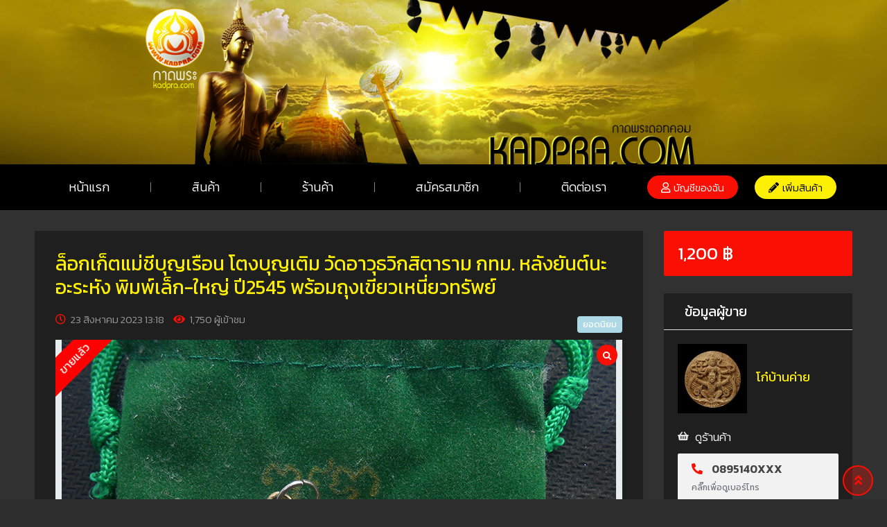

--- FILE ---
content_type: text/html; charset=UTF-8
request_url: https://www.kadpra.com/rtcl_listing/%E0%B8%A5%E0%B9%87%E0%B8%AD%E0%B8%81%E0%B9%80%E0%B8%81%E0%B9%87%E0%B8%95%E0%B9%81%E0%B8%A1%E0%B9%88%E0%B8%8A%E0%B8%B5%E0%B8%9A%E0%B8%B8%E0%B8%8D%E0%B9%80%E0%B8%A3%E0%B8%B7%E0%B8%AD%E0%B8%99-%E0%B9%82/
body_size: 232326
content:
<!DOCTYPE html>
<html lang="th">
<head>
	<meta charset="UTF-8">
	<meta name="viewport" content="width=device-width, initial-scale=1.0">
	<link rel="profile" href="https://gmpg.org/xfn/11" />
	<title>ล็อกเก็ตแม่ชีบุญเรือน โตงบุญเติม วัดอาวุธวิกสิตาราม กทม. หลังยันต์นะอะระหัง พิมพ์เล็ก-ใหญ่ ปี2545 พร้อมถุงเขียวเหนี่ยวทรัพย์ &#8211; Kadpra กาดพระ</title>
<meta name='robots' content='max-image-preview:large' />
<noscript><style>#preloader{display:none;}</style></noscript><meta property="og:url" content="https://www.kadpra.com/rtcl_listing/%E0%B8%A5%E0%B9%87%E0%B8%AD%E0%B8%81%E0%B9%80%E0%B8%81%E0%B9%87%E0%B8%95%E0%B9%81%E0%B8%A1%E0%B9%88%E0%B8%8A%E0%B8%B5%E0%B8%9A%E0%B8%B8%E0%B8%8D%E0%B9%80%E0%B8%A3%E0%B8%B7%E0%B8%AD%E0%B8%99-%E0%B9%82/" /><meta property="og:type" content="article" /><meta property="og:title" content="ล็อกเก็ตแม่ชีบุญเรือน โตงบุญเติม วัดอาวุธวิกสิตาราม กทม. หลังยันต์นะอะระหัง พิมพ์เล็ก-ใหญ่ ปี2545 พร้อมถุงเขียวเหนี่ยวทรัพย์" /><meta property="og:description" content="ล็อกเก็ตแม่ชีบุญเรือน โตงบุญเติม วัดอาวุธวิกสิตาราม กทม. หลังยันต์นะอะระหัง พิมพ์เล็ก-ใหญ่ ปี2545 พร้อมถุงเขียวเหนี่ยวทรัพย์ ราคาต่อ1 องค์ รวมค่าส่งลง&hellip;" /><meta property="og:image" content="https://www.kadpra.com/wp-content/uploads/classified-listing/2023/08/DSCN5760.jpg" /><meta property="og:site_name" content="Kadpra กาดพระ" /><meta name="twitter:card" content="summary" /><link rel='dns-prefetch' href='//fonts.googleapis.com' />
<link rel='dns-prefetch' href='//s.w.org' />
<link rel='preconnect' href='https://fonts.gstatic.com' crossorigin />
<link rel="alternate" type="application/rss+xml" title="Kadpra กาดพระ &raquo; ฟีด" href="https://www.kadpra.com/feed/" />
<link rel="alternate" type="application/rss+xml" title="Kadpra กาดพระ &raquo; ฟีดความเห็น" href="https://www.kadpra.com/comments/feed/" />
<script type="text/javascript">
window._wpemojiSettings = {"baseUrl":"https:\/\/s.w.org\/images\/core\/emoji\/14.0.0\/72x72\/","ext":".png","svgUrl":"https:\/\/s.w.org\/images\/core\/emoji\/14.0.0\/svg\/","svgExt":".svg","source":{"concatemoji":"https:\/\/www.kadpra.com\/wp-includes\/js\/wp-emoji-release.min.js?ver=6.0.1"}};
/*! This file is auto-generated */
!function(e,a,t){var n,r,o,i=a.createElement("canvas"),p=i.getContext&&i.getContext("2d");function s(e,t){var a=String.fromCharCode,e=(p.clearRect(0,0,i.width,i.height),p.fillText(a.apply(this,e),0,0),i.toDataURL());return p.clearRect(0,0,i.width,i.height),p.fillText(a.apply(this,t),0,0),e===i.toDataURL()}function c(e){var t=a.createElement("script");t.src=e,t.defer=t.type="text/javascript",a.getElementsByTagName("head")[0].appendChild(t)}for(o=Array("flag","emoji"),t.supports={everything:!0,everythingExceptFlag:!0},r=0;r<o.length;r++)t.supports[o[r]]=function(e){if(!p||!p.fillText)return!1;switch(p.textBaseline="top",p.font="600 32px Arial",e){case"flag":return s([127987,65039,8205,9895,65039],[127987,65039,8203,9895,65039])?!1:!s([55356,56826,55356,56819],[55356,56826,8203,55356,56819])&&!s([55356,57332,56128,56423,56128,56418,56128,56421,56128,56430,56128,56423,56128,56447],[55356,57332,8203,56128,56423,8203,56128,56418,8203,56128,56421,8203,56128,56430,8203,56128,56423,8203,56128,56447]);case"emoji":return!s([129777,127995,8205,129778,127999],[129777,127995,8203,129778,127999])}return!1}(o[r]),t.supports.everything=t.supports.everything&&t.supports[o[r]],"flag"!==o[r]&&(t.supports.everythingExceptFlag=t.supports.everythingExceptFlag&&t.supports[o[r]]);t.supports.everythingExceptFlag=t.supports.everythingExceptFlag&&!t.supports.flag,t.DOMReady=!1,t.readyCallback=function(){t.DOMReady=!0},t.supports.everything||(n=function(){t.readyCallback()},a.addEventListener?(a.addEventListener("DOMContentLoaded",n,!1),e.addEventListener("load",n,!1)):(e.attachEvent("onload",n),a.attachEvent("onreadystatechange",function(){"complete"===a.readyState&&t.readyCallback()})),(e=t.source||{}).concatemoji?c(e.concatemoji):e.wpemoji&&e.twemoji&&(c(e.twemoji),c(e.wpemoji)))}(window,document,window._wpemojiSettings);
</script>
<style type="text/css">
img.wp-smiley,
img.emoji {
	display: inline !important;
	border: none !important;
	box-shadow: none !important;
	height: 1em !important;
	width: 1em !important;
	margin: 0 0.07em !important;
	vertical-align: -0.1em !important;
	background: none !important;
	padding: 0 !important;
}
</style>
	<link rel='stylesheet' id='rtcl-public-css'  href='https://www.kadpra.com/wp-content/plugins/classified-listing/assets/css/rtcl-public.min.css?ver=2.2.16' type='text/css' media='all' />
<style id='rtcl-public-inline-css' type='text/css'>
:root{--rtcl-primary-color:#f90f03;--rtcl-link-color:#f90f03;--rtcl-link-hover-color:#f90f03;--rtcl-button-bg-color:#f90f03;--rtcl-button-color:#ffffff;--rtcl-button-hover-bg-color:#f90f03;--rtcl-button-hover-color:#ffffff;--rtcl-badge-new-bg-color:#f90f03;}
.rtcl .rtcl-icon, 
							.rtcl-chat-form button.rtcl-chat-send, 
							.rtcl-chat-container a.rtcl-chat-card-link .rtcl-cc-content .rtcl-cc-listing-amount,
							.rtcl-chat-container ul.rtcl-messages-list .rtcl-message span.read-receipt-status .rtcl-icon.rtcl-read{color: #f90f03;}#rtcl-chat-modal {background-color: var(--rtcl-primary-color); border-color: var(--rtcl-primary-color)}#rtcl-compare-btn-wrap a.rtcl-compare-btn, .rtcl-btn, #rtcl-compare-panel-btn, .rtcl-chat-container .rtcl-conversations-header, .rtcl-chat-container ul.rtcl-messages-list .rtcl-message-wrap.own-message .rtcl-message-text, .rtcl-sold-out {background : var(--rtcl-primary-color);}.rtcl a{ color: var(--rtcl-link-color)}.rtcl a:hover{ color: var(--rtcl-link-hover-color)}.rtcl .btn{ background-color: var(--rtcl-button-bg-color); border-color:var(--rtcl-button-bg-color); }.rtcl .btn{ color: var(--rtcl-button-color); }[class*=rtcl-slider] [class*=swiper-button-],.rtcl-carousel-slider [class*=swiper-button-] { color: var(--rtcl-button-color); }.rtcl-pagination ul.page-numbers li span.page-numbers.current,.rtcl-pagination ul.page-numbers li a.page-numbers:hover{ background-color: var(--rtcl-button-hover-bg-color); }.rtcl .btn:hover{ background-color: var(--rtcl-button-hover-bg-color); border-color: var(--rtcl-button-hover-bg-color); }.rtcl-pagination ul.page-numbers li a.page-numbers:hover, .rtcl-pagination ul.page-numbers li span.page-numbers.current{ color: var(--rtcl-button-hover-color); }.rtcl .btn:hover{ color: var(--rtcl-button-hover-color)}[class*=rtcl-slider] [class*=swiper-button-],.rtcl-carousel-slider [class*=swiper-button-]:hover { color: var(--rtcl-button-hover-color); }.rtcl .rtcl-stores .rtcl-store-item:hover div.item-content{background-color: #f90f03;}
</style>
<link rel='stylesheet' id='wp-block-library-css'  href='https://www.kadpra.com/wp-includes/css/dist/block-library/style.min.css?ver=6.0.1' type='text/css' media='all' />
<style id='wp-block-library-theme-inline-css' type='text/css'>
.wp-block-audio figcaption{color:#555;font-size:13px;text-align:center}.is-dark-theme .wp-block-audio figcaption{color:hsla(0,0%,100%,.65)}.wp-block-code{border:1px solid #ccc;border-radius:4px;font-family:Menlo,Consolas,monaco,monospace;padding:.8em 1em}.wp-block-embed figcaption{color:#555;font-size:13px;text-align:center}.is-dark-theme .wp-block-embed figcaption{color:hsla(0,0%,100%,.65)}.blocks-gallery-caption{color:#555;font-size:13px;text-align:center}.is-dark-theme .blocks-gallery-caption{color:hsla(0,0%,100%,.65)}.wp-block-image figcaption{color:#555;font-size:13px;text-align:center}.is-dark-theme .wp-block-image figcaption{color:hsla(0,0%,100%,.65)}.wp-block-pullquote{border-top:4px solid;border-bottom:4px solid;margin-bottom:1.75em;color:currentColor}.wp-block-pullquote__citation,.wp-block-pullquote cite,.wp-block-pullquote footer{color:currentColor;text-transform:uppercase;font-size:.8125em;font-style:normal}.wp-block-quote{border-left:.25em solid;margin:0 0 1.75em;padding-left:1em}.wp-block-quote cite,.wp-block-quote footer{color:currentColor;font-size:.8125em;position:relative;font-style:normal}.wp-block-quote.has-text-align-right{border-left:none;border-right:.25em solid;padding-left:0;padding-right:1em}.wp-block-quote.has-text-align-center{border:none;padding-left:0}.wp-block-quote.is-large,.wp-block-quote.is-style-large,.wp-block-quote.is-style-plain{border:none}.wp-block-search .wp-block-search__label{font-weight:700}:where(.wp-block-group.has-background){padding:1.25em 2.375em}.wp-block-separator.has-css-opacity{opacity:.4}.wp-block-separator{border:none;border-bottom:2px solid;margin-left:auto;margin-right:auto}.wp-block-separator.has-alpha-channel-opacity{opacity:1}.wp-block-separator:not(.is-style-wide):not(.is-style-dots){width:100px}.wp-block-separator.has-background:not(.is-style-dots){border-bottom:none;height:1px}.wp-block-separator.has-background:not(.is-style-wide):not(.is-style-dots){height:2px}.wp-block-table thead{border-bottom:3px solid}.wp-block-table tfoot{border-top:3px solid}.wp-block-table td,.wp-block-table th{padding:.5em;border:1px solid;word-break:normal}.wp-block-table figcaption{color:#555;font-size:13px;text-align:center}.is-dark-theme .wp-block-table figcaption{color:hsla(0,0%,100%,.65)}.wp-block-video figcaption{color:#555;font-size:13px;text-align:center}.is-dark-theme .wp-block-video figcaption{color:hsla(0,0%,100%,.65)}.wp-block-template-part.has-background{padding:1.25em 2.375em;margin-top:0;margin-bottom:0}
</style>
<style id='global-styles-inline-css' type='text/css'>
body{--wp--preset--color--black: #000000;--wp--preset--color--cyan-bluish-gray: #abb8c3;--wp--preset--color--white: #ffffff;--wp--preset--color--pale-pink: #f78da7;--wp--preset--color--vivid-red: #cf2e2e;--wp--preset--color--luminous-vivid-orange: #ff6900;--wp--preset--color--luminous-vivid-amber: #fcb900;--wp--preset--color--light-green-cyan: #7bdcb5;--wp--preset--color--vivid-green-cyan: #00d084;--wp--preset--color--pale-cyan-blue: #8ed1fc;--wp--preset--color--vivid-cyan-blue: #0693e3;--wp--preset--color--vivid-purple: #9b51e0;--wp--preset--gradient--vivid-cyan-blue-to-vivid-purple: linear-gradient(135deg,rgba(6,147,227,1) 0%,rgb(155,81,224) 100%);--wp--preset--gradient--light-green-cyan-to-vivid-green-cyan: linear-gradient(135deg,rgb(122,220,180) 0%,rgb(0,208,130) 100%);--wp--preset--gradient--luminous-vivid-amber-to-luminous-vivid-orange: linear-gradient(135deg,rgba(252,185,0,1) 0%,rgba(255,105,0,1) 100%);--wp--preset--gradient--luminous-vivid-orange-to-vivid-red: linear-gradient(135deg,rgba(255,105,0,1) 0%,rgb(207,46,46) 100%);--wp--preset--gradient--very-light-gray-to-cyan-bluish-gray: linear-gradient(135deg,rgb(238,238,238) 0%,rgb(169,184,195) 100%);--wp--preset--gradient--cool-to-warm-spectrum: linear-gradient(135deg,rgb(74,234,220) 0%,rgb(151,120,209) 20%,rgb(207,42,186) 40%,rgb(238,44,130) 60%,rgb(251,105,98) 80%,rgb(254,248,76) 100%);--wp--preset--gradient--blush-light-purple: linear-gradient(135deg,rgb(255,206,236) 0%,rgb(152,150,240) 100%);--wp--preset--gradient--blush-bordeaux: linear-gradient(135deg,rgb(254,205,165) 0%,rgb(254,45,45) 50%,rgb(107,0,62) 100%);--wp--preset--gradient--luminous-dusk: linear-gradient(135deg,rgb(255,203,112) 0%,rgb(199,81,192) 50%,rgb(65,88,208) 100%);--wp--preset--gradient--pale-ocean: linear-gradient(135deg,rgb(255,245,203) 0%,rgb(182,227,212) 50%,rgb(51,167,181) 100%);--wp--preset--gradient--electric-grass: linear-gradient(135deg,rgb(202,248,128) 0%,rgb(113,206,126) 100%);--wp--preset--gradient--midnight: linear-gradient(135deg,rgb(2,3,129) 0%,rgb(40,116,252) 100%);--wp--preset--duotone--dark-grayscale: url('#wp-duotone-dark-grayscale');--wp--preset--duotone--grayscale: url('#wp-duotone-grayscale');--wp--preset--duotone--purple-yellow: url('#wp-duotone-purple-yellow');--wp--preset--duotone--blue-red: url('#wp-duotone-blue-red');--wp--preset--duotone--midnight: url('#wp-duotone-midnight');--wp--preset--duotone--magenta-yellow: url('#wp-duotone-magenta-yellow');--wp--preset--duotone--purple-green: url('#wp-duotone-purple-green');--wp--preset--duotone--blue-orange: url('#wp-duotone-blue-orange');--wp--preset--font-size--small: 13px;--wp--preset--font-size--medium: 20px;--wp--preset--font-size--large: 36px;--wp--preset--font-size--x-large: 42px;}.has-black-color{color: var(--wp--preset--color--black) !important;}.has-cyan-bluish-gray-color{color: var(--wp--preset--color--cyan-bluish-gray) !important;}.has-white-color{color: var(--wp--preset--color--white) !important;}.has-pale-pink-color{color: var(--wp--preset--color--pale-pink) !important;}.has-vivid-red-color{color: var(--wp--preset--color--vivid-red) !important;}.has-luminous-vivid-orange-color{color: var(--wp--preset--color--luminous-vivid-orange) !important;}.has-luminous-vivid-amber-color{color: var(--wp--preset--color--luminous-vivid-amber) !important;}.has-light-green-cyan-color{color: var(--wp--preset--color--light-green-cyan) !important;}.has-vivid-green-cyan-color{color: var(--wp--preset--color--vivid-green-cyan) !important;}.has-pale-cyan-blue-color{color: var(--wp--preset--color--pale-cyan-blue) !important;}.has-vivid-cyan-blue-color{color: var(--wp--preset--color--vivid-cyan-blue) !important;}.has-vivid-purple-color{color: var(--wp--preset--color--vivid-purple) !important;}.has-black-background-color{background-color: var(--wp--preset--color--black) !important;}.has-cyan-bluish-gray-background-color{background-color: var(--wp--preset--color--cyan-bluish-gray) !important;}.has-white-background-color{background-color: var(--wp--preset--color--white) !important;}.has-pale-pink-background-color{background-color: var(--wp--preset--color--pale-pink) !important;}.has-vivid-red-background-color{background-color: var(--wp--preset--color--vivid-red) !important;}.has-luminous-vivid-orange-background-color{background-color: var(--wp--preset--color--luminous-vivid-orange) !important;}.has-luminous-vivid-amber-background-color{background-color: var(--wp--preset--color--luminous-vivid-amber) !important;}.has-light-green-cyan-background-color{background-color: var(--wp--preset--color--light-green-cyan) !important;}.has-vivid-green-cyan-background-color{background-color: var(--wp--preset--color--vivid-green-cyan) !important;}.has-pale-cyan-blue-background-color{background-color: var(--wp--preset--color--pale-cyan-blue) !important;}.has-vivid-cyan-blue-background-color{background-color: var(--wp--preset--color--vivid-cyan-blue) !important;}.has-vivid-purple-background-color{background-color: var(--wp--preset--color--vivid-purple) !important;}.has-black-border-color{border-color: var(--wp--preset--color--black) !important;}.has-cyan-bluish-gray-border-color{border-color: var(--wp--preset--color--cyan-bluish-gray) !important;}.has-white-border-color{border-color: var(--wp--preset--color--white) !important;}.has-pale-pink-border-color{border-color: var(--wp--preset--color--pale-pink) !important;}.has-vivid-red-border-color{border-color: var(--wp--preset--color--vivid-red) !important;}.has-luminous-vivid-orange-border-color{border-color: var(--wp--preset--color--luminous-vivid-orange) !important;}.has-luminous-vivid-amber-border-color{border-color: var(--wp--preset--color--luminous-vivid-amber) !important;}.has-light-green-cyan-border-color{border-color: var(--wp--preset--color--light-green-cyan) !important;}.has-vivid-green-cyan-border-color{border-color: var(--wp--preset--color--vivid-green-cyan) !important;}.has-pale-cyan-blue-border-color{border-color: var(--wp--preset--color--pale-cyan-blue) !important;}.has-vivid-cyan-blue-border-color{border-color: var(--wp--preset--color--vivid-cyan-blue) !important;}.has-vivid-purple-border-color{border-color: var(--wp--preset--color--vivid-purple) !important;}.has-vivid-cyan-blue-to-vivid-purple-gradient-background{background: var(--wp--preset--gradient--vivid-cyan-blue-to-vivid-purple) !important;}.has-light-green-cyan-to-vivid-green-cyan-gradient-background{background: var(--wp--preset--gradient--light-green-cyan-to-vivid-green-cyan) !important;}.has-luminous-vivid-amber-to-luminous-vivid-orange-gradient-background{background: var(--wp--preset--gradient--luminous-vivid-amber-to-luminous-vivid-orange) !important;}.has-luminous-vivid-orange-to-vivid-red-gradient-background{background: var(--wp--preset--gradient--luminous-vivid-orange-to-vivid-red) !important;}.has-very-light-gray-to-cyan-bluish-gray-gradient-background{background: var(--wp--preset--gradient--very-light-gray-to-cyan-bluish-gray) !important;}.has-cool-to-warm-spectrum-gradient-background{background: var(--wp--preset--gradient--cool-to-warm-spectrum) !important;}.has-blush-light-purple-gradient-background{background: var(--wp--preset--gradient--blush-light-purple) !important;}.has-blush-bordeaux-gradient-background{background: var(--wp--preset--gradient--blush-bordeaux) !important;}.has-luminous-dusk-gradient-background{background: var(--wp--preset--gradient--luminous-dusk) !important;}.has-pale-ocean-gradient-background{background: var(--wp--preset--gradient--pale-ocean) !important;}.has-electric-grass-gradient-background{background: var(--wp--preset--gradient--electric-grass) !important;}.has-midnight-gradient-background{background: var(--wp--preset--gradient--midnight) !important;}.has-small-font-size{font-size: var(--wp--preset--font-size--small) !important;}.has-medium-font-size{font-size: var(--wp--preset--font-size--medium) !important;}.has-large-font-size{font-size: var(--wp--preset--font-size--large) !important;}.has-x-large-font-size{font-size: var(--wp--preset--font-size--x-large) !important;}
</style>
<style id='extendify-gutenberg-patterns-and-templates-utilities-inline-css' type='text/css'>
.ext-absolute{position:absolute!important}.ext-relative{position:relative!important}.ext-top-base{top:var(--wp--style--block-gap,1.75rem)!important}.ext-top-lg{top:var(--extendify--spacing--large,3rem)!important}.ext--top-base{top:calc(var(--wp--style--block-gap, 1.75rem)*-1)!important}.ext--top-lg{top:calc(var(--extendify--spacing--large, 3rem)*-1)!important}.ext-right-base{right:var(--wp--style--block-gap,1.75rem)!important}.ext-right-lg{right:var(--extendify--spacing--large,3rem)!important}.ext--right-base{right:calc(var(--wp--style--block-gap, 1.75rem)*-1)!important}.ext--right-lg{right:calc(var(--extendify--spacing--large, 3rem)*-1)!important}.ext-bottom-base{bottom:var(--wp--style--block-gap,1.75rem)!important}.ext-bottom-lg{bottom:var(--extendify--spacing--large,3rem)!important}.ext--bottom-base{bottom:calc(var(--wp--style--block-gap, 1.75rem)*-1)!important}.ext--bottom-lg{bottom:calc(var(--extendify--spacing--large, 3rem)*-1)!important}.ext-left-base{left:var(--wp--style--block-gap,1.75rem)!important}.ext-left-lg{left:var(--extendify--spacing--large,3rem)!important}.ext--left-base{left:calc(var(--wp--style--block-gap, 1.75rem)*-1)!important}.ext--left-lg{left:calc(var(--extendify--spacing--large, 3rem)*-1)!important}.ext-order-1{order:1!important}.ext-order-2{order:2!important}.ext-col-auto{grid-column:auto!important}.ext-col-span-1{grid-column:span 1/span 1!important}.ext-col-span-2{grid-column:span 2/span 2!important}.ext-col-span-3{grid-column:span 3/span 3!important}.ext-col-span-4{grid-column:span 4/span 4!important}.ext-col-span-5{grid-column:span 5/span 5!important}.ext-col-span-6{grid-column:span 6/span 6!important}.ext-col-span-7{grid-column:span 7/span 7!important}.ext-col-span-8{grid-column:span 8/span 8!important}.ext-col-span-9{grid-column:span 9/span 9!important}.ext-col-span-10{grid-column:span 10/span 10!important}.ext-col-span-11{grid-column:span 11/span 11!important}.ext-col-span-12{grid-column:span 12/span 12!important}.ext-col-span-full{grid-column:1/-1!important}.ext-col-start-1{grid-column-start:1!important}.ext-col-start-2{grid-column-start:2!important}.ext-col-start-3{grid-column-start:3!important}.ext-col-start-4{grid-column-start:4!important}.ext-col-start-5{grid-column-start:5!important}.ext-col-start-6{grid-column-start:6!important}.ext-col-start-7{grid-column-start:7!important}.ext-col-start-8{grid-column-start:8!important}.ext-col-start-9{grid-column-start:9!important}.ext-col-start-10{grid-column-start:10!important}.ext-col-start-11{grid-column-start:11!important}.ext-col-start-12{grid-column-start:12!important}.ext-col-start-13{grid-column-start:13!important}.ext-col-start-auto{grid-column-start:auto!important}.ext-col-end-1{grid-column-end:1!important}.ext-col-end-2{grid-column-end:2!important}.ext-col-end-3{grid-column-end:3!important}.ext-col-end-4{grid-column-end:4!important}.ext-col-end-5{grid-column-end:5!important}.ext-col-end-6{grid-column-end:6!important}.ext-col-end-7{grid-column-end:7!important}.ext-col-end-8{grid-column-end:8!important}.ext-col-end-9{grid-column-end:9!important}.ext-col-end-10{grid-column-end:10!important}.ext-col-end-11{grid-column-end:11!important}.ext-col-end-12{grid-column-end:12!important}.ext-col-end-13{grid-column-end:13!important}.ext-col-end-auto{grid-column-end:auto!important}.ext-row-auto{grid-row:auto!important}.ext-row-span-1{grid-row:span 1/span 1!important}.ext-row-span-2{grid-row:span 2/span 2!important}.ext-row-span-3{grid-row:span 3/span 3!important}.ext-row-span-4{grid-row:span 4/span 4!important}.ext-row-span-5{grid-row:span 5/span 5!important}.ext-row-span-6{grid-row:span 6/span 6!important}.ext-row-span-full{grid-row:1/-1!important}.ext-row-start-1{grid-row-start:1!important}.ext-row-start-2{grid-row-start:2!important}.ext-row-start-3{grid-row-start:3!important}.ext-row-start-4{grid-row-start:4!important}.ext-row-start-5{grid-row-start:5!important}.ext-row-start-6{grid-row-start:6!important}.ext-row-start-7{grid-row-start:7!important}.ext-row-start-auto{grid-row-start:auto!important}.ext-row-end-1{grid-row-end:1!important}.ext-row-end-2{grid-row-end:2!important}.ext-row-end-3{grid-row-end:3!important}.ext-row-end-4{grid-row-end:4!important}.ext-row-end-5{grid-row-end:5!important}.ext-row-end-6{grid-row-end:6!important}.ext-row-end-7{grid-row-end:7!important}.ext-row-end-auto{grid-row-end:auto!important}.ext-m-0:not([style*=margin]){margin:0!important}.ext-m-auto:not([style*=margin]){margin:auto!important}.ext-m-base:not([style*=margin]){margin:var(--wp--style--block-gap,1.75rem)!important}.ext-m-lg:not([style*=margin]){margin:var(--extendify--spacing--large,3rem)!important}.ext--m-base:not([style*=margin]){margin:calc(var(--wp--style--block-gap, 1.75rem)*-1)!important}.ext--m-lg:not([style*=margin]){margin:calc(var(--extendify--spacing--large, 3rem)*-1)!important}.ext-mx-0:not([style*=margin]){margin-left:0!important;margin-right:0!important}.ext-mx-auto:not([style*=margin]){margin-left:auto!important;margin-right:auto!important}.ext-mx-base:not([style*=margin]){margin-left:var(--wp--style--block-gap,1.75rem)!important;margin-right:var(--wp--style--block-gap,1.75rem)!important}.ext-mx-lg:not([style*=margin]){margin-left:var(--extendify--spacing--large,3rem)!important;margin-right:var(--extendify--spacing--large,3rem)!important}.ext--mx-base:not([style*=margin]){margin-left:calc(var(--wp--style--block-gap, 1.75rem)*-1)!important;margin-right:calc(var(--wp--style--block-gap, 1.75rem)*-1)!important}.ext--mx-lg:not([style*=margin]){margin-left:calc(var(--extendify--spacing--large, 3rem)*-1)!important;margin-right:calc(var(--extendify--spacing--large, 3rem)*-1)!important}.ext-my-0:not([style*=margin]){margin-bottom:0!important;margin-top:0!important}.ext-my-auto:not([style*=margin]){margin-bottom:auto!important;margin-top:auto!important}.ext-my-base:not([style*=margin]){margin-bottom:var(--wp--style--block-gap,1.75rem)!important;margin-top:var(--wp--style--block-gap,1.75rem)!important}.ext-my-lg:not([style*=margin]){margin-bottom:var(--extendify--spacing--large,3rem)!important;margin-top:var(--extendify--spacing--large,3rem)!important}.ext--my-base:not([style*=margin]){margin-bottom:calc(var(--wp--style--block-gap, 1.75rem)*-1)!important;margin-top:calc(var(--wp--style--block-gap, 1.75rem)*-1)!important}.ext--my-lg:not([style*=margin]){margin-bottom:calc(var(--extendify--spacing--large, 3rem)*-1)!important;margin-top:calc(var(--extendify--spacing--large, 3rem)*-1)!important}.ext-mt-0:not([style*=margin]){margin-top:0!important}.ext-mt-auto:not([style*=margin]){margin-top:auto!important}.ext-mt-base:not([style*=margin]){margin-top:var(--wp--style--block-gap,1.75rem)!important}.ext-mt-lg:not([style*=margin]){margin-top:var(--extendify--spacing--large,3rem)!important}.ext--mt-base:not([style*=margin]){margin-top:calc(var(--wp--style--block-gap, 1.75rem)*-1)!important}.ext--mt-lg:not([style*=margin]){margin-top:calc(var(--extendify--spacing--large, 3rem)*-1)!important}.ext-mr-0:not([style*=margin]){margin-right:0!important}.ext-mr-auto:not([style*=margin]){margin-right:auto!important}.ext-mr-base:not([style*=margin]){margin-right:var(--wp--style--block-gap,1.75rem)!important}.ext-mr-lg:not([style*=margin]){margin-right:var(--extendify--spacing--large,3rem)!important}.ext--mr-base:not([style*=margin]){margin-right:calc(var(--wp--style--block-gap, 1.75rem)*-1)!important}.ext--mr-lg:not([style*=margin]){margin-right:calc(var(--extendify--spacing--large, 3rem)*-1)!important}.ext-mb-0:not([style*=margin]){margin-bottom:0!important}.ext-mb-auto:not([style*=margin]){margin-bottom:auto!important}.ext-mb-base:not([style*=margin]){margin-bottom:var(--wp--style--block-gap,1.75rem)!important}.ext-mb-lg:not([style*=margin]){margin-bottom:var(--extendify--spacing--large,3rem)!important}.ext--mb-base:not([style*=margin]){margin-bottom:calc(var(--wp--style--block-gap, 1.75rem)*-1)!important}.ext--mb-lg:not([style*=margin]){margin-bottom:calc(var(--extendify--spacing--large, 3rem)*-1)!important}.ext-ml-0:not([style*=margin]){margin-left:0!important}.ext-ml-auto:not([style*=margin]){margin-left:auto!important}.ext-ml-base:not([style*=margin]){margin-left:var(--wp--style--block-gap,1.75rem)!important}.ext-ml-lg:not([style*=margin]){margin-left:var(--extendify--spacing--large,3rem)!important}.ext--ml-base:not([style*=margin]){margin-left:calc(var(--wp--style--block-gap, 1.75rem)*-1)!important}.ext--ml-lg:not([style*=margin]){margin-left:calc(var(--extendify--spacing--large, 3rem)*-1)!important}.ext-block{display:block!important}.ext-inline-block{display:inline-block!important}.ext-inline{display:inline!important}.ext-flex{display:flex!important}.ext-inline-flex{display:inline-flex!important}.ext-grid{display:grid!important}.ext-inline-grid{display:inline-grid!important}.ext-hidden{display:none!important}.ext-w-auto{width:auto!important}.ext-w-full{width:100%!important}.ext-max-w-full{max-width:100%!important}.ext-flex-1{flex:1 1 0%!important}.ext-flex-auto{flex:1 1 auto!important}.ext-flex-initial{flex:0 1 auto!important}.ext-flex-none{flex:none!important}.ext-flex-shrink-0{flex-shrink:0!important}.ext-flex-shrink{flex-shrink:1!important}.ext-flex-grow-0{flex-grow:0!important}.ext-flex-grow{flex-grow:1!important}.ext-list-none{list-style-type:none!important}.ext-grid-cols-1{grid-template-columns:repeat(1,minmax(0,1fr))!important}.ext-grid-cols-2{grid-template-columns:repeat(2,minmax(0,1fr))!important}.ext-grid-cols-3{grid-template-columns:repeat(3,minmax(0,1fr))!important}.ext-grid-cols-4{grid-template-columns:repeat(4,minmax(0,1fr))!important}.ext-grid-cols-5{grid-template-columns:repeat(5,minmax(0,1fr))!important}.ext-grid-cols-6{grid-template-columns:repeat(6,minmax(0,1fr))!important}.ext-grid-cols-7{grid-template-columns:repeat(7,minmax(0,1fr))!important}.ext-grid-cols-8{grid-template-columns:repeat(8,minmax(0,1fr))!important}.ext-grid-cols-9{grid-template-columns:repeat(9,minmax(0,1fr))!important}.ext-grid-cols-10{grid-template-columns:repeat(10,minmax(0,1fr))!important}.ext-grid-cols-11{grid-template-columns:repeat(11,minmax(0,1fr))!important}.ext-grid-cols-12{grid-template-columns:repeat(12,minmax(0,1fr))!important}.ext-grid-cols-none{grid-template-columns:none!important}.ext-grid-rows-1{grid-template-rows:repeat(1,minmax(0,1fr))!important}.ext-grid-rows-2{grid-template-rows:repeat(2,minmax(0,1fr))!important}.ext-grid-rows-3{grid-template-rows:repeat(3,minmax(0,1fr))!important}.ext-grid-rows-4{grid-template-rows:repeat(4,minmax(0,1fr))!important}.ext-grid-rows-5{grid-template-rows:repeat(5,minmax(0,1fr))!important}.ext-grid-rows-6{grid-template-rows:repeat(6,minmax(0,1fr))!important}.ext-grid-rows-none{grid-template-rows:none!important}.ext-flex-row{flex-direction:row!important}.ext-flex-row-reverse{flex-direction:row-reverse!important}.ext-flex-col{flex-direction:column!important}.ext-flex-col-reverse{flex-direction:column-reverse!important}.ext-flex-wrap{flex-wrap:wrap!important}.ext-flex-wrap-reverse{flex-wrap:wrap-reverse!important}.ext-flex-nowrap{flex-wrap:nowrap!important}.ext-items-start{align-items:flex-start!important}.ext-items-end{align-items:flex-end!important}.ext-items-center{align-items:center!important}.ext-items-baseline{align-items:baseline!important}.ext-items-stretch{align-items:stretch!important}.ext-justify-start{justify-content:flex-start!important}.ext-justify-end{justify-content:flex-end!important}.ext-justify-center{justify-content:center!important}.ext-justify-between{justify-content:space-between!important}.ext-justify-around{justify-content:space-around!important}.ext-justify-evenly{justify-content:space-evenly!important}.ext-justify-items-start{justify-items:start!important}.ext-justify-items-end{justify-items:end!important}.ext-justify-items-center{justify-items:center!important}.ext-justify-items-stretch{justify-items:stretch!important}.ext-gap-0{gap:0!important}.ext-gap-base{gap:var(--wp--style--block-gap,1.75rem)!important}.ext-gap-lg{gap:var(--extendify--spacing--large,3rem)!important}.ext-gap-x-0{-moz-column-gap:0!important;column-gap:0!important}.ext-gap-x-base{-moz-column-gap:var(--wp--style--block-gap,1.75rem)!important;column-gap:var(--wp--style--block-gap,1.75rem)!important}.ext-gap-x-lg{-moz-column-gap:var(--extendify--spacing--large,3rem)!important;column-gap:var(--extendify--spacing--large,3rem)!important}.ext-gap-y-0{row-gap:0!important}.ext-gap-y-base{row-gap:var(--wp--style--block-gap,1.75rem)!important}.ext-gap-y-lg{row-gap:var(--extendify--spacing--large,3rem)!important}.ext-justify-self-auto{justify-self:auto!important}.ext-justify-self-start{justify-self:start!important}.ext-justify-self-end{justify-self:end!important}.ext-justify-self-center{justify-self:center!important}.ext-justify-self-stretch{justify-self:stretch!important}.ext-rounded-none{border-radius:0!important}.ext-rounded-full{border-radius:9999px!important}.ext-rounded-t-none{border-top-left-radius:0!important;border-top-right-radius:0!important}.ext-rounded-t-full{border-top-left-radius:9999px!important;border-top-right-radius:9999px!important}.ext-rounded-r-none{border-bottom-right-radius:0!important;border-top-right-radius:0!important}.ext-rounded-r-full{border-bottom-right-radius:9999px!important;border-top-right-radius:9999px!important}.ext-rounded-b-none{border-bottom-left-radius:0!important;border-bottom-right-radius:0!important}.ext-rounded-b-full{border-bottom-left-radius:9999px!important;border-bottom-right-radius:9999px!important}.ext-rounded-l-none{border-bottom-left-radius:0!important;border-top-left-radius:0!important}.ext-rounded-l-full{border-bottom-left-radius:9999px!important;border-top-left-radius:9999px!important}.ext-rounded-tl-none{border-top-left-radius:0!important}.ext-rounded-tl-full{border-top-left-radius:9999px!important}.ext-rounded-tr-none{border-top-right-radius:0!important}.ext-rounded-tr-full{border-top-right-radius:9999px!important}.ext-rounded-br-none{border-bottom-right-radius:0!important}.ext-rounded-br-full{border-bottom-right-radius:9999px!important}.ext-rounded-bl-none{border-bottom-left-radius:0!important}.ext-rounded-bl-full{border-bottom-left-radius:9999px!important}.ext-border-0{border-width:0!important}.ext-border-t-0{border-top-width:0!important}.ext-border-r-0{border-right-width:0!important}.ext-border-b-0{border-bottom-width:0!important}.ext-border-l-0{border-left-width:0!important}.ext-p-0:not([style*=padding]){padding:0!important}.ext-p-base:not([style*=padding]){padding:var(--wp--style--block-gap,1.75rem)!important}.ext-p-lg:not([style*=padding]){padding:var(--extendify--spacing--large,3rem)!important}.ext-px-0:not([style*=padding]){padding-left:0!important;padding-right:0!important}.ext-px-base:not([style*=padding]){padding-left:var(--wp--style--block-gap,1.75rem)!important;padding-right:var(--wp--style--block-gap,1.75rem)!important}.ext-px-lg:not([style*=padding]){padding-left:var(--extendify--spacing--large,3rem)!important;padding-right:var(--extendify--spacing--large,3rem)!important}.ext-py-0:not([style*=padding]){padding-bottom:0!important;padding-top:0!important}.ext-py-base:not([style*=padding]){padding-bottom:var(--wp--style--block-gap,1.75rem)!important;padding-top:var(--wp--style--block-gap,1.75rem)!important}.ext-py-lg:not([style*=padding]){padding-bottom:var(--extendify--spacing--large,3rem)!important;padding-top:var(--extendify--spacing--large,3rem)!important}.ext-pt-0:not([style*=padding]){padding-top:0!important}.ext-pt-base:not([style*=padding]){padding-top:var(--wp--style--block-gap,1.75rem)!important}.ext-pt-lg:not([style*=padding]){padding-top:var(--extendify--spacing--large,3rem)!important}.ext-pr-0:not([style*=padding]){padding-right:0!important}.ext-pr-base:not([style*=padding]){padding-right:var(--wp--style--block-gap,1.75rem)!important}.ext-pr-lg:not([style*=padding]){padding-right:var(--extendify--spacing--large,3rem)!important}.ext-pb-0:not([style*=padding]){padding-bottom:0!important}.ext-pb-base:not([style*=padding]){padding-bottom:var(--wp--style--block-gap,1.75rem)!important}.ext-pb-lg:not([style*=padding]){padding-bottom:var(--extendify--spacing--large,3rem)!important}.ext-pl-0:not([style*=padding]){padding-left:0!important}.ext-pl-base:not([style*=padding]){padding-left:var(--wp--style--block-gap,1.75rem)!important}.ext-pl-lg:not([style*=padding]){padding-left:var(--extendify--spacing--large,3rem)!important}.ext-text-left{text-align:left!important}.ext-text-center{text-align:center!important}.ext-text-right{text-align:right!important}.ext-leading-none{line-height:1!important}.ext-leading-tight{line-height:1.25!important}.ext-leading-snug{line-height:1.375!important}.ext-leading-normal{line-height:1.5!important}.ext-leading-relaxed{line-height:1.625!important}.ext-leading-loose{line-height:2!important}.clip-path--rhombus img{-webkit-clip-path:polygon(15% 6%,80% 29%,84% 93%,23% 69%);clip-path:polygon(15% 6%,80% 29%,84% 93%,23% 69%)}.clip-path--diamond img{-webkit-clip-path:polygon(5% 29%,60% 2%,91% 64%,36% 89%);clip-path:polygon(5% 29%,60% 2%,91% 64%,36% 89%)}.clip-path--rhombus-alt img{-webkit-clip-path:polygon(14% 9%,85% 24%,91% 89%,19% 76%);clip-path:polygon(14% 9%,85% 24%,91% 89%,19% 76%)}.wp-block-columns[class*=fullwidth-cols]{margin-bottom:unset}.wp-block-column.editor\:pointer-events-none{margin-bottom:0!important;margin-top:0!important}.is-root-container.block-editor-block-list__layout>[data-align=full]:not(:first-of-type)>.wp-block-column.editor\:pointer-events-none,.is-root-container.block-editor-block-list__layout>[data-align=wide]>.wp-block-column.editor\:pointer-events-none{margin-top:calc(var(--wp--style--block-gap, 28px)*-1)!important}.ext .wp-block-columns .wp-block-column[style*=padding]{padding-left:0!important;padding-right:0!important}.ext .wp-block-columns+.wp-block-columns:not([class*=mt-]):not([class*=my-]):not([style*=margin]){margin-top:0!important}[class*=fullwidth-cols] .wp-block-column:first-child,[class*=fullwidth-cols] .wp-block-group:first-child{margin-top:0}[class*=fullwidth-cols] .wp-block-column:last-child,[class*=fullwidth-cols] .wp-block-group:last-child{margin-bottom:0}[class*=fullwidth-cols] .wp-block-column:first-child>*,[class*=fullwidth-cols] .wp-block-column>:first-child{margin-top:0}.ext .is-not-stacked-on-mobile .wp-block-column,[class*=fullwidth-cols] .wp-block-column>:last-child{margin-bottom:0}.wp-block-columns[class*=fullwidth-cols]:not(.is-not-stacked-on-mobile)>.wp-block-column:not(:last-child){margin-bottom:var(--wp--style--block-gap,1.75rem)}@media (min-width:782px){.wp-block-columns[class*=fullwidth-cols]:not(.is-not-stacked-on-mobile)>.wp-block-column:not(:last-child){margin-bottom:0}}.wp-block-columns[class*=fullwidth-cols].is-not-stacked-on-mobile>.wp-block-column{margin-bottom:0!important}@media (min-width:600px) and (max-width:781px){.wp-block-columns[class*=fullwidth-cols]:not(.is-not-stacked-on-mobile)>.wp-block-column:nth-child(2n){margin-left:var(--wp--style--block-gap,2em)}}@media (max-width:781px){.tablet\:fullwidth-cols.wp-block-columns:not(.is-not-stacked-on-mobile){flex-wrap:wrap}.tablet\:fullwidth-cols.wp-block-columns:not(.is-not-stacked-on-mobile)>.wp-block-column,.tablet\:fullwidth-cols.wp-block-columns:not(.is-not-stacked-on-mobile)>.wp-block-column:not([style*=margin]){margin-left:0!important}.tablet\:fullwidth-cols.wp-block-columns:not(.is-not-stacked-on-mobile)>.wp-block-column{flex-basis:100%!important}}@media (max-width:1079px){.desktop\:fullwidth-cols.wp-block-columns:not(.is-not-stacked-on-mobile){flex-wrap:wrap}.desktop\:fullwidth-cols.wp-block-columns:not(.is-not-stacked-on-mobile)>.wp-block-column,.desktop\:fullwidth-cols.wp-block-columns:not(.is-not-stacked-on-mobile)>.wp-block-column:not([style*=margin]){margin-left:0!important}.desktop\:fullwidth-cols.wp-block-columns:not(.is-not-stacked-on-mobile)>.wp-block-column{flex-basis:100%!important}.desktop\:fullwidth-cols.wp-block-columns:not(.is-not-stacked-on-mobile)>.wp-block-column:not(:last-child){margin-bottom:var(--wp--style--block-gap,1.75rem)!important}}.direction-rtl{direction:rtl}.direction-ltr{direction:ltr}.is-style-inline-list{padding-left:0!important}.is-style-inline-list li{list-style-type:none!important}@media (min-width:782px){.is-style-inline-list li{display:inline!important;margin-right:var(--wp--style--block-gap,1.75rem)!important}}@media (min-width:782px){.is-style-inline-list li:first-child{margin-left:0!important}}@media (min-width:782px){.is-style-inline-list li:last-child{margin-right:0!important}}.bring-to-front{position:relative;z-index:10}.text-stroke{-webkit-text-stroke-color:var(--wp--preset--color--background)}.text-stroke,.text-stroke--primary{-webkit-text-stroke-width:var(
        --wp--custom--typography--text-stroke-width,2px
    )}.text-stroke--primary{-webkit-text-stroke-color:var(--wp--preset--color--primary)}.text-stroke--secondary{-webkit-text-stroke-width:var(
        --wp--custom--typography--text-stroke-width,2px
    );-webkit-text-stroke-color:var(--wp--preset--color--secondary)}.editor\:no-caption .block-editor-rich-text__editable{display:none!important}.editor\:no-inserter .wp-block-column:not(.is-selected)>.block-list-appender,.editor\:no-inserter .wp-block-cover__inner-container>.block-list-appender,.editor\:no-inserter .wp-block-group__inner-container>.block-list-appender,.editor\:no-inserter>.block-list-appender{display:none}.editor\:no-resize .components-resizable-box__handle,.editor\:no-resize .components-resizable-box__handle:after,.editor\:no-resize .components-resizable-box__side-handle:before{display:none;pointer-events:none}.editor\:no-resize .components-resizable-box__container{display:block}.editor\:pointer-events-none{pointer-events:none}.is-style-angled{justify-content:flex-end}.ext .is-style-angled>[class*=_inner-container],.is-style-angled{align-items:center}.is-style-angled .wp-block-cover__image-background,.is-style-angled .wp-block-cover__video-background{-webkit-clip-path:polygon(0 0,30% 0,50% 100%,0 100%);clip-path:polygon(0 0,30% 0,50% 100%,0 100%);z-index:1}@media (min-width:782px){.is-style-angled .wp-block-cover__image-background,.is-style-angled .wp-block-cover__video-background{-webkit-clip-path:polygon(0 0,55% 0,65% 100%,0 100%);clip-path:polygon(0 0,55% 0,65% 100%,0 100%)}}.has-foreground-color{color:var(--wp--preset--color--foreground,#000)!important}.has-foreground-background-color{background-color:var(--wp--preset--color--foreground,#000)!important}.has-background-color{color:var(--wp--preset--color--background,#fff)!important}.has-background-background-color{background-color:var(--wp--preset--color--background,#fff)!important}.has-primary-color{color:var(--wp--preset--color--primary,#4b5563)!important}.has-primary-background-color{background-color:var(--wp--preset--color--primary,#4b5563)!important}.has-secondary-color{color:var(--wp--preset--color--secondary,#9ca3af)!important}.has-secondary-background-color{background-color:var(--wp--preset--color--secondary,#9ca3af)!important}.ext.has-text-color h1,.ext.has-text-color h2,.ext.has-text-color h3,.ext.has-text-color h4,.ext.has-text-color h5,.ext.has-text-color h6,.ext.has-text-color p{color:currentColor}.has-white-color{color:var(--wp--preset--color--white,#fff)!important}.has-black-color{color:var(--wp--preset--color--black,#000)!important}.has-ext-foreground-background-color{background-color:var(
        --wp--preset--color--foreground,var(--wp--preset--color--black,#000)
    )!important}.has-ext-primary-background-color{background-color:var(
        --wp--preset--color--primary,var(--wp--preset--color--cyan-bluish-gray,#000)
    )!important}.wp-block-button__link.has-black-background-color{border-color:var(--wp--preset--color--black,#000)}.wp-block-button__link.has-white-background-color{border-color:var(--wp--preset--color--white,#fff)}.has-ext-small-font-size{font-size:var(--wp--preset--font-size--ext-small)!important}.has-ext-medium-font-size{font-size:var(--wp--preset--font-size--ext-medium)!important}.has-ext-large-font-size{font-size:var(--wp--preset--font-size--ext-large)!important;line-height:1.2}.has-ext-x-large-font-size{font-size:var(--wp--preset--font-size--ext-x-large)!important;line-height:1}.has-ext-xx-large-font-size{font-size:var(--wp--preset--font-size--ext-xx-large)!important;line-height:1}.has-ext-x-large-font-size:not([style*=line-height]),.has-ext-xx-large-font-size:not([style*=line-height]){line-height:1.1}.ext .wp-block-group>*{margin-bottom:0;margin-top:0}.ext .wp-block-group>*+*{margin-bottom:0}.ext .wp-block-group>*+*,.ext h2{margin-top:var(--wp--style--block-gap,1.75rem)}.ext h2{margin-bottom:var(--wp--style--block-gap,1.75rem)}.has-ext-x-large-font-size+h3,.has-ext-x-large-font-size+p{margin-top:.5rem}.ext .wp-block-buttons>.wp-block-button.wp-block-button__width-25{min-width:12rem;width:calc(25% - var(--wp--style--block-gap, .5em)*.75)}.ext .ext-grid>[class*=_inner-container]{display:grid}.ext>[class*=_inner-container]>.ext-grid:not([class*=columns]),.ext>[class*=_inner-container]>.wp-block>.ext-grid:not([class*=columns]){display:initial!important}.ext .ext-grid-cols-1>[class*=_inner-container]{grid-template-columns:repeat(1,minmax(0,1fr))!important}.ext .ext-grid-cols-2>[class*=_inner-container]{grid-template-columns:repeat(2,minmax(0,1fr))!important}.ext .ext-grid-cols-3>[class*=_inner-container]{grid-template-columns:repeat(3,minmax(0,1fr))!important}.ext .ext-grid-cols-4>[class*=_inner-container]{grid-template-columns:repeat(4,minmax(0,1fr))!important}.ext .ext-grid-cols-5>[class*=_inner-container]{grid-template-columns:repeat(5,minmax(0,1fr))!important}.ext .ext-grid-cols-6>[class*=_inner-container]{grid-template-columns:repeat(6,minmax(0,1fr))!important}.ext .ext-grid-cols-7>[class*=_inner-container]{grid-template-columns:repeat(7,minmax(0,1fr))!important}.ext .ext-grid-cols-8>[class*=_inner-container]{grid-template-columns:repeat(8,minmax(0,1fr))!important}.ext .ext-grid-cols-9>[class*=_inner-container]{grid-template-columns:repeat(9,minmax(0,1fr))!important}.ext .ext-grid-cols-10>[class*=_inner-container]{grid-template-columns:repeat(10,minmax(0,1fr))!important}.ext .ext-grid-cols-11>[class*=_inner-container]{grid-template-columns:repeat(11,minmax(0,1fr))!important}.ext .ext-grid-cols-12>[class*=_inner-container]{grid-template-columns:repeat(12,minmax(0,1fr))!important}.ext .ext-grid-cols-13>[class*=_inner-container]{grid-template-columns:repeat(13,minmax(0,1fr))!important}.ext .ext-grid-cols-none>[class*=_inner-container]{grid-template-columns:none!important}.ext .ext-grid-rows-1>[class*=_inner-container]{grid-template-rows:repeat(1,minmax(0,1fr))!important}.ext .ext-grid-rows-2>[class*=_inner-container]{grid-template-rows:repeat(2,minmax(0,1fr))!important}.ext .ext-grid-rows-3>[class*=_inner-container]{grid-template-rows:repeat(3,minmax(0,1fr))!important}.ext .ext-grid-rows-4>[class*=_inner-container]{grid-template-rows:repeat(4,minmax(0,1fr))!important}.ext .ext-grid-rows-5>[class*=_inner-container]{grid-template-rows:repeat(5,minmax(0,1fr))!important}.ext .ext-grid-rows-6>[class*=_inner-container]{grid-template-rows:repeat(6,minmax(0,1fr))!important}.ext .ext-grid-rows-none>[class*=_inner-container]{grid-template-rows:none!important}.ext .ext-items-start>[class*=_inner-container]{align-items:flex-start!important}.ext .ext-items-end>[class*=_inner-container]{align-items:flex-end!important}.ext .ext-items-center>[class*=_inner-container]{align-items:center!important}.ext .ext-items-baseline>[class*=_inner-container]{align-items:baseline!important}.ext .ext-items-stretch>[class*=_inner-container]{align-items:stretch!important}.ext.wp-block-group>:last-child{margin-bottom:0}.ext .wp-block-group__inner-container{padding:0!important}.ext.has-background{padding-left:var(--wp--style--block-gap,1.75rem);padding-right:var(--wp--style--block-gap,1.75rem)}.ext [class*=inner-container]>.alignwide [class*=inner-container],.ext [class*=inner-container]>[data-align=wide] [class*=inner-container]{max-width:var(--responsive--alignwide-width,120rem)}.ext [class*=inner-container]>.alignwide [class*=inner-container]>*,.ext [class*=inner-container]>[data-align=wide] [class*=inner-container]>*{max-width:100%!important}.ext .wp-block-image{position:relative;text-align:center}.ext .wp-block-image img{display:inline-block;vertical-align:middle}body{--extendify--spacing--large:var(
        --wp--custom--spacing--large,clamp(2em,8vw,8em)
    );--wp--preset--font-size--ext-small:1rem;--wp--preset--font-size--ext-medium:1.125rem;--wp--preset--font-size--ext-large:clamp(1.65rem,3.5vw,2.15rem);--wp--preset--font-size--ext-x-large:clamp(3rem,6vw,4.75rem);--wp--preset--font-size--ext-xx-large:clamp(3.25rem,7.5vw,5.75rem);--wp--preset--color--black:#000;--wp--preset--color--white:#fff}.ext *{box-sizing:border-box}.block-editor-block-preview__content-iframe .ext [data-type="core/spacer"] .components-resizable-box__container{background:transparent!important}.block-editor-block-preview__content-iframe .ext [data-type="core/spacer"] .block-library-spacer__resize-container:before{display:none!important}.ext .wp-block-group__inner-container figure.wp-block-gallery.alignfull{margin-bottom:unset;margin-top:unset}.ext .alignwide{margin-left:auto!important;margin-right:auto!important}.is-root-container.block-editor-block-list__layout>[data-align=full]:not(:first-of-type)>.ext-my-0,.is-root-container.block-editor-block-list__layout>[data-align=wide]>.ext-my-0:not([style*=margin]){margin-top:calc(var(--wp--style--block-gap, 28px)*-1)!important}.block-editor-block-preview__content-iframe .preview\:min-h-50{min-height:50vw!important}.block-editor-block-preview__content-iframe .preview\:min-h-60{min-height:60vw!important}.block-editor-block-preview__content-iframe .preview\:min-h-70{min-height:70vw!important}.block-editor-block-preview__content-iframe .preview\:min-h-80{min-height:80vw!important}.block-editor-block-preview__content-iframe .preview\:min-h-100{min-height:100vw!important}.ext-mr-0.alignfull:not([style*=margin]):not([style*=margin]){margin-right:0!important}.ext-ml-0:not([style*=margin]):not([style*=margin]){margin-left:0!important}.is-root-container .wp-block[data-align=full]>.ext-mx-0:not([style*=margin]):not([style*=margin]){margin-left:calc(var(--wp--custom--spacing--outer, 0)*1)!important;margin-right:calc(var(--wp--custom--spacing--outer, 0)*1)!important;overflow:hidden;width:unset}@media (min-width:782px){.tablet\:ext-absolute{position:absolute!important}.tablet\:ext-relative{position:relative!important}.tablet\:ext-top-base{top:var(--wp--style--block-gap,1.75rem)!important}.tablet\:ext-top-lg{top:var(--extendify--spacing--large,3rem)!important}.tablet\:ext--top-base{top:calc(var(--wp--style--block-gap, 1.75rem)*-1)!important}.tablet\:ext--top-lg{top:calc(var(--extendify--spacing--large, 3rem)*-1)!important}.tablet\:ext-right-base{right:var(--wp--style--block-gap,1.75rem)!important}.tablet\:ext-right-lg{right:var(--extendify--spacing--large,3rem)!important}.tablet\:ext--right-base{right:calc(var(--wp--style--block-gap, 1.75rem)*-1)!important}.tablet\:ext--right-lg{right:calc(var(--extendify--spacing--large, 3rem)*-1)!important}.tablet\:ext-bottom-base{bottom:var(--wp--style--block-gap,1.75rem)!important}.tablet\:ext-bottom-lg{bottom:var(--extendify--spacing--large,3rem)!important}.tablet\:ext--bottom-base{bottom:calc(var(--wp--style--block-gap, 1.75rem)*-1)!important}.tablet\:ext--bottom-lg{bottom:calc(var(--extendify--spacing--large, 3rem)*-1)!important}.tablet\:ext-left-base{left:var(--wp--style--block-gap,1.75rem)!important}.tablet\:ext-left-lg{left:var(--extendify--spacing--large,3rem)!important}.tablet\:ext--left-base{left:calc(var(--wp--style--block-gap, 1.75rem)*-1)!important}.tablet\:ext--left-lg{left:calc(var(--extendify--spacing--large, 3rem)*-1)!important}.tablet\:ext-order-1{order:1!important}.tablet\:ext-order-2{order:2!important}.tablet\:ext-m-0:not([style*=margin]){margin:0!important}.tablet\:ext-m-auto:not([style*=margin]){margin:auto!important}.tablet\:ext-m-base:not([style*=margin]){margin:var(--wp--style--block-gap,1.75rem)!important}.tablet\:ext-m-lg:not([style*=margin]){margin:var(--extendify--spacing--large,3rem)!important}.tablet\:ext--m-base:not([style*=margin]){margin:calc(var(--wp--style--block-gap, 1.75rem)*-1)!important}.tablet\:ext--m-lg:not([style*=margin]){margin:calc(var(--extendify--spacing--large, 3rem)*-1)!important}.tablet\:ext-mx-0:not([style*=margin]){margin-left:0!important;margin-right:0!important}.tablet\:ext-mx-auto:not([style*=margin]){margin-left:auto!important;margin-right:auto!important}.tablet\:ext-mx-base:not([style*=margin]){margin-left:var(--wp--style--block-gap,1.75rem)!important;margin-right:var(--wp--style--block-gap,1.75rem)!important}.tablet\:ext-mx-lg:not([style*=margin]){margin-left:var(--extendify--spacing--large,3rem)!important;margin-right:var(--extendify--spacing--large,3rem)!important}.tablet\:ext--mx-base:not([style*=margin]){margin-left:calc(var(--wp--style--block-gap, 1.75rem)*-1)!important;margin-right:calc(var(--wp--style--block-gap, 1.75rem)*-1)!important}.tablet\:ext--mx-lg:not([style*=margin]){margin-left:calc(var(--extendify--spacing--large, 3rem)*-1)!important;margin-right:calc(var(--extendify--spacing--large, 3rem)*-1)!important}.tablet\:ext-my-0:not([style*=margin]){margin-bottom:0!important;margin-top:0!important}.tablet\:ext-my-auto:not([style*=margin]){margin-bottom:auto!important;margin-top:auto!important}.tablet\:ext-my-base:not([style*=margin]){margin-bottom:var(--wp--style--block-gap,1.75rem)!important;margin-top:var(--wp--style--block-gap,1.75rem)!important}.tablet\:ext-my-lg:not([style*=margin]){margin-bottom:var(--extendify--spacing--large,3rem)!important;margin-top:var(--extendify--spacing--large,3rem)!important}.tablet\:ext--my-base:not([style*=margin]){margin-bottom:calc(var(--wp--style--block-gap, 1.75rem)*-1)!important;margin-top:calc(var(--wp--style--block-gap, 1.75rem)*-1)!important}.tablet\:ext--my-lg:not([style*=margin]){margin-bottom:calc(var(--extendify--spacing--large, 3rem)*-1)!important;margin-top:calc(var(--extendify--spacing--large, 3rem)*-1)!important}.tablet\:ext-mt-0:not([style*=margin]){margin-top:0!important}.tablet\:ext-mt-auto:not([style*=margin]){margin-top:auto!important}.tablet\:ext-mt-base:not([style*=margin]){margin-top:var(--wp--style--block-gap,1.75rem)!important}.tablet\:ext-mt-lg:not([style*=margin]){margin-top:var(--extendify--spacing--large,3rem)!important}.tablet\:ext--mt-base:not([style*=margin]){margin-top:calc(var(--wp--style--block-gap, 1.75rem)*-1)!important}.tablet\:ext--mt-lg:not([style*=margin]){margin-top:calc(var(--extendify--spacing--large, 3rem)*-1)!important}.tablet\:ext-mr-0:not([style*=margin]){margin-right:0!important}.tablet\:ext-mr-auto:not([style*=margin]){margin-right:auto!important}.tablet\:ext-mr-base:not([style*=margin]){margin-right:var(--wp--style--block-gap,1.75rem)!important}.tablet\:ext-mr-lg:not([style*=margin]){margin-right:var(--extendify--spacing--large,3rem)!important}.tablet\:ext--mr-base:not([style*=margin]){margin-right:calc(var(--wp--style--block-gap, 1.75rem)*-1)!important}.tablet\:ext--mr-lg:not([style*=margin]){margin-right:calc(var(--extendify--spacing--large, 3rem)*-1)!important}.tablet\:ext-mb-0:not([style*=margin]){margin-bottom:0!important}.tablet\:ext-mb-auto:not([style*=margin]){margin-bottom:auto!important}.tablet\:ext-mb-base:not([style*=margin]){margin-bottom:var(--wp--style--block-gap,1.75rem)!important}.tablet\:ext-mb-lg:not([style*=margin]){margin-bottom:var(--extendify--spacing--large,3rem)!important}.tablet\:ext--mb-base:not([style*=margin]){margin-bottom:calc(var(--wp--style--block-gap, 1.75rem)*-1)!important}.tablet\:ext--mb-lg:not([style*=margin]){margin-bottom:calc(var(--extendify--spacing--large, 3rem)*-1)!important}.tablet\:ext-ml-0:not([style*=margin]){margin-left:0!important}.tablet\:ext-ml-auto:not([style*=margin]){margin-left:auto!important}.tablet\:ext-ml-base:not([style*=margin]){margin-left:var(--wp--style--block-gap,1.75rem)!important}.tablet\:ext-ml-lg:not([style*=margin]){margin-left:var(--extendify--spacing--large,3rem)!important}.tablet\:ext--ml-base:not([style*=margin]){margin-left:calc(var(--wp--style--block-gap, 1.75rem)*-1)!important}.tablet\:ext--ml-lg:not([style*=margin]){margin-left:calc(var(--extendify--spacing--large, 3rem)*-1)!important}.tablet\:ext-block{display:block!important}.tablet\:ext-inline-block{display:inline-block!important}.tablet\:ext-inline{display:inline!important}.tablet\:ext-flex{display:flex!important}.tablet\:ext-inline-flex{display:inline-flex!important}.tablet\:ext-grid{display:grid!important}.tablet\:ext-inline-grid{display:inline-grid!important}.tablet\:ext-hidden{display:none!important}.tablet\:ext-w-auto{width:auto!important}.tablet\:ext-w-full{width:100%!important}.tablet\:ext-max-w-full{max-width:100%!important}.tablet\:ext-flex-1{flex:1 1 0%!important}.tablet\:ext-flex-auto{flex:1 1 auto!important}.tablet\:ext-flex-initial{flex:0 1 auto!important}.tablet\:ext-flex-none{flex:none!important}.tablet\:ext-flex-shrink-0{flex-shrink:0!important}.tablet\:ext-flex-shrink{flex-shrink:1!important}.tablet\:ext-flex-grow-0{flex-grow:0!important}.tablet\:ext-flex-grow{flex-grow:1!important}.tablet\:ext-list-none{list-style-type:none!important}.tablet\:ext-grid-cols-1{grid-template-columns:repeat(1,minmax(0,1fr))!important}.tablet\:ext-grid-cols-2{grid-template-columns:repeat(2,minmax(0,1fr))!important}.tablet\:ext-grid-cols-3{grid-template-columns:repeat(3,minmax(0,1fr))!important}.tablet\:ext-grid-cols-4{grid-template-columns:repeat(4,minmax(0,1fr))!important}.tablet\:ext-grid-cols-5{grid-template-columns:repeat(5,minmax(0,1fr))!important}.tablet\:ext-grid-cols-6{grid-template-columns:repeat(6,minmax(0,1fr))!important}.tablet\:ext-grid-cols-7{grid-template-columns:repeat(7,minmax(0,1fr))!important}.tablet\:ext-grid-cols-8{grid-template-columns:repeat(8,minmax(0,1fr))!important}.tablet\:ext-grid-cols-9{grid-template-columns:repeat(9,minmax(0,1fr))!important}.tablet\:ext-grid-cols-10{grid-template-columns:repeat(10,minmax(0,1fr))!important}.tablet\:ext-grid-cols-11{grid-template-columns:repeat(11,minmax(0,1fr))!important}.tablet\:ext-grid-cols-12{grid-template-columns:repeat(12,minmax(0,1fr))!important}.tablet\:ext-grid-cols-none{grid-template-columns:none!important}.tablet\:ext-flex-row{flex-direction:row!important}.tablet\:ext-flex-row-reverse{flex-direction:row-reverse!important}.tablet\:ext-flex-col{flex-direction:column!important}.tablet\:ext-flex-col-reverse{flex-direction:column-reverse!important}.tablet\:ext-flex-wrap{flex-wrap:wrap!important}.tablet\:ext-flex-wrap-reverse{flex-wrap:wrap-reverse!important}.tablet\:ext-flex-nowrap{flex-wrap:nowrap!important}.tablet\:ext-items-start{align-items:flex-start!important}.tablet\:ext-items-end{align-items:flex-end!important}.tablet\:ext-items-center{align-items:center!important}.tablet\:ext-items-baseline{align-items:baseline!important}.tablet\:ext-items-stretch{align-items:stretch!important}.tablet\:ext-justify-start{justify-content:flex-start!important}.tablet\:ext-justify-end{justify-content:flex-end!important}.tablet\:ext-justify-center{justify-content:center!important}.tablet\:ext-justify-between{justify-content:space-between!important}.tablet\:ext-justify-around{justify-content:space-around!important}.tablet\:ext-justify-evenly{justify-content:space-evenly!important}.tablet\:ext-justify-items-start{justify-items:start!important}.tablet\:ext-justify-items-end{justify-items:end!important}.tablet\:ext-justify-items-center{justify-items:center!important}.tablet\:ext-justify-items-stretch{justify-items:stretch!important}.tablet\:ext-justify-self-auto{justify-self:auto!important}.tablet\:ext-justify-self-start{justify-self:start!important}.tablet\:ext-justify-self-end{justify-self:end!important}.tablet\:ext-justify-self-center{justify-self:center!important}.tablet\:ext-justify-self-stretch{justify-self:stretch!important}.tablet\:ext-p-0:not([style*=padding]){padding:0!important}.tablet\:ext-p-base:not([style*=padding]){padding:var(--wp--style--block-gap,1.75rem)!important}.tablet\:ext-p-lg:not([style*=padding]){padding:var(--extendify--spacing--large,3rem)!important}.tablet\:ext-px-0:not([style*=padding]){padding-left:0!important;padding-right:0!important}.tablet\:ext-px-base:not([style*=padding]){padding-left:var(--wp--style--block-gap,1.75rem)!important;padding-right:var(--wp--style--block-gap,1.75rem)!important}.tablet\:ext-px-lg:not([style*=padding]){padding-left:var(--extendify--spacing--large,3rem)!important;padding-right:var(--extendify--spacing--large,3rem)!important}.tablet\:ext-py-0:not([style*=padding]){padding-bottom:0!important;padding-top:0!important}.tablet\:ext-py-base:not([style*=padding]){padding-bottom:var(--wp--style--block-gap,1.75rem)!important;padding-top:var(--wp--style--block-gap,1.75rem)!important}.tablet\:ext-py-lg:not([style*=padding]){padding-bottom:var(--extendify--spacing--large,3rem)!important;padding-top:var(--extendify--spacing--large,3rem)!important}.tablet\:ext-pt-0:not([style*=padding]){padding-top:0!important}.tablet\:ext-pt-base:not([style*=padding]){padding-top:var(--wp--style--block-gap,1.75rem)!important}.tablet\:ext-pt-lg:not([style*=padding]){padding-top:var(--extendify--spacing--large,3rem)!important}.tablet\:ext-pr-0:not([style*=padding]){padding-right:0!important}.tablet\:ext-pr-base:not([style*=padding]){padding-right:var(--wp--style--block-gap,1.75rem)!important}.tablet\:ext-pr-lg:not([style*=padding]){padding-right:var(--extendify--spacing--large,3rem)!important}.tablet\:ext-pb-0:not([style*=padding]){padding-bottom:0!important}.tablet\:ext-pb-base:not([style*=padding]){padding-bottom:var(--wp--style--block-gap,1.75rem)!important}.tablet\:ext-pb-lg:not([style*=padding]){padding-bottom:var(--extendify--spacing--large,3rem)!important}.tablet\:ext-pl-0:not([style*=padding]){padding-left:0!important}.tablet\:ext-pl-base:not([style*=padding]){padding-left:var(--wp--style--block-gap,1.75rem)!important}.tablet\:ext-pl-lg:not([style*=padding]){padding-left:var(--extendify--spacing--large,3rem)!important}.tablet\:ext-text-left{text-align:left!important}.tablet\:ext-text-center{text-align:center!important}.tablet\:ext-text-right{text-align:right!important}}@media (min-width:1080px){.desktop\:ext-absolute{position:absolute!important}.desktop\:ext-relative{position:relative!important}.desktop\:ext-top-base{top:var(--wp--style--block-gap,1.75rem)!important}.desktop\:ext-top-lg{top:var(--extendify--spacing--large,3rem)!important}.desktop\:ext--top-base{top:calc(var(--wp--style--block-gap, 1.75rem)*-1)!important}.desktop\:ext--top-lg{top:calc(var(--extendify--spacing--large, 3rem)*-1)!important}.desktop\:ext-right-base{right:var(--wp--style--block-gap,1.75rem)!important}.desktop\:ext-right-lg{right:var(--extendify--spacing--large,3rem)!important}.desktop\:ext--right-base{right:calc(var(--wp--style--block-gap, 1.75rem)*-1)!important}.desktop\:ext--right-lg{right:calc(var(--extendify--spacing--large, 3rem)*-1)!important}.desktop\:ext-bottom-base{bottom:var(--wp--style--block-gap,1.75rem)!important}.desktop\:ext-bottom-lg{bottom:var(--extendify--spacing--large,3rem)!important}.desktop\:ext--bottom-base{bottom:calc(var(--wp--style--block-gap, 1.75rem)*-1)!important}.desktop\:ext--bottom-lg{bottom:calc(var(--extendify--spacing--large, 3rem)*-1)!important}.desktop\:ext-left-base{left:var(--wp--style--block-gap,1.75rem)!important}.desktop\:ext-left-lg{left:var(--extendify--spacing--large,3rem)!important}.desktop\:ext--left-base{left:calc(var(--wp--style--block-gap, 1.75rem)*-1)!important}.desktop\:ext--left-lg{left:calc(var(--extendify--spacing--large, 3rem)*-1)!important}.desktop\:ext-order-1{order:1!important}.desktop\:ext-order-2{order:2!important}.desktop\:ext-m-0:not([style*=margin]){margin:0!important}.desktop\:ext-m-auto:not([style*=margin]){margin:auto!important}.desktop\:ext-m-base:not([style*=margin]){margin:var(--wp--style--block-gap,1.75rem)!important}.desktop\:ext-m-lg:not([style*=margin]){margin:var(--extendify--spacing--large,3rem)!important}.desktop\:ext--m-base:not([style*=margin]){margin:calc(var(--wp--style--block-gap, 1.75rem)*-1)!important}.desktop\:ext--m-lg:not([style*=margin]){margin:calc(var(--extendify--spacing--large, 3rem)*-1)!important}.desktop\:ext-mx-0:not([style*=margin]){margin-left:0!important;margin-right:0!important}.desktop\:ext-mx-auto:not([style*=margin]){margin-left:auto!important;margin-right:auto!important}.desktop\:ext-mx-base:not([style*=margin]){margin-left:var(--wp--style--block-gap,1.75rem)!important;margin-right:var(--wp--style--block-gap,1.75rem)!important}.desktop\:ext-mx-lg:not([style*=margin]){margin-left:var(--extendify--spacing--large,3rem)!important;margin-right:var(--extendify--spacing--large,3rem)!important}.desktop\:ext--mx-base:not([style*=margin]){margin-left:calc(var(--wp--style--block-gap, 1.75rem)*-1)!important;margin-right:calc(var(--wp--style--block-gap, 1.75rem)*-1)!important}.desktop\:ext--mx-lg:not([style*=margin]){margin-left:calc(var(--extendify--spacing--large, 3rem)*-1)!important;margin-right:calc(var(--extendify--spacing--large, 3rem)*-1)!important}.desktop\:ext-my-0:not([style*=margin]){margin-bottom:0!important;margin-top:0!important}.desktop\:ext-my-auto:not([style*=margin]){margin-bottom:auto!important;margin-top:auto!important}.desktop\:ext-my-base:not([style*=margin]){margin-bottom:var(--wp--style--block-gap,1.75rem)!important;margin-top:var(--wp--style--block-gap,1.75rem)!important}.desktop\:ext-my-lg:not([style*=margin]){margin-bottom:var(--extendify--spacing--large,3rem)!important;margin-top:var(--extendify--spacing--large,3rem)!important}.desktop\:ext--my-base:not([style*=margin]){margin-bottom:calc(var(--wp--style--block-gap, 1.75rem)*-1)!important;margin-top:calc(var(--wp--style--block-gap, 1.75rem)*-1)!important}.desktop\:ext--my-lg:not([style*=margin]){margin-bottom:calc(var(--extendify--spacing--large, 3rem)*-1)!important;margin-top:calc(var(--extendify--spacing--large, 3rem)*-1)!important}.desktop\:ext-mt-0:not([style*=margin]){margin-top:0!important}.desktop\:ext-mt-auto:not([style*=margin]){margin-top:auto!important}.desktop\:ext-mt-base:not([style*=margin]){margin-top:var(--wp--style--block-gap,1.75rem)!important}.desktop\:ext-mt-lg:not([style*=margin]){margin-top:var(--extendify--spacing--large,3rem)!important}.desktop\:ext--mt-base:not([style*=margin]){margin-top:calc(var(--wp--style--block-gap, 1.75rem)*-1)!important}.desktop\:ext--mt-lg:not([style*=margin]){margin-top:calc(var(--extendify--spacing--large, 3rem)*-1)!important}.desktop\:ext-mr-0:not([style*=margin]){margin-right:0!important}.desktop\:ext-mr-auto:not([style*=margin]){margin-right:auto!important}.desktop\:ext-mr-base:not([style*=margin]){margin-right:var(--wp--style--block-gap,1.75rem)!important}.desktop\:ext-mr-lg:not([style*=margin]){margin-right:var(--extendify--spacing--large,3rem)!important}.desktop\:ext--mr-base:not([style*=margin]){margin-right:calc(var(--wp--style--block-gap, 1.75rem)*-1)!important}.desktop\:ext--mr-lg:not([style*=margin]){margin-right:calc(var(--extendify--spacing--large, 3rem)*-1)!important}.desktop\:ext-mb-0:not([style*=margin]){margin-bottom:0!important}.desktop\:ext-mb-auto:not([style*=margin]){margin-bottom:auto!important}.desktop\:ext-mb-base:not([style*=margin]){margin-bottom:var(--wp--style--block-gap,1.75rem)!important}.desktop\:ext-mb-lg:not([style*=margin]){margin-bottom:var(--extendify--spacing--large,3rem)!important}.desktop\:ext--mb-base:not([style*=margin]){margin-bottom:calc(var(--wp--style--block-gap, 1.75rem)*-1)!important}.desktop\:ext--mb-lg:not([style*=margin]){margin-bottom:calc(var(--extendify--spacing--large, 3rem)*-1)!important}.desktop\:ext-ml-0:not([style*=margin]){margin-left:0!important}.desktop\:ext-ml-auto:not([style*=margin]){margin-left:auto!important}.desktop\:ext-ml-base:not([style*=margin]){margin-left:var(--wp--style--block-gap,1.75rem)!important}.desktop\:ext-ml-lg:not([style*=margin]){margin-left:var(--extendify--spacing--large,3rem)!important}.desktop\:ext--ml-base:not([style*=margin]){margin-left:calc(var(--wp--style--block-gap, 1.75rem)*-1)!important}.desktop\:ext--ml-lg:not([style*=margin]){margin-left:calc(var(--extendify--spacing--large, 3rem)*-1)!important}.desktop\:ext-block{display:block!important}.desktop\:ext-inline-block{display:inline-block!important}.desktop\:ext-inline{display:inline!important}.desktop\:ext-flex{display:flex!important}.desktop\:ext-inline-flex{display:inline-flex!important}.desktop\:ext-grid{display:grid!important}.desktop\:ext-inline-grid{display:inline-grid!important}.desktop\:ext-hidden{display:none!important}.desktop\:ext-w-auto{width:auto!important}.desktop\:ext-w-full{width:100%!important}.desktop\:ext-max-w-full{max-width:100%!important}.desktop\:ext-flex-1{flex:1 1 0%!important}.desktop\:ext-flex-auto{flex:1 1 auto!important}.desktop\:ext-flex-initial{flex:0 1 auto!important}.desktop\:ext-flex-none{flex:none!important}.desktop\:ext-flex-shrink-0{flex-shrink:0!important}.desktop\:ext-flex-shrink{flex-shrink:1!important}.desktop\:ext-flex-grow-0{flex-grow:0!important}.desktop\:ext-flex-grow{flex-grow:1!important}.desktop\:ext-list-none{list-style-type:none!important}.desktop\:ext-grid-cols-1{grid-template-columns:repeat(1,minmax(0,1fr))!important}.desktop\:ext-grid-cols-2{grid-template-columns:repeat(2,minmax(0,1fr))!important}.desktop\:ext-grid-cols-3{grid-template-columns:repeat(3,minmax(0,1fr))!important}.desktop\:ext-grid-cols-4{grid-template-columns:repeat(4,minmax(0,1fr))!important}.desktop\:ext-grid-cols-5{grid-template-columns:repeat(5,minmax(0,1fr))!important}.desktop\:ext-grid-cols-6{grid-template-columns:repeat(6,minmax(0,1fr))!important}.desktop\:ext-grid-cols-7{grid-template-columns:repeat(7,minmax(0,1fr))!important}.desktop\:ext-grid-cols-8{grid-template-columns:repeat(8,minmax(0,1fr))!important}.desktop\:ext-grid-cols-9{grid-template-columns:repeat(9,minmax(0,1fr))!important}.desktop\:ext-grid-cols-10{grid-template-columns:repeat(10,minmax(0,1fr))!important}.desktop\:ext-grid-cols-11{grid-template-columns:repeat(11,minmax(0,1fr))!important}.desktop\:ext-grid-cols-12{grid-template-columns:repeat(12,minmax(0,1fr))!important}.desktop\:ext-grid-cols-none{grid-template-columns:none!important}.desktop\:ext-flex-row{flex-direction:row!important}.desktop\:ext-flex-row-reverse{flex-direction:row-reverse!important}.desktop\:ext-flex-col{flex-direction:column!important}.desktop\:ext-flex-col-reverse{flex-direction:column-reverse!important}.desktop\:ext-flex-wrap{flex-wrap:wrap!important}.desktop\:ext-flex-wrap-reverse{flex-wrap:wrap-reverse!important}.desktop\:ext-flex-nowrap{flex-wrap:nowrap!important}.desktop\:ext-items-start{align-items:flex-start!important}.desktop\:ext-items-end{align-items:flex-end!important}.desktop\:ext-items-center{align-items:center!important}.desktop\:ext-items-baseline{align-items:baseline!important}.desktop\:ext-items-stretch{align-items:stretch!important}.desktop\:ext-justify-start{justify-content:flex-start!important}.desktop\:ext-justify-end{justify-content:flex-end!important}.desktop\:ext-justify-center{justify-content:center!important}.desktop\:ext-justify-between{justify-content:space-between!important}.desktop\:ext-justify-around{justify-content:space-around!important}.desktop\:ext-justify-evenly{justify-content:space-evenly!important}.desktop\:ext-justify-items-start{justify-items:start!important}.desktop\:ext-justify-items-end{justify-items:end!important}.desktop\:ext-justify-items-center{justify-items:center!important}.desktop\:ext-justify-items-stretch{justify-items:stretch!important}.desktop\:ext-justify-self-auto{justify-self:auto!important}.desktop\:ext-justify-self-start{justify-self:start!important}.desktop\:ext-justify-self-end{justify-self:end!important}.desktop\:ext-justify-self-center{justify-self:center!important}.desktop\:ext-justify-self-stretch{justify-self:stretch!important}.desktop\:ext-p-0:not([style*=padding]){padding:0!important}.desktop\:ext-p-base:not([style*=padding]){padding:var(--wp--style--block-gap,1.75rem)!important}.desktop\:ext-p-lg:not([style*=padding]){padding:var(--extendify--spacing--large,3rem)!important}.desktop\:ext-px-0:not([style*=padding]){padding-left:0!important;padding-right:0!important}.desktop\:ext-px-base:not([style*=padding]){padding-left:var(--wp--style--block-gap,1.75rem)!important;padding-right:var(--wp--style--block-gap,1.75rem)!important}.desktop\:ext-px-lg:not([style*=padding]){padding-left:var(--extendify--spacing--large,3rem)!important;padding-right:var(--extendify--spacing--large,3rem)!important}.desktop\:ext-py-0:not([style*=padding]){padding-bottom:0!important;padding-top:0!important}.desktop\:ext-py-base:not([style*=padding]){padding-bottom:var(--wp--style--block-gap,1.75rem)!important;padding-top:var(--wp--style--block-gap,1.75rem)!important}.desktop\:ext-py-lg:not([style*=padding]){padding-bottom:var(--extendify--spacing--large,3rem)!important;padding-top:var(--extendify--spacing--large,3rem)!important}.desktop\:ext-pt-0:not([style*=padding]){padding-top:0!important}.desktop\:ext-pt-base:not([style*=padding]){padding-top:var(--wp--style--block-gap,1.75rem)!important}.desktop\:ext-pt-lg:not([style*=padding]){padding-top:var(--extendify--spacing--large,3rem)!important}.desktop\:ext-pr-0:not([style*=padding]){padding-right:0!important}.desktop\:ext-pr-base:not([style*=padding]){padding-right:var(--wp--style--block-gap,1.75rem)!important}.desktop\:ext-pr-lg:not([style*=padding]){padding-right:var(--extendify--spacing--large,3rem)!important}.desktop\:ext-pb-0:not([style*=padding]){padding-bottom:0!important}.desktop\:ext-pb-base:not([style*=padding]){padding-bottom:var(--wp--style--block-gap,1.75rem)!important}.desktop\:ext-pb-lg:not([style*=padding]){padding-bottom:var(--extendify--spacing--large,3rem)!important}.desktop\:ext-pl-0:not([style*=padding]){padding-left:0!important}.desktop\:ext-pl-base:not([style*=padding]){padding-left:var(--wp--style--block-gap,1.75rem)!important}.desktop\:ext-pl-lg:not([style*=padding]){padding-left:var(--extendify--spacing--large,3rem)!important}.desktop\:ext-text-left{text-align:left!important}.desktop\:ext-text-center{text-align:center!important}.desktop\:ext-text-right{text-align:right!important}}

</style>
<link rel='stylesheet' id='gb-frontend-block-css'  href='https://www.kadpra.com/wp-content/plugins/classified-listing/assets/css/gb-frontend-block.css?ver=2.2.16' type='text/css' media='all' />
<link rel='stylesheet' id='photoswipe-css'  href='https://www.kadpra.com/wp-content/plugins/classified-listing-pro/assets/vendor/photoswipe/photoswipe.css?ver=2.0.20' type='text/css' media='all' />
<link rel='stylesheet' id='photoswipe-default-skin-css'  href='https://www.kadpra.com/wp-content/plugins/classified-listing-pro/assets/vendor/photoswipe/default-skin/default-skin.css?ver=2.0.20' type='text/css' media='all' />
<link rel='stylesheet' id='rtcl-pro-public-css'  href='https://www.kadpra.com/wp-content/plugins/classified-listing-pro/assets/css/public.min.css?ver=2.0.20' type='text/css' media='all' />
<link rel='stylesheet' id='gb-frontend-block-pro-css'  href='https://www.kadpra.com/wp-content/plugins/classified-listing-pro/assets/css/gb-frontend-block-pro.css?ver=2.0.20' type='text/css' media='all' />
<link rel='stylesheet' id='elementor-icons-css'  href='https://www.kadpra.com/wp-content/plugins/elementor/assets/lib/eicons/css/elementor-icons.min.css?ver=5.16.0' type='text/css' media='all' />
<link rel='stylesheet' id='elementor-frontend-css'  href='https://www.kadpra.com/wp-content/plugins/elementor/assets/css/frontend-lite.min.css?ver=3.7.2' type='text/css' media='all' />
<style id='elementor-frontend-inline-css' type='text/css'>
.elementor-kit-6{--e-global-color-primary:#FDF004;--e-global-color-secondary:#313131;--e-global-color-text:#FFFFFF;--e-global-color-accent:#F90F03;--e-global-color-e45facf:#1F1F1F;--e-global-typography-primary-font-family:"Kanit";--e-global-typography-primary-font-weight:400;--e-global-typography-secondary-font-family:"Kanit";--e-global-typography-secondary-font-weight:400;--e-global-typography-text-font-family:"Kanit";--e-global-typography-text-font-weight:300;--e-global-typography-accent-font-family:"Kanit";--e-global-typography-accent-font-weight:400;font-family:"Kanit", Sans-serif;background-color:#2E2E2E;}.elementor-kit-6 a{font-family:"Kanit", Sans-serif;}.elementor-kit-6 h1{font-family:"Kanit", Sans-serif;}.elementor-kit-6 h2{font-family:"Kanit", Sans-serif;}.elementor-kit-6 h3{font-family:"Kanit", Sans-serif;}.elementor-kit-6 h4{font-family:"Kanit", Sans-serif;}.elementor-kit-6 h5{font-family:"Kanit", Sans-serif;}.elementor-kit-6 h6{font-family:"Kanit", Sans-serif;}.elementor-section.elementor-section-boxed > .elementor-container{max-width:1200px;}.e-container{--container-max-width:1200px;}.elementor-widget:not(:last-child){margin-bottom:20px;}.elementor-element{--widgets-spacing:20px;}{}h1.entry-title{display:var(--page-title-display);}.elementor-kit-6 e-page-transition{background-color:#FFBC7D;}@media(max-width:1024px){.elementor-section.elementor-section-boxed > .elementor-container{max-width:1024px;}.e-container{--container-max-width:1024px;}}@media(max-width:767px){.elementor-section.elementor-section-boxed > .elementor-container{max-width:767px;}.e-container{--container-max-width:767px;}}
.elementor-13 .elementor-element.elementor-element-0f7dfdc img{width:100%;max-width:100%;}.elementor-13 .elementor-element.elementor-element-19e55f0 > .elementor-container{max-width:1200px;}.elementor-13 .elementor-element.elementor-element-19e55f0 > .elementor-container > .elementor-column > .elementor-widget-wrap{align-content:center;align-items:center;}.elementor-13 .elementor-element.elementor-element-19e55f0:not(.elementor-motion-effects-element-type-background), .elementor-13 .elementor-element.elementor-element-19e55f0 > .elementor-motion-effects-container > .elementor-motion-effects-layer{background-color:#000000;}.elementor-13 .elementor-element.elementor-element-19e55f0{transition:background 0.3s, border 0.3s, border-radius 0.3s, box-shadow 0.3s;margin-top:-10px;margin-bottom:0px;padding:10px 0px 10px 0px;}.elementor-13 .elementor-element.elementor-element-19e55f0 > .elementor-background-overlay{transition:background 0.3s, border-radius 0.3s, opacity 0.3s;}.elementor-13 .elementor-element.elementor-element-bd45953 .elementor-menu-toggle{margin:0 auto;}.elementor-13 .elementor-element.elementor-element-bd45953 .elementor-nav-menu .elementor-item{font-size:18px;font-weight:300;}.elementor-13 .elementor-element.elementor-element-bd45953 .elementor-nav-menu--main .elementor-item{color:var( --e-global-color-text );fill:var( --e-global-color-text );padding-left:35px;padding-right:35px;}.elementor-13 .elementor-element.elementor-element-bd45953 .elementor-nav-menu--main .elementor-item:hover,
					.elementor-13 .elementor-element.elementor-element-bd45953 .elementor-nav-menu--main .elementor-item.elementor-item-active,
					.elementor-13 .elementor-element.elementor-element-bd45953 .elementor-nav-menu--main .elementor-item.highlighted,
					.elementor-13 .elementor-element.elementor-element-bd45953 .elementor-nav-menu--main .elementor-item:focus{color:var( --e-global-color-primary );fill:var( --e-global-color-primary );}.elementor-13 .elementor-element.elementor-element-bd45953 .elementor-nav-menu--main .elementor-item.elementor-item-active{color:#FFFFFF;}.elementor-13 .elementor-element.elementor-element-bd45953{--e-nav-menu-divider-content:"";--e-nav-menu-divider-style:solid;--e-nav-menu-divider-width:1px;--e-nav-menu-divider-height:30%;--e-nav-menu-divider-color:#878787;}.elementor-13 .elementor-element.elementor-element-bd45953 .elementor-nav-menu--dropdown a, .elementor-13 .elementor-element.elementor-element-bd45953 .elementor-menu-toggle{color:#FFFFFF;}.elementor-13 .elementor-element.elementor-element-bd45953 .elementor-nav-menu--dropdown{background-color:var( --e-global-color-secondary );}.elementor-13 .elementor-element.elementor-element-bd45953 .elementor-nav-menu--dropdown .elementor-item, .elementor-13 .elementor-element.elementor-element-bd45953 .elementor-nav-menu--dropdown  .elementor-sub-item{font-family:"Kanit", Sans-serif;font-weight:400;}.elementor-13 .elementor-element.elementor-element-bd45953 div.elementor-menu-toggle{color:#FFFFFF;}.elementor-13 .elementor-element.elementor-element-bd45953 div.elementor-menu-toggle svg{fill:#FFFFFF;}.elementor-13 .elementor-element.elementor-element-bd45953 div.elementor-menu-toggle:hover{color:var( --e-global-color-primary );}.elementor-13 .elementor-element.elementor-element-bd45953 div.elementor-menu-toggle:hover svg{fill:var( --e-global-color-primary );}.elementor-13 .elementor-element.elementor-element-aaa45c2 .elementor-button{font-weight:300;fill:#FFFFFF;color:#FFFFFF;background-color:var( --e-global-color-accent );border-radius:20px 20px 20px 20px;padding:10px 20px 9px 20px;}.elementor-13 .elementor-element.elementor-element-aaa45c2 .elementor-button:hover, .elementor-13 .elementor-element.elementor-element-aaa45c2 .elementor-button:focus{color:#000000;background-color:var( --e-global-color-primary );}.elementor-13 .elementor-element.elementor-element-aaa45c2 .elementor-button:hover svg, .elementor-13 .elementor-element.elementor-element-aaa45c2 .elementor-button:focus svg{fill:#000000;}.elementor-13 .elementor-element.elementor-element-64a1434 .elementor-button{font-weight:300;fill:#000000;color:#000000;background-color:var( --e-global-color-primary );border-radius:20px 20px 20px 20px;padding:10px 20px 9px 20px;}.elementor-13 .elementor-element.elementor-element-64a1434 .elementor-button:hover, .elementor-13 .elementor-element.elementor-element-64a1434 .elementor-button:focus{color:#FFFFFF;background-color:var( --e-global-color-accent );}.elementor-13 .elementor-element.elementor-element-64a1434 .elementor-button:hover svg, .elementor-13 .elementor-element.elementor-element-64a1434 .elementor-button:focus svg{fill:#FFFFFF;}@media(max-width:1024px){.elementor-13 .elementor-element.elementor-element-19e55f0{margin-top:0px;margin-bottom:0px;padding:10px 10px 10px 10px;}.elementor-13 .elementor-element.elementor-element-bd45953 .elementor-nav-menu--dropdown .elementor-item, .elementor-13 .elementor-element.elementor-element-bd45953 .elementor-nav-menu--dropdown  .elementor-sub-item{font-size:21px;}.elementor-13 .elementor-element.elementor-element-bd45953 .elementor-nav-menu--dropdown a{padding-top:15px;padding-bottom:15px;}.elementor-13 .elementor-element.elementor-element-bd45953{--nav-menu-icon-size:35px;}}@media(max-width:767px){.elementor-13 .elementor-element.elementor-element-19e55f0{margin-top:0px;margin-bottom:0px;}.elementor-13 .elementor-element.elementor-element-6071d68{width:26%;}.elementor-13 .elementor-element.elementor-element-bd45953 .elementor-nav-menu--main > .elementor-nav-menu > li > .elementor-nav-menu--dropdown, .elementor-13 .elementor-element.elementor-element-bd45953 .elementor-nav-menu__container.elementor-nav-menu--dropdown{margin-top:2px !important;}.elementor-13 .elementor-element.elementor-element-bd45953{--nav-menu-icon-size:31px;}.elementor-13 .elementor-element.elementor-element-2dd8319{width:37%;}.elementor-13 .elementor-element.elementor-element-e9349b0{width:37%;}}@media(min-width:768px){.elementor-13 .elementor-element.elementor-element-6071d68{width:74.498%;}.elementor-13 .elementor-element.elementor-element-2dd8319{width:12.917%;}.elementor-13 .elementor-element.elementor-element-e9349b0{width:11.891%;}}@media(max-width:1024px) and (min-width:768px){.elementor-13 .elementor-element.elementor-element-6071d68{width:60%;}.elementor-13 .elementor-element.elementor-element-2dd8319{width:20%;}.elementor-13 .elementor-element.elementor-element-e9349b0{width:20%;}}
.elementor-62 .elementor-element.elementor-element-1e0afe7a > .elementor-container{max-width:1000px;}.elementor-62 .elementor-element.elementor-element-1e0afe7a:not(.elementor-motion-effects-element-type-background), .elementor-62 .elementor-element.elementor-element-1e0afe7a > .elementor-motion-effects-container > .elementor-motion-effects-layer{background-color:#0E0E0E;}.elementor-62 .elementor-element.elementor-element-1e0afe7a{transition:background 0.3s, border 0.3s, border-radius 0.3s, box-shadow 0.3s;padding:10px 0px 10px 0px;}.elementor-62 .elementor-element.elementor-element-1e0afe7a > .elementor-background-overlay{transition:background 0.3s, border-radius 0.3s, opacity 0.3s;}.elementor-62 .elementor-element.elementor-element-6a7c48f.elementor-view-stacked .elementor-icon{background-color:#FFFFFF;fill:#0E0E0E;color:#0E0E0E;}.elementor-62 .elementor-element.elementor-element-6a7c48f.elementor-view-framed .elementor-icon, .elementor-62 .elementor-element.elementor-element-6a7c48f.elementor-view-default .elementor-icon{fill:#FFFFFF;color:#FFFFFF;border-color:#FFFFFF;}.elementor-62 .elementor-element.elementor-element-6a7c48f.elementor-view-framed .elementor-icon{background-color:#0E0E0E;}.elementor-62 .elementor-element.elementor-element-6a7c48f{--icon-box-icon-margin:15px;}.elementor-62 .elementor-element.elementor-element-6a7c48f .elementor-icon{font-size:24px;}.elementor-62 .elementor-element.elementor-element-6a7c48f .elementor-icon-box-wrapper{text-align:left;}.elementor-62 .elementor-element.elementor-element-6a7c48f .elementor-icon-box-title{margin-bottom:0px;color:var( --e-global-color-primary );}.elementor-62 .elementor-element.elementor-element-6a7c48f .elementor-icon-box-title, .elementor-62 .elementor-element.elementor-element-6a7c48f .elementor-icon-box-title a{font-family:"Kanit", Sans-serif;font-size:18px;font-weight:500;}.elementor-62 .elementor-element.elementor-element-6a7c48f .elementor-icon-box-description{font-family:"Kanit", Sans-serif;font-size:16px;font-weight:300;}.elementor-62 .elementor-element.elementor-element-36a83df6.elementor-view-stacked .elementor-icon{background-color:#FFFFFF;fill:#0E0E0E;color:#0E0E0E;}.elementor-62 .elementor-element.elementor-element-36a83df6.elementor-view-framed .elementor-icon, .elementor-62 .elementor-element.elementor-element-36a83df6.elementor-view-default .elementor-icon{fill:#FFFFFF;color:#FFFFFF;border-color:#FFFFFF;}.elementor-62 .elementor-element.elementor-element-36a83df6.elementor-view-framed .elementor-icon{background-color:#0E0E0E;}.elementor-62 .elementor-element.elementor-element-36a83df6{--icon-box-icon-margin:15px;}.elementor-62 .elementor-element.elementor-element-36a83df6 .elementor-icon{font-size:24px;}.elementor-62 .elementor-element.elementor-element-36a83df6 .elementor-icon-box-wrapper{text-align:left;}.elementor-62 .elementor-element.elementor-element-36a83df6 .elementor-icon-box-title{margin-bottom:0px;color:var( --e-global-color-primary );}.elementor-62 .elementor-element.elementor-element-36a83df6 .elementor-icon-box-title, .elementor-62 .elementor-element.elementor-element-36a83df6 .elementor-icon-box-title a{font-family:"Kanit", Sans-serif;font-size:18px;font-weight:500;}.elementor-62 .elementor-element.elementor-element-36a83df6 .elementor-icon-box-description{font-family:"Kanit", Sans-serif;font-size:16px;font-weight:300;}.elementor-62 .elementor-element.elementor-element-e74c65.elementor-view-stacked .elementor-icon{background-color:#FFFFFF;fill:#0E0E0E;color:#0E0E0E;}.elementor-62 .elementor-element.elementor-element-e74c65.elementor-view-framed .elementor-icon, .elementor-62 .elementor-element.elementor-element-e74c65.elementor-view-default .elementor-icon{fill:#FFFFFF;color:#FFFFFF;border-color:#FFFFFF;}.elementor-62 .elementor-element.elementor-element-e74c65.elementor-view-framed .elementor-icon{background-color:#0E0E0E;}.elementor-62 .elementor-element.elementor-element-e74c65{--icon-box-icon-margin:15px;}.elementor-62 .elementor-element.elementor-element-e74c65 .elementor-icon{font-size:24px;}.elementor-62 .elementor-element.elementor-element-e74c65 .elementor-icon-box-wrapper{text-align:left;}.elementor-62 .elementor-element.elementor-element-e74c65 .elementor-icon-box-title{margin-bottom:0px;color:var( --e-global-color-primary );}.elementor-62 .elementor-element.elementor-element-e74c65 .elementor-icon-box-title, .elementor-62 .elementor-element.elementor-element-e74c65 .elementor-icon-box-title a{font-family:"Kanit", Sans-serif;font-size:18px;font-weight:500;}.elementor-62 .elementor-element.elementor-element-e74c65 .elementor-icon-box-description{font-family:"Kanit", Sans-serif;font-size:16px;font-weight:300;}.elementor-62 .elementor-element.elementor-element-bd020f9.elementor-view-stacked .elementor-icon{background-color:#FFFFFF;fill:#0E0E0E;color:#0E0E0E;}.elementor-62 .elementor-element.elementor-element-bd020f9.elementor-view-framed .elementor-icon, .elementor-62 .elementor-element.elementor-element-bd020f9.elementor-view-default .elementor-icon{fill:#FFFFFF;color:#FFFFFF;border-color:#FFFFFF;}.elementor-62 .elementor-element.elementor-element-bd020f9.elementor-view-framed .elementor-icon{background-color:#0E0E0E;}.elementor-62 .elementor-element.elementor-element-bd020f9{--icon-box-icon-margin:15px;}.elementor-62 .elementor-element.elementor-element-bd020f9 .elementor-icon{font-size:24px;}.elementor-62 .elementor-element.elementor-element-bd020f9 .elementor-icon-box-wrapper{text-align:left;}.elementor-62 .elementor-element.elementor-element-bd020f9 .elementor-icon-box-title{margin-bottom:0px;color:var( --e-global-color-primary );}.elementor-62 .elementor-element.elementor-element-bd020f9 .elementor-icon-box-title, .elementor-62 .elementor-element.elementor-element-bd020f9 .elementor-icon-box-title a{font-family:"Kanit", Sans-serif;font-size:18px;font-weight:500;}.elementor-62 .elementor-element.elementor-element-bd020f9 .elementor-icon-box-description{font-family:"Kanit", Sans-serif;font-size:16px;font-weight:300;}.elementor-62 .elementor-element.elementor-element-4cba4c85 > .elementor-container > .elementor-column > .elementor-widget-wrap{align-content:center;align-items:center;}.elementor-62 .elementor-element.elementor-element-4cba4c85:not(.elementor-motion-effects-element-type-background), .elementor-62 .elementor-element.elementor-element-4cba4c85 > .elementor-motion-effects-container > .elementor-motion-effects-layer{background-color:#131313;}.elementor-62 .elementor-element.elementor-element-4cba4c85{transition:background 0.3s, border 0.3s, border-radius 0.3s, box-shadow 0.3s;padding:30px 0px 10px 0px;}.elementor-62 .elementor-element.elementor-element-4cba4c85 > .elementor-background-overlay{transition:background 0.3s, border-radius 0.3s, opacity 0.3s;}.elementor-62 .elementor-element.elementor-element-46bb0470{text-align:center;}.elementor-62 .elementor-element.elementor-element-46bb0470 img{max-width:100%;}.elementor-62 .elementor-element.elementor-element-7a667da{text-align:center;}.elementor-62 .elementor-element.elementor-element-7a667da .elementor-heading-title{color:#FFFFFF;font-family:"Kanit", Sans-serif;font-size:16px;font-weight:300;line-height:1.2em;}.elementor-62 .elementor-element.elementor-element-124e0712 .elementor-repeater-item-d3eb4b3.elementor-social-icon{background-color:#CF8310;}.elementor-62 .elementor-element.elementor-element-124e0712{--grid-template-columns:repeat(0, auto);--icon-size:16px;--grid-column-gap:8px;--grid-row-gap:0px;}.elementor-62 .elementor-element.elementor-element-124e0712 .elementor-widget-container{text-align:center;}.elementor-62 .elementor-element.elementor-element-124e0712 .elementor-social-icon{--icon-padding:0.5em;}.elementor-62 .elementor-element.elementor-element-eba762f .elementor-heading-title{color:var( --e-global-color-primary );font-size:20px;font-weight:300;}.elementor-62 .elementor-element.elementor-element-f9e3e91 .elementor-icon-list-items:not(.elementor-inline-items) .elementor-icon-list-item:not(:last-child){padding-bottom:calc(5px/2);}.elementor-62 .elementor-element.elementor-element-f9e3e91 .elementor-icon-list-items:not(.elementor-inline-items) .elementor-icon-list-item:not(:first-child){margin-top:calc(5px/2);}.elementor-62 .elementor-element.elementor-element-f9e3e91 .elementor-icon-list-items.elementor-inline-items .elementor-icon-list-item{margin-right:calc(5px/2);margin-left:calc(5px/2);}.elementor-62 .elementor-element.elementor-element-f9e3e91 .elementor-icon-list-items.elementor-inline-items{margin-right:calc(-5px/2);margin-left:calc(-5px/2);}body.rtl .elementor-62 .elementor-element.elementor-element-f9e3e91 .elementor-icon-list-items.elementor-inline-items .elementor-icon-list-item:after{left:calc(-5px/2);}body:not(.rtl) .elementor-62 .elementor-element.elementor-element-f9e3e91 .elementor-icon-list-items.elementor-inline-items .elementor-icon-list-item:after{right:calc(-5px/2);}.elementor-62 .elementor-element.elementor-element-f9e3e91{--e-icon-list-icon-size:0px;}.elementor-62 .elementor-element.elementor-element-f9e3e91 .elementor-icon-list-text{color:#ffffff;padding-left:0px;}.elementor-62 .elementor-element.elementor-element-f9e3e91 .elementor-icon-list-item > .elementor-icon-list-text, .elementor-62 .elementor-element.elementor-element-f9e3e91 .elementor-icon-list-item > a{font-size:15px;font-weight:300;}.elementor-62 .elementor-element.elementor-element-2cec27ae .elementor-heading-title{color:var( --e-global-color-primary );font-size:20px;font-weight:300;}.elementor-62 .elementor-element.elementor-element-b0c4b5f{text-align:left;}.elementor-62 .elementor-element.elementor-element-b0c4b5f img{max-width:56%;}.elementor-62 .elementor-element.elementor-element-bc7ee2c .elementor-heading-title{color:var( --e-global-color-primary );font-size:20px;font-weight:300;}.elementor-62 .elementor-element.elementor-element-3f5195bc{color:#FFFFFF;font-family:"Kanit", Sans-serif;font-size:15px;font-weight:300;}.elementor-62 .elementor-element.elementor-element-65edd5d5{border-style:solid;border-width:1px 0px 0px 0px;border-color:rgba(255,255,255,0.56);transition:background 0.3s, border 0.3s, border-radius 0.3s, box-shadow 0.3s;margin-top:30px;margin-bottom:0px;padding:20px 0px 0px 0px;}.elementor-62 .elementor-element.elementor-element-65edd5d5 > .elementor-background-overlay{transition:background 0.3s, border-radius 0.3s, opacity 0.3s;}.elementor-62 .elementor-element.elementor-element-6bbb8af3{text-align:center;}.elementor-62 .elementor-element.elementor-element-6bbb8af3 .elementor-heading-title{color:#FFFFFF;font-family:"Kanit", Sans-serif;font-size:15px;font-weight:300;}@media(max-width:1024px){.elementor-62 .elementor-element.elementor-element-6a7c48f .elementor-icon-box-wrapper{text-align:center;}.elementor-62 .elementor-element.elementor-element-36a83df6 .elementor-icon-box-wrapper{text-align:center;}.elementor-62 .elementor-element.elementor-element-e74c65 .elementor-icon-box-wrapper{text-align:center;}.elementor-62 .elementor-element.elementor-element-bd020f9 .elementor-icon-box-wrapper{text-align:center;}.elementor-62 .elementor-element.elementor-element-4cba4c85{padding:50px 20px 20px 20px;}.elementor-62 .elementor-element.elementor-element-46bb0470 img{max-width:70%;}.elementor-62 .elementor-element.elementor-element-f9e3e91 .elementor-icon-list-item > .elementor-icon-list-text, .elementor-62 .elementor-element.elementor-element-f9e3e91 .elementor-icon-list-item > a{font-size:14px;}.elementor-62 .elementor-element.elementor-element-b0c4b5f img{max-width:80%;}.elementor-62 .elementor-element.elementor-element-65edd5d5{margin-top:70px;margin-bottom:0px;}}@media(max-width:767px){.elementor-62 .elementor-element.elementor-element-3baea2be{width:50%;}.elementor-62 .elementor-element.elementor-element-310317e9{width:50%;}.elementor-62 .elementor-element.elementor-element-54d1f6f5{width:50%;}.elementor-62 .elementor-element.elementor-element-54b35d8{width:50%;}.elementor-62 .elementor-element.elementor-element-4cba4c85{padding:40px 15px 20px 15px;}.elementor-62 .elementor-element.elementor-element-86297a4 > .elementor-element-populated{padding:0px 0px 0px 0px;}.elementor-62 .elementor-element.elementor-element-5907a97d{width:100%;}.elementor-62 .elementor-element.elementor-element-46bb0470 img{max-width:80%;}.elementor-62 .elementor-element.elementor-element-124e0712{--icon-size:14px;--grid-column-gap:6px;}.elementor-62 .elementor-element.elementor-element-124e0712 .elementor-social-icon{--icon-padding:0.6em;}.elementor-62 .elementor-element.elementor-element-1a759ac5{width:50%;}.elementor-62 .elementor-element.elementor-element-1a759ac5 > .elementor-element-populated{margin:10px 0px 0px 0px;--e-column-margin-right:0px;--e-column-margin-left:0px;}.elementor-62 .elementor-element.elementor-element-acd2e0b{width:50%;}.elementor-62 .elementor-element.elementor-element-6bba936d{width:100%;}.elementor-62 .elementor-element.elementor-element-65edd5d5{margin-top:0px;margin-bottom:0px;}.elementor-62 .elementor-element.elementor-element-13987044{width:100%;}}@media(min-width:768px){.elementor-62 .elementor-element.elementor-element-5907a97d{width:39.66%;}.elementor-62 .elementor-element.elementor-element-1a759ac5{width:15.764%;}.elementor-62 .elementor-element.elementor-element-acd2e0b{width:19.747%;}.elementor-62 .elementor-element.elementor-element-6bba936d{width:24.829%;}}@media(max-width:1024px) and (min-width:768px){.elementor-62 .elementor-element.elementor-element-5907a97d{width:40%;}.elementor-62 .elementor-element.elementor-element-1a759ac5{width:20%;}.elementor-62 .elementor-element.elementor-element-acd2e0b{width:20%;}.elementor-62 .elementor-element.elementor-element-6bba936d{width:20%;}.elementor-62 .elementor-element.elementor-element-13987044{width:100%;}}
</style>
<link rel='stylesheet' id='elementor-pro-css'  href='https://www.kadpra.com/wp-content/plugins/elementor-pro/assets/css/frontend-lite.min.css?ver=3.7.3' type='text/css' media='all' />
<link rel='stylesheet' id='classima-gfonts-css'  href='//fonts.googleapis.com/css?family=Roboto%3A400%2C500%2C700%7CNunito%3A400%2C600%2C700%2C800&#038;ver=2.1.11' type='text/css' media='all' />
<link rel='stylesheet' id='bootstrap-css'  href='https://www.kadpra.com/wp-content/themes/classima/assets/css/bootstrap.min.css?ver=2.1.11' type='text/css' media='all' />
<link rel='stylesheet' id='font-awesome-css'  href='https://www.kadpra.com/wp-content/themes/classima/assets/css/font-awesome.min.css?ver=2.1.11' type='text/css' media='all' />
<link rel='stylesheet' id='classima-meanmenu-css'  href='https://www.kadpra.com/wp-content/themes/classima/assets/css/meanmenu.css?ver=2.1.11' type='text/css' media='all' />
<link rel='stylesheet' id='classima-style-css'  href='https://www.kadpra.com/wp-content/themes/classima/assets/css/style.css?ver=2.1.11' type='text/css' media='all' />
<style id='classima-style-inline-css' type='text/css'>
@media all and (min-width: 1200px) {.container{max-width: 1200px;}}.theme-banner{background-color:#313131;}.theme-banner:before{background-color: rgba(0,0,0,0.6)}
</style>
<link rel='stylesheet' id='classima-listing-css'  href='https://www.kadpra.com/wp-content/themes/classima/assets/css/listing.css?ver=2.1.11' type='text/css' media='all' />
<link rel='stylesheet' id='classima-elementor-css'  href='https://www.kadpra.com/wp-content/themes/classima/assets/css/elementor.css?ver=2.1.11' type='text/css' media='all' />
<style id='classima-dynamic-inline-css' type='text/css'>
 body, select, gtnbg_root, ul li, gtnbg_root p { font-family: Kanit, sans-serif; font-size: 16px; line-height: 28px; font-weight : 400; font-style: normal; } h1 { font-family: Kanit, sans-serif; font-size: 36px; line-height: 40px; font-weight : 400; font-style: normal; } h2 { font-family: Kanit, sans-serif; font-size: 28px; line-height: 34px; font-weight : 400; font-style: normal; } h3 { font-family: Kanit, sans-serif; font-size: 22px; line-height: 28px; font-weight : 400; font-style: normal; } h4 { font-family: Kanit, sans-serif; font-size: 20px; line-height: 28px; font-weight : 400; font-style: normal; } h5 { font-family: Kanit, sans-serif; font-size: 18px; line-height: 26px; font-weight : 400; font-style: normal; } h6 { font-family: Kanit, sans-serif; font-size: 16px; line-height: 28px; font-weight : 400; font-style: normal; } mark, ins { background: rgba(249, 15, 3, .3); } a:link, a:visited {  color: #f90f03; } a:hover, a:focus, a:active {  color: #f90f03; } blockquote::before, .wp-block-quote::before { background-color: #f90f03; } .wp-block-pullquote {   border-color: #f90f03; } .primary-color { color: #f90f03; } .secondary-color { color: #f90f03; } .primary-bgcolor { background-color: #f90f03; } .secondary-bgcolor { background-color: #f90f03; } .post-nav-links > span, .post-nav-links > a:hover { background-color: #f90f03; } .main-header .main-navigation-area .main-navigation ul li a { font-family: Roboto, sans-serif; font-size : 16px; font-weight : 400; line-height : 26px; text-transform : none; font-style: normal; } .main-header .main-navigation-area .main-navigation ul li ul li a { font-family: Roboto, sans-serif; font-size : 14px; font-weight : 400; line-height : 24px; text-transform : none; font-style: normal; } .mean-container .mean-nav ul li a { font-family: Roboto, sans-serif; font-size : 16px; font-weight : 400; line-height : 24px; text-transform : none; font-style: normal; } .header-btn { font-family: Roboto, sans-serif; font-size : 16px; font-weight : 400; line-height : 26px; } .top-header {   background-color: #1e3148; } .top-header .top-header-inner .tophead-info li .fa { color: #f90f03; } .top-header .top-header-inner .tophead-social li a:hover { color: #f90f03; } .main-header .main-navigation-area .main-navigation ul li a { color: #2a2a2a; } .main-header .main-navigation-area .main-navigation ul.menu > li > a:hover {   color: #f90f03; } .main-header .main-navigation-area .main-navigation ul.menu > li.current-menu-item > a::after, .main-header .main-navigation-area .main-navigation ul.menu > li.current > a::after {   background-color: #f90f03; } .main-header .main-navigation-area .main-navigation ul li ul { border-color: #f90f03; } .main-header .main-navigation-area .main-navigation ul li ul li a { color: #444444; } .main-header .main-navigation-area .main-navigation ul li ul li:hover > a { color: #ffffff;   background-color: #f90f03; } .main-header .main-navigation-area .main-navigation ul li.mega-menu > ul.sub-menu > li > a {   background-color: #f90f03; } .mean-container .mean-bar { border-color: #f90f03; } .mean-container a.meanmenu-reveal, .mean-container .mean-nav ul li a:hover, .mean-container .mean-nav > ul > li.current-menu-item > a, .mean-container .mean-nav ul li a.mean-expand { color: #f90f03; } .mean-container a.meanmenu-reveal span { background-color: #f90f03; } .mean-container a.meanmenu-reveal span:before {   background-color: #f90f03; } .mean-container a.meanmenu-reveal span:after {   background-color: #f90f03; } .mean-bar span.sidebarBtn span:before, .mean-bar span.sidebarBtn span:after, .mean-bar span.sidebarBtn span {   background-color: #f90f03; } .offscreen-navigation li.menu-item-has-children> a:after {   color: #f90f03; } a.header-chat-icon .rtcl-unread-badge { background-color: #f90f03; } .header-btn {   background: #f90f03; } .header-btn:hover {   background: #f90f03; } @media all and (min-width: 992px) {   .header-style-6 .main-header {  background-color: #f90f03;   }   .header-style-6 .header-btn i {  background-color: #f90f03;   }   .header-style-6 .header-btn-area .header-btn:hover {  background-color: #f90f03;   } } .main-breadcrumb { color: #ffffff; } .main-breadcrumb a span { color: #ffffff; } .main-breadcrumb span { color: #cacaca; } .main-breadcrumb a span:hover { color: #f90f03; } .footer-top-area { background-color: #1a1a1a; } .footer-top-area .widget > h3 { color: #ffffff; } .footer-top-area .widget { color: #a5a5a5; } .footer-top-area a:link, .footer-top-area a:visited { color: #a5a5a5; } .footer-top-area .widget a:hover, .footer-top-area .widget a:active { color: #f90f03; } .footer-bottom-area { background-color: #111212; color: #ababab; } .footer-style-2 .footer-top-area .widget .menu li a:hover {   color: #f90f03; } .footer-style-2 .footer-top-area .widget .menu li a:hover:after {   background-color: #f90f03; } a.scrollToTop {   background-color: rgba(249, 15, 3, 0.3);   color: #f90f03;   border-color: #f90f03; } a.scrollToTop:hover, a.scrollToTop:focus {   background-color: #f90f03; } a.rdtheme-button-1, .rdtheme-button-1 { background: linear-gradient(to bottom, rgba(249, 15, 3, 0.8), #f90f03); } a.rdtheme-button-1:hover, .rdtheme-button-1:hover {   background: #f90f03; } a.rdtheme-button-3, .rdtheme-button-3 {   background-color: #f90f03; } a.rdtheme-button-3:hover, .rdtheme-button-3:hover {   background-color: #f90f03; } .widget a:hover { color: #f90f03; } .widget h3:after { background-color: #f90f03; } .widget.widget_tag_cloud a:hover { background-color: #f90f03; border-color: #f90f03; } .sidebar-widget-area .widget a:hover { color: #f90f03; } .sidebar-widget-area .widget ul li:before { color: #f90f03; } .sidebar-widget-area .widget.rtcl-widget-filter-class h3 { background-color: #f90f03; } .widget.widget_classima_about ul li a:hover { background-color: #f90f03; } .pagination-area ul li:not(:first-child):not(:last-child) a:hover, .pagination-area ul li:not(:first-child):not(:last-child).active a { background-color: #f90f03; } .pagination-area ul li.pagi-previous a:hover, .pagination-area ul li.pagi-next a:hover, .pagination-area ul li.pagi-previous span:hover, .pagination-area ul li.pagi-next span:hover { color: #f90f03; } .pagination-area ul li.pagi-previous i, .pagination-area ul li.pagi-next i { color: #f90f03; } .search-form .custom-search-input button.btn { color: #f90f03; } .post-each .post-title a:hover { color: #f90f03; } .post-each .post-meta li i { color: #f90f03; } .post-each.post-each-single .post-footer .post-tags a:hover { background-color: #f90f03; border-color: #f90f03; } .post-author-block .rtin-right .author-name a:hover { color: #f90f03; } .post-title-block:after, .comment-reply-title:after { background-color: #f90f03; } .comments-area .main-comments .comment-meta .reply-area a { background-color: #f90f03; } .comments-area .main-comments .comment-meta .reply-area a:hover { background-color: #f90f03; } #respond form .btn-send { background-color: #f90f03; } #respond form .btn-send:hover { background-color: #f90f03; } .post-password-form input[type="submit"] { background-color: #f90f03; } .post-password-form input[type="submit"]:hover { background-color: #f90f03; } .error-page .error-btn { background-color: #f90f03; } .error-page .error-btn:hover { background-color: #f90f03; } .wpcf7-form .wpcf7-submit { background: #f90f03; } .wpcf7-form .wpcf7-submit:hover, .wpcf7-form .wpcf7-submit:active { background: #f90f03; } .post-each .rtin-button.post-btn a {   background: #f90f03;   border-color: #f90f03; } .post-each .rtin-button.post-btn a:hover {   background: #f90f03;   border-color: #f90f03; } .classima-related-post .entry-categories a:hover {   color: #f90f03; } .classima-listing-search-form .rtin-search-btn { background: #f90f03; } .classima-listing-search-form .rtin-search-btn:hover { background: #f90f03; } .rtcl-ui-modal .rtcl-modal-wrapper .rtcl-modal-content .rtcl-content-wrap .rtcl-ui-select-list-wrap .rtcl-ui-select-list ul li a:hover { color: #f90f03; } .classima-listing-single .owl-carousel .owl-nav [class*=owl-] { border-color: #f90f03; } .classima-listing-single .owl-carousel .owl-nav [class*=owl-]:hover { color: #f90f03; } .classima-listing-single .classima-single-details .rtin-slider-box #rtcl-slider-wrapper .rtcl-listing-gallery__trigger { background-color: #f90f03} .classima-listing-single .classima-single-details .rtin-slider-box .rtcl-price-amount { background-color: #f90f03; } .classima-listing-single .classima-single-details .single-listing-meta-price-mob .rtin-price { background: #f90f03; } .classima-listing-single .classima-single-details .rtin-specs .rtin-spec-items li:before { background-color: #f90f03; } .classima-listing-single .classima-single-details .rtcl-single-listing-action li a:hover { color: #f90f03; } .classima-listing-single .classima-single-details .nav-tabs a.active { background-color: #f90f03; } .classima-listing-single .classima-single-details-2 .rtin-price { background-color: #f90f03; } .classima-listing-single .classima-single-details-2 .rtin-specs-title::after { background-color: #f90f03; } #content .classima-listing-single .classima-single-related .owl-related-nav .owl-prev:hover, #content .classima-listing-single .classima-single-related .owl-related-nav .owl-next:hover { color: #f90f03; } .classima-listing-single-sidebar .rtin-price { background-color: #f90f03; } .classified-seller-info .rtin-box .rtin-phone .numbers:before { color: #f90f03; } .classified-seller-info .rtin-box .rtin-phone .rtcl-contact-reveal-wrapper .numbers a:first-child::before { color: #f90f03; } .classified-seller-info .rtin-box .rtin-email a i { color: #f90f03; } .classified-seller-info .rtin-box .rtin-chat a { background-color: #f90f03; } .classified-seller-info .rtin-box .rtin-chat a:hover {   background-color: #f90f03; } #classima-mail-to-seller .btn { background-color: #f90f03; } #classima-mail-to-seller .btn:hover, #classima-mail-to-seller .btn:active { background-color: #f90f03; } .review-area .comment .comment-meta .comment-meta-left .comment-info .c-author { color: #f90f03; } .classima-listing-single .classima-single-details-3 .rtin-price {   background-color: #f90f03; } .classima-listing-single .classima-single-details-3 .rtin-specs-title:after {   background-color: #f90f03; } .classima-listing-single .classima-single-details .rtin-slider-box #rtcl-slider-wrapper .swiper-button-prev, .classima-listing-single .classima-single-details .rtin-slider-box #rtcl-slider-wrapper .swiper-button-next, .rtrs-review-wrap .rtrs-review-box .rtrs-review-body .rtrs-reply-btn .rtrs-item-btn:hover, .rtrs-review-wrap .rtrs-review-form .rtrs-form-group .rtrs-submit-btn {   background-color: #f90f03 !important; } .classima-listing-single .classima-single-details .rtin-slider-box #rtcl-slider-wrapper .swiper-button-prev:hover, .classima-listing-single .classima-single-details .rtin-slider-box #rtcl-slider-wrapper .swiper-button-next:hover, .rtrs-review-wrap .rtrs-review-form .rtrs-form-group .rtrs-submit-btn:hover {   background-color: #f90f03 !important; } a#classima-toggle-sidebar { background: #f90f03; } .sidebar-widget-area .widget .rtcl-widget-categories ul.rtcl-category-list li a:hover, .sidebar-widget-area .widget .rtcl-widget-categories ul.rtcl-category-list li.rtcl-active > a { background-color: #f90f03; } .sidebar-widget-area .rtcl-widget-filter-class .panel-block .ui-accordion-item .ui-accordion-content .filter-list li .sub-list li a:before { color: #f90f03; } .sidebar-widget-area .rtcl-widget-filter-class .panel-block .rtcl-filter-form .ui-buttons .btn { background-color: #f90f03; } .sidebar-widget-area .rtcl-widget-filter-class .panel-block .rtcl-filter-form .ui-buttons .btn:hover, .sidebar-widget-area .rtcl-widget-filter-class .panel-block .rtcl-filter-form .ui-buttons .btn:focus { background-color: #f90f03; } .sidebar-widget-area .rtcl-widget-filter-class .panel-block .ui-accordion-item.is-open .ui-accordion-title .ui-accordion-icon { background-color: #f90f03; } .site-content .listing-archive-top .listing-sorting .rtcl-view-switcher > a.active i, .site-content .listing-archive-top .listing-sorting .rtcl-view-switcher > a:hover i { color: #f90f03; } .elementor-widget .widget.rtcl-widget-filter-class .panel-block .rtcl-filter-form .ui-accordion-item .ui-accordion-title {   background-color: #f90f03; } .elementor-widget .widget.rtcl-widget-filter-class .panel-block .rtcl-filter-form .ui-accordion-item.rtcl-ad-type-filter a.filter-submit-trigger:hover {   color: #f90f03; } .elementor-widget .widget.rtcl-widget-filter-class .panel-block .rtcl-filter-form .ui-accordion-item ul.filter-list li a:hover, .elementor-widget .widget.rtcl-widget-filter-class .panel-block .rtcl-filter-form .ui-accordion-item ul.filter-list li.rtcl-active>a {   color: #f90f03; } .elementor-widget .widget.rtcl-widget-filter-class .panel-block .rtcl-filter-form .ui-accordion-item ul.filter-list li.has-sub ul.sub-list li a:before { color: #f90f03; } .elementor-widget .widget.rtcl-widget-filter-class .panel-block .rtcl-filter-form .ui-buttons .btn {   background-color: #f90f03; } .elementor-widget .widget.rtcl-widget-filter-class .panel-block .rtcl-filter-form .ui-buttons .btn:hover {   background-color: #f90f03; } .sidebar-widget-area .widget.rtcl-widget-filter-class .panel-block ul.filter-list li.active>a {   color: #f90f03; } #content .listing-grid-each-7 .rtin-item .rtin-thumb .rtin-price {   background-color: #f90f03; } #content .rtcl-list-view .listing-list-each-6 .rtin-item .rtin-content .rtin-meta li i, #content .listing-grid-each-7 .rtin-item .rtin-bottom .action-btn a:hover, #content .listing-grid-each-7 .rtin-item .rtin-bottom .action-btn a.rtcl-favourites:hover .rtcl-icon {   color: #f90f03; } #content .rtcl-list-view .listing-list-each-6 .rtin-item .rtin-right .rtin-price .rtcl-price-meta, #content .rtcl-list-view .listing-list-each-6 .rtin-item .rtin-right .rtin-price .rtcl-price-amount, .rtcl-quick-view-container .rtcl-qv-summary .rtcl-qv-price, #content .rtcl-list-view .listing-list-each-6 .rtin-item .rtin-content .rtin-cat:hover, #content .rtcl-list-view .rtin-title a:hover, #content .listing-grid-each-7 .rtin-item .rtin-content .rtin-title a:hover, .rtcl-quick-view-container .rtcl-qv-summary .rtcl-qv-title a:hover {   color: #f90f03; } #content .listing-list-each-4 .rtin-price .rtcl-price-range, #content .listing-list-each-6 .rtin-price .rtcl-price-range, #content .listing-grid-each-1 .rtin-price .rtcl-price-range, #content .listing-grid-each-2 .rtin-price .rtcl-price-range, #content .listing-grid-each-4 .rtin-price .rtcl-price-range {   color: #f90f03; } #content .rtcl-list-view .listing-list-each-6 .rtin-item .rtin-right .rtin-quick-view a:hover, #content .rtcl-list-view .listing-list-each-6 .rtin-item .rtin-right .rtin-fav a:hover, #content .rtcl-list-view .listing-list-each-6 .rtin-item .rtin-right .rtin-compare a:hover {   background-color: #f90f03; } .classima-listing-single .classima-single-details .single-listing-meta-wrap .single-listing-meta li i {   color: #f90f03; } .sidebar-widget-area .rtcl-widget-filter-class .panel-block .ui-accordion-item .ui-accordion-title .ui-accordion-icon {   background-color: #f90f03; } #rtcl-compare-btn-wrap a.rtcl-compare-btn, #rtcl-compare-panel-btn {   background-color: #f90f03; } #rtcl-compare-btn-wrap a.rtcl-compare-btn:hover {   background-color: #f90f03; } .rtcl-compare-table .rtcl-compare-table-title h3 a:hover, #rtcl-compare-wrap .rtcl-compare-item h4.rtcl-compare-item-title a:hover {   color: #f90f03; } .single-rtcl_listing .classima-single-details.classima-single-details-4 .rtin-slider-box #rtcl-slider-wrapper .rtcl-slider-nav:hover .swiper-button-next:after, .single-rtcl_listing .classima-single-details.classima-single-details-4 .rtin-slider-box #rtcl-slider-wrapper .rtcl-slider-nav:hover .swiper-button-prev:after {   color: #f90f03; } .classima-single-details-4 .rtcl-price-amount {   color: #f90f03; } .classima-listing-single .classima-single-details-4 .rtin-specs-title:after {   background-color: #f90f03; } .sidebar-widget-area .rtin-details4-sidebar .classima-single-map h3.main-title::after, .sidebar-widget-area .rtin-details4-sidebar .widget h3::after {   background-color: #f90f03; } #content .listing-grid-each .rtin-item .rtin-content .rtin-cat:hover { color: #f90f03; } #content .listing-grid-each.featured-listing .rtin-thumb:after { background-color: #f90f03; } #content .listing-grid-each-1 .rtin-item .rtin-content .rtin-title a:hover { color: #f90f03; } #content .listing-grid-each-1 .rtin-item .rtin-content .rtin-price .rtcl-price-amount { color: #f90f03; } #content .listing-grid-each.listing-grid-each-2 .rtin-item .rtin-content .rtin-title a:hover { color: #f90f03; } #content .listing-grid-each.listing-grid-each-2 .rtin-item .rtin-content .rtin-price .rtcl-price-amount { color: #f90f03; } #content .listing-grid-each-3 .rtin-item .rtin-thumb .rtin-price { background-color: #f90f03; } #content .listing-grid-each-3 .rtin-item .rtin-content .rtin-title a:hover { color: #f90f03; } #content .listing-grid-each-3 .rtin-item .rtin-content .rtin-bottom .rtin-phn .classima-phone-reveal:hover { background-color: #f90f03; } #content .listing-grid-each-3 .rtin-item .rtin-content .rtin-bottom .rtin-fav a:hover { background-color: #f90f03; } #content .listing-grid-each-4 .rtin-item .rtin-content .rtin-title a:hover { color: #f90f03; } #content .listing-grid-each-4 .rtin-item .rtin-content .rtin-price .rtcl-price-amount { color: #f90f03; } #content .listing-grid-each-4 .rtin-item .rtin-content .rtin-bottom .rtin-phn .classima-phone-reveal:hover { background-color: #f90f03; } #content .listing-grid-each-4 .rtin-item .rtin-content .rtin-bottom .rtin-fav a:hover { background-color: #f90f03; } #content .listing-grid-each-6 .rtin-item .rtin-content .rtin-price .rtcl-price-amount {   color: #f90f03; } #content .listing-grid-each-6 .rtin-item .rtin-content .rtin-title a:hover {   color: #f90f03; } #content .listing-grid-each .rtin-item .rtin-content .rtcl-price-meta {   color: #f90f03; } #content .listing-grid-each .rtin-item .rtin-thumb .rtin-type {   background-color: #f90f03; } #content .listing-grid-each-8 .rtin-item .rtin-thumb .rtcl-meta-buttons .rtcl-btn:hover {   background-color: #f90f03; } #content .listing-grid-each .rtin-item .rtin-content .rtin-meta li a:hover {   color: #f90f03; } #content .rtcl-list-view .listing-list-each.featured-listing .rtin-thumb::after { background-color: #f90f03; } #content .rtcl-list-view .rtin-title a a:hover { color: #f90f03; } #content .rtcl-list-view .listing-list-each-1 .rtin-item .rtin-content .rtin-cat-wrap .rtin-cat:hover { color: #f90f03; } #content .rtcl-list-view .listing-list-each-1 .rtin-item .rtin-content .rtin-meta li i { color: #f90f03; } #content .rtcl-list-view .listing-list-each-1 .rtin-item .rtin-right .rtin-details a { background-color: #f90f03; } #content .rtcl-list-view .listing-list-each-1 .rtin-item .rtin-right .rtin-details a:hover { background-color: #f90f03; } #content .rtcl-list-view .listing-list-each-2 .rtin-item .rtin-content .rtin-cat:hover { color: #f90f03; } #content .rtcl-list-view .listing-list-each-2 .rtin-item .rtin-right .rtin-details a { background-color: #f90f03; } #content .rtcl-list-view .listing-list-each-2 .rtin-item .rtin-right .rtin-details a:hover { background-color: #f90f03; } #content .rtcl-list-view .listing-list-each-3 .rtin-item .rtin-content .rtin-price { background-color: #f90f03; } #content .rtcl-list-view .listing-list-each-3 .rtin-item .rtin-content .rtin-cat:hover { color: #f90f03; } #content .rtcl-list-view .listing-list-each-4 .rtin-item .rtin-content .rtin-cat:hover { color: #f90f03; } #content .rtcl-list-view .listing-list-each-4 .rtin-item .rtin-content .rtin-meta li i { color: #f90f03; } #content .rtcl-list-view .listing-list-each-4 .rtin-item .rtin-right .rtin-price .rtcl-price-amount { color: #f90f03; } #content .rtcl-list-view .listing-list-each-4 .rtin-item .rtin-right .rtin-phn .classima-phone-reveal:hover { background-color: #f90f03; } #content .rtcl-list-view .listing-list-each-4 .rtin-item .rtin-right .rtin-fav a:hover { background-color: #f90f03; } #content .rtcl-list-view .listing-list-each-5 .rtin-item .rtin-content .rtin-price .rtcl-price-amount { color: #f90f03; } #content .rtcl-list-view .listing-list-each-5 .rtin-item .rtin-content .rtin-meta li a:hover { color: #f90f03; } #content .rtcl-list-view .listing-list-each-4 .rtin-item .rtin-right .rtin-price .rtcl-price-meta {   color: #f90f03; } .rtcl-map-popup .rtcl-map-popup-content .rtcl-map-item-title a {   color: #f90f03; } .rtcl-map-popup .rtcl-map-popup-content .rtcl-map-item-title a:hover {   color: #f90f03; } #content .rtcl-list-view .listing-list-each-2 .rtin-item .rtin-content .rtin-meta li.rtin-usermeta a:hover {   color: #f90f03; } .classima-form .classified-listing-form-title i { color: #f90f03; } .classima-form .rtcl-gallery-uploads .rtcl-gallery-upload-item a { background-color: #f90f03; } .classima-form .rtcl-gallery-uploads .rtcl-gallery-upload-item a:hover { background-color: #f90f03; } .classima-form .rtcl-submit-btn { background: linear-gradient(to bottom, rgba(249, 15, 3, 0.8), #f90f03); } .classima-form .rtcl-submit-btn:hover, .classima-form .rtcl-submit-btn:active { background: #f90f03; } .rt-el-listing-location-box-2:hover .rtin-content {   background: linear-gradient(to bottom, rgba(249, 15, 3, 0.07) 0%, rgba(249, 15, 3, 0.11) 7%, rgba(249, 15, 3, 0.22) 14%, rgba(249, 15, 3, 0.4) 24%, rgba(249, 15, 3, 0.72) 37%, rgba(249, 15, 3, 0.83) 43%, rgba(249, 15, 3, 0.9) 50%, rgba(249, 15, 3, 0.95) 62%, rgba(249, 15, 3, 0.93) 100%); } .classima-form .rtcl-post-section-title i {   color: #f90f03; } .classima-myaccount .sidebar-widget-area .rtcl-MyAccount-navigation li.is-active, .classima-myaccount .sidebar-widget-area .rtcl-MyAccount-navigation li:hover { background-color: #f90f03; } .classima-myaccount .sidebar-widget-area .rtcl-MyAccount-navigation li.rtcl-MyAccount-navigation-link--chat span.rtcl-unread-badge {   background-color: #f90f03; } .classima-myaccount .sidebar-widget-area .rtcl-MyAccount-navigation li.rtcl-MyAccount-navigation-link--chat:hover span.rtcl-unread-badge { color: #f90f03; } #rtcl-user-login-wrapper .btn, .rtcl .rtcl-login-form-wrap .btn, #rtcl-lost-password-form .btn { background-color: #f90f03; } #rtcl-user-login-wrapper .btn:hover, .rtcl .rtcl-login-form-wrap .btn:hover, #rtcl-lost-password-form .btn:hover, #rtcl-user-login-wrapper .btn:active, .rtcl .rtcl-login-form-wrap .btn:active, #rtcl-lost-password-form .btn:active { background: #f90f03; } .rtcl-account .rtcl-ui-modal .rtcl-modal-wrapper .rtcl-modal-content .rtcl-modal-body .btn-success {   background-color: #f90f03;   border-color: #f90f03; } #rtcl-store-managers-content .rtcl-store-manager-action .rtcl-store-invite-manager:hover, #rtcl-store-managers-content .rtcl-store-manager-action .rtcl-store-invite-manager:active, #rtcl-store-managers-content .rtcl-store-manager-action .rtcl-store-invite-manager:focus, .rtcl-account .rtcl-ui-modal .rtcl-modal-wrapper .rtcl-modal-content .rtcl-modal-body .btn-success:hover {   background-color: #f90f03;   border-color: #f90f03; } .rtcl-account .rtcl-ui-modal .rtcl-modal-wrapper .rtcl-modal-content .rtcl-modal-body .form-control:focus {   border-color: #f90f03; } .rtcl-account-sub-menu ul li.active a, .rtcl-account-sub-menu ul li:hover a {   color: #f90f03; } .rtcl-checkout-form-wrap .btn:hover, .rtcl-checkout-form-wrap .btn:active, .rtcl-checkout-form-wrap .btn:focus { background-color: #f90f03 !important; } .rtcl-payment-history-wrap .page-item.active .page-link {   background-color: #f90f03; border-color: #f90f03; } .woocommerce button.button { background-color: #f90f03; } .woocommerce button.button:hover { background-color: #f90f03; } .woocommerce-info { border-color: #f90f03; } .woocommerce-info:before { color: #f90f03; } .woocommerce-checkout .woocommerce .checkout #payment .place-order button#place_order, .woocommerce form .woocommerce-address-fields #payment .place-order button#place_order { background-color: #f90f03; } .woocommerce-checkout .woocommerce .checkout #payment .place-order button#place_order:hover, .woocommerce form .woocommerce-address-fields #payment .place-order button#place_order:hover { background-color: #f90f03; } .woocommerce-account .woocommerce .woocommerce-MyAccount-navigation ul li.is-active a, .woocommerce-account .woocommerce .woocommerce-MyAccount-navigation ul li.is-active a:hover, .woocommerce-account .woocommerce .woocommerce-MyAccount-navigation ul li a:hover { background-color: #f90f03; } .classima-store-single .rtin-banner-wrap .rtin-banner-content .rtin-store-title-area .rtin-title-meta li i { color: #f90f03; } .classima-store-single .classima-store-info .rtin-store-web i { color: #f90f03; } .classima-store-single .classima-store-info .rtin-oh-title i { color: #f90f03; } .classima-store-single .classima-store-info .rtin-phone .numbers:before { color: #f90f03; } .classima-store-single .classima-store-info .rtin-email a { background-color: #f90f03; } .classima-store-single .classima-store-info .rtin-email a:hover { background-color: #f90f03; } .rtcl-range-slider-field input[type=range]::-webkit-slider-thumb {   background-color: #f90f03; } .rtcl-range-slider-field input[type=range]::-moz-range-thumb {   background-color: #f90f03; } .rtcl-range-slider-field input[type=range]::-ms-fill-lower {   background-color: #f90f03; } .rtcl-range-slider-field input[type=range]::-ms-thumb {   background-color: #f90f03; } .rtcl-range-slider-field input[type=range]:focus::-ms-fill-lower {   background-color: #f90f03; } .sidebar-widget-area .rtcl-widget-filter-wrapper.style2 .rtcl-widget-filter-class .panel-block .ui-accordion-item .ui-accordion-title::before {   background-color: #f90f03; } .rt-el-title.rtin-style-2 .rtin-title:after { background-color: #f90f03; } .rt-el-title.rtin-style-3 .rtin-subtitle { color: #f90f03; } .owl-custom-nav-area .owl-custom-nav-title:after { background-color: #f90f03; } .owl-custom-nav-area .owl-custom-nav .owl-prev, .owl-custom-nav-area .owl-custom-nav .owl-next { background-color: #f90f03; } .owl-custom-nav-area .owl-custom-nav .owl-prev:hover, .owl-custom-nav-area .owl-custom-nav .owl-next:hover { background-color: #f90f03; } .rt-el-info-box .rtin-icon i { color: #f90f03; } .rt-el-info-box .rtin-icon svg { fill: #f90f03; } .rt-el-info-box .rtin-title a:hover { color: #f90f03; } .rt-el-title.rtin-style-4 .rtin-title:after {   background-color: #f90f03; } .rt-el-info-box-2:hover .rtin-number {   color: #f90f03; } .rt-el-info-box-2 .rtin-icon i {   color: #f90f03; } .rt-el-info-box-2:hover .rtin-icon {   background-color: #f90f03;   box-shadow: 0px 11px 35px 0px rgba(249, 15, 3, 0.6) } .rt-el-text-btn .rtin-item .rtin-left { background-color: #f90f03; } .rt-el-text-btn .rtin-item .rtin-btn a:hover { color: #f90f03 !important; } .rt-btn-animated-icon .rt-btn--style2 i, .rt-btn-animated-icon .rt-btn--style2:hover, .rt-btn-animated-icon .rt-btn--style2:focus, .rt-btn-animated-icon .rt-btn--style2:active {   color: #f90f03 !important; } .rt-el-post-1 .rtin-each .post-date { color: #f90f03; } .rt-el-post-1 .rtin-each .post-title a:hover { color: #f90f03; } .rt-el-post-2 .rtin-each .post-title a:hover { color: #f90f03; } .rt-el-post-2 .rtin-each .post-meta li a:hover { color: #f90f03; } .rt-el-post-3 .rtin-each .post-date {   color: #f90f03; } .rt-el-post-3 .rtin-each .post-meta .post-author .author-name i {   color: #f90f03; } .rt-el-post-3 .rtin-each .post-title a:hover {   color: #f90f03; } .rt-el-post-3 .rtin-each .post-meta .post-author .author-name a:hover {   color: #f90f03; } .rt-el-counter .rtin-item .rtin-left .fa { color: #f90f03; } .rt-el-counter .rtin-item .rtin-left svg { fill: #f90f03; } .rt-el-cta-1 { background-color: #f90f03; } .rt-el-cta-1 .rtin-right a:hover { color: #f90f03; } .rt-el-cta-2 .rtin-btn a {   background-color: #f90f03; } .rt-el-cta-2 .rtin-btn a:hover {   background-color: #f90f03; } .rt-el-pricing-box .rtin-button a { background: #f90f03; } .rt-el-pricing-box .rtin-button a:hover { background: #f90f03; } .rt-el-pricing-box-2 .rtin-price { background: #f90f03; } .rt-el-pricing-box-2:hover .rtin-price { background: #f90f03; } .rt-el-pricing-box-2 .rtin-button a { background: #f90f03; } .rt-el-pricing-box-2 .rtin-button a:hover { background: #f90f03; } .rt-el-pricing-box-3 {   border-top-color: #f90f03; } .rt-el-pricing-box-3 .rtin-button a {   background: #f90f03;   box-shadow: 0 10px 16px rgba(249, 15, 3, 0.3); } .rt-el-accordian .card .card-header a { background-color: #f90f03; } .rt-el-contact ul li i { color: #f90f03; } .rt-el-contact ul li a:hover { color: #f90f03; } .rt-el-testimonial-1:hover { background-color: #f90f03; } .rt-el-testimonial-2 .rtin-thumb img { border-color: #f90f03; } .rt-el-testimonial-nav .swiper-button-prev, .rt-el-testimonial-nav .swiper-button-next { border-color: #f90f03; background-color: #f90f03; } .rt-el-testimonial-nav .swiper-button-prev:hover, .rt-el-testimonial-nav .swiper-button-next:hover { color: #f90f03; } .rt-el-testimonial-3:hover {   background-color: #f90f03; } .rt-el-listing-isotope .rtin-btn a:hover, .rt-el-listing-isotope .rtin-btn a.current { background-color: #f90f03; } #content .listing-grid-each-8 .rtin-item .rtin-content .rtin-title a:hover, #content .listing-grid-each-8 span.rtcl-price-amount, #content .listing-grid-each-8 .rtin-cat-action .rtcl-favourites:hover .rtcl-icon, #content .listing-grid-each-8 .rtin-cat-action .rtcl-active .rtcl-icon {   color: #f90f03; } .rt-el-listing-grid .load-more-wrapper .load-more-btn {   color: #f90f03; } .rt-el-listing-grid .load-more-wrapper .load-more-btn:hover {   background-color: #f90f03; } .rt-el-listing-search.rtin-light { border-color: #f90f03; } .header-style-5 .main-header-inner .classima-listing-search-form .rtcl-search-input-button:before, .header-style-5 .main-header-inner .classima-listing-search-form .rtin-search-btn i, .header-style-5 .main-header-inner .classima-listing-search-form .rtin-search-btn:hover i {   color: #f90f03; } .classima-listing-search-3 .find-form__button {   background-color: #f90f03; } .rt-el-listing-cat-slider .rtin-item .rtin-icon .rtcl-icon { color: #f90f03; } .rt-el-listing-cat-slider .rtin-item .rtin-icon svg { fill: #f90f03; } .rt-el-listing-cat-slider .rtin-item:hover { background-color: #f90f03; } .rt-el-listing-cat-slider.rtin-light .rtin-item:hover { background-color: #f90f03; } .rt-el-listing-cat-slider .swiper-button-prev, .rt-el-listing-cat-slider .swiper-button-next { background: #f90f03; } .rt-el-listing-cat-slider .swiper-button-prev:hover, .rt-el-listing-cat-slider .swiper-button-next:hover {   background: #f90f03; } .rt-el-listing-cat-box .rtin-item .rtin-title-area .rtin-icon .rtcl-icon:before { color: #f90f03; } .rt-listing-cat-list .headerCategoriesMenu__dropdown li a:hover, .rt-listing-cat-list .headerCategoriesMenu > span:hover, .rt-listing-cat-list .headerTopCategoriesNav ul li a:hover {   color: #f90f03; } .rt-listing-cat-list .headerCategoriesMenu > span::after {   background-color: #f90f03; } .rt-listing-cat-list .headerCategoriesMenu__dropdown li a:hover, .rt-listing-cat-list .headerCategoriesMenu > span:hover {   border-color: #f90f03; } .rt-el-listing-cat-box .rtin-item .rtin-title-area:hover .rtin-icon .rtcl-icon:before { border-color: #f90f03; background-color: #f90f03; } .rt-el-listing-cat-box .rtin-item .rtin-sub-cats a:before { color: #f90f03; } .rt-el-listing-cat-box .rtin-item .rtin-sub-cats a:hover { color: #f90f03; } .rt-el-listing-cat-box-2 .rtin-item .rtin-icon .rtcl-icon:before { color: #f90f03; } .rt-el-listing-cat-box-2 .rtin-item:hover { background-color: #f90f03; } .rt-el-listing-cat-box-3 .rtin-item:hover { background-color: #f90f03; } .rt-el-listing-cat-box-3 .rtin-item .rtin-title-area .rtin-icon .rtcl-icon:before { color: #f90f03; } .rt-el-listing-cat-box-4 .rtin-item .rtin-icon .rtcl-icon:before { color: #f90f03; } .rt-el-listing-cat-box-4 .rtin-item .rtin-icon svg { fill: #f90f03; } .rt-el-listing-cat-box-4 .rtin-item .rtin-title a:hover {   color: #f90f03; } .rt-listing-cat-list-2 .sidebar-el-category__link:hover .sidebar-el-category-block__heading {   color: #f90f03; } .rt-el-listing-store-list .rtin-item .rtin-title a:hover { color: #f90f03; } .rt-el-listing-store-grid .rtin-item:hover { background-color: #f90f03; } .rt-el-listing-grid .load-more-wrapper.layout-9 .load-more-btn .fa-sync-alt {   color: #f90f03; }
</style>
<link rel="preload" as="style" href="https://fonts.googleapis.com/css?family=Kanit:400%7CRoboto:400&#038;display=swap&#038;ver=1663319693" /><link rel="stylesheet" href="https://fonts.googleapis.com/css?family=Kanit:400%7CRoboto:400&#038;display=swap&#038;ver=1663319693" media="print" onload="this.media='all'"><noscript><link rel="stylesheet" href="https://fonts.googleapis.com/css?family=Kanit:400%7CRoboto:400&#038;display=swap&#038;ver=1663319693" /></noscript><link rel='stylesheet' id='google-fonts-1-css'  href='https://fonts.googleapis.com/css?family=Kanit%3A100%2C100italic%2C200%2C200italic%2C300%2C300italic%2C400%2C400italic%2C500%2C500italic%2C600%2C600italic%2C700%2C700italic%2C800%2C800italic%2C900%2C900italic&#038;display=auto&#038;ver=6.0.1' type='text/css' media='all' />
<link rel='stylesheet' id='elementor-icons-shared-0-css'  href='https://www.kadpra.com/wp-content/plugins/elementor/assets/lib/font-awesome/css/fontawesome.min.css?ver=5.15.3' type='text/css' media='all' />
<link rel='stylesheet' id='elementor-icons-fa-solid-css'  href='https://www.kadpra.com/wp-content/plugins/elementor/assets/lib/font-awesome/css/solid.min.css?ver=5.15.3' type='text/css' media='all' />
<link rel='stylesheet' id='elementor-icons-fa-regular-css'  href='https://www.kadpra.com/wp-content/plugins/elementor/assets/lib/font-awesome/css/regular.min.css?ver=5.15.3' type='text/css' media='all' />
<link rel='stylesheet' id='elementor-icons-fa-brands-css'  href='https://www.kadpra.com/wp-content/plugins/elementor/assets/lib/font-awesome/css/brands.min.css?ver=5.15.3' type='text/css' media='all' />
<script type='text/javascript' src='https://www.kadpra.com/wp-includes/js/jquery/jquery.min.js?ver=3.6.0' id='jquery-core-js'></script>
<script type='text/javascript' src='https://www.kadpra.com/wp-includes/js/jquery/jquery-migrate.min.js?ver=3.3.2' id='jquery-migrate-js'></script>
<script type='text/javascript' src='https://www.kadpra.com/wp-includes/js/imagesloaded.min.js?ver=4.1.4' id='imagesloaded-js'></script>
<script type='text/javascript' src='https://www.kadpra.com/wp-content/plugins/classified-listing/assets/vendor/swiper/swiper-bundle.min.js?ver=7.4.1' id='swiper-js'></script>
<script type='text/javascript' src='https://www.kadpra.com/wp-content/plugins/classified-listing-pro/assets/vendor/photoswipe/photoswipe.min.js?ver=4.1.3' id='photoswipe-js'></script>
<script type='text/javascript' src='https://www.kadpra.com/wp-content/plugins/classified-listing-pro/assets/vendor/photoswipe/photoswipe-ui-default.min.js?ver=4.1.3' id='photoswipe-ui-default-js'></script>
<script type='text/javascript' src='https://www.kadpra.com/wp-content/plugins/classified-listing-pro/assets/vendor/zoom/jquery.zoom.min.js?ver=1.7.21' id='zoom-js'></script>
<script type='text/javascript' src='https://www.kadpra.com/wp-content/plugins/classified-listing/assets/vendor/jquery.validate.min.js?ver=1.19.1' id='jquery-validator-js'></script>
<script type='text/javascript' id='rtcl-validator-js-extra'>
/* <![CDATA[ */
var rtcl_validator = {"messages":{"session_expired":"Session Expired!!","server_error":"Server Error!!","required":"This field is required.","remote":"Please fix this field.","email":"Please enter a valid email address.","url":"Please enter a valid URL.","date":"Please enter a valid date.","dateISO":"Please enter a valid date (ISO).","number":"Please enter a valid number.","digits":"Please enter only digits.","equalTo":"Please enter the same value again.","maxlength":"Please enter no more than {0} characters.","minlength":"Please enter at least {0} characters.","rangelength":"Please enter a value between {0} and {1} characters long.","range":"Please enter a value between {0} and {1}.","pattern":"Invalid format.","maxWords":"Please enter {0} words or less.","minWords":"Please enter at least {0} words.","rangeWords":"Please enter between {0} and {1} words.","alphanumeric":"Letters, numbers, and underscores only please","lettersonly":"Only alphabets and spaces are allowed.","accept":"Please enter a value with a valid mimetype.","max":"Please enter a value less than or equal to {0}.","min":"Please enter a value greater than or equal to {0}.","step":"Please enter a multiple of {0}.","extension":"Please Select a value file with a valid extension.","password":"Your password must be at least 6 characters long.","greaterThan":"Max must be greater than min","maxPrice":"Max price must be greater than regular price","cc":{"number":"Please enter a valid credit card number.","cvc":"Enter a valid cvc number.","expiry":"Enter a valid expiry date","incorrect_number":"Your card number is incorrect.","abort":"A network error has occurred, and you have not been charged. Please try again."}},"pwsL10n":{"unknown":"Password strength unknown","short":"Very weak","bad":"Weak","good":"Medium","strong":"Strong","mismatch":"Mismatch"},"scroll_top":"200","pw_min_length":"6"};
/* ]]> */
</script>
<script type='text/javascript' src='https://www.kadpra.com/wp-content/plugins/classified-listing/assets/js/rtcl-validator.min.js?ver=2.2.16' id='rtcl-validator-js'></script>
<script type='text/javascript' src='https://www.kadpra.com/wp-includes/js/dist/vendor/moment.min.js?ver=2.29.2' id='moment-js'></script>
<script type='text/javascript' id='moment-js-after'>
moment.updateLocale( 'th', {"months":["\u0e21\u0e01\u0e23\u0e32\u0e04\u0e21","\u0e01\u0e38\u0e21\u0e20\u0e32\u0e1e\u0e31\u0e19\u0e18\u0e4c","\u0e21\u0e35\u0e19\u0e32\u0e04\u0e21","\u0e40\u0e21\u0e29\u0e32\u0e22\u0e19","\u0e1e\u0e24\u0e29\u0e20\u0e32\u0e04\u0e21","\u0e21\u0e34\u0e16\u0e38\u0e19\u0e32\u0e22\u0e19","\u0e01\u0e23\u0e01\u0e0e\u0e32\u0e04\u0e21","\u0e2a\u0e34\u0e07\u0e2b\u0e32\u0e04\u0e21","\u0e01\u0e31\u0e19\u0e22\u0e32\u0e22\u0e19","\u0e15\u0e38\u0e25\u0e32\u0e04\u0e21","\u0e1e\u0e24\u0e28\u0e08\u0e34\u0e01\u0e32\u0e22\u0e19","\u0e18\u0e31\u0e19\u0e27\u0e32\u0e04\u0e21"],"monthsShort":["\u0e21.\u0e04.","\u0e01.\u0e1e.","\u0e21\u0e35.\u0e04.","\u0e40\u0e21.\u0e22.","\u0e1e.\u0e04.","\u0e21\u0e34.\u0e22.","\u0e01.\u0e04.","\u0e2a.\u0e04.","\u0e01.\u0e22.","\u0e15.\u0e04.","\u0e1e.\u0e22.","\u0e18.\u0e04."],"weekdays":["\u0e27\u0e31\u0e19\u0e2d\u0e32\u0e17\u0e34\u0e15\u0e22\u0e4c","\u0e27\u0e31\u0e19\u0e08\u0e31\u0e19\u0e17\u0e23\u0e4c","\u0e27\u0e31\u0e19\u0e2d\u0e31\u0e07\u0e04\u0e32\u0e23","\u0e27\u0e31\u0e19\u0e1e\u0e38\u0e18","\u0e27\u0e31\u0e19\u0e1e\u0e24\u0e2b\u0e31\u0e2a\u0e1a\u0e14\u0e35","\u0e27\u0e31\u0e19\u0e28\u0e38\u0e01\u0e23\u0e4c","\u0e27\u0e31\u0e19\u0e40\u0e2a\u0e32\u0e23\u0e4c"],"weekdaysShort":["\u0e2d\u0e32\u0e17\u0e34\u0e15\u0e22\u0e4c","\u0e08\u0e31\u0e19\u0e17\u0e23\u0e4c","\u0e2d\u0e31\u0e07\u0e04\u0e32\u0e23","\u0e1e\u0e38\u0e18","\u0e1e\u0e24\u0e2b\u0e31\u0e2a","\u0e28\u0e38\u0e01\u0e23\u0e4c","\u0e40\u0e2a\u0e32\u0e23\u0e4c"],"week":{"dow":1},"longDateFormat":{"LT":"H:i","LTS":null,"L":null,"LL":"j F Y","LLL":"j F Y G:i \u0e19.","LLLL":null}} );
</script>
<script type='text/javascript' src='https://www.kadpra.com/wp-content/plugins/classified-listing/assets/vendor/daterangepicker/daterangepicker.js?ver=3.0.5' id='daterangepicker-js'></script>
<script type='text/javascript' src='https://www.kadpra.com/wp-content/plugins/classified-listing/assets/js/rtcl-common.min.js?ver=2.2.16' id='rtcl-common-js'></script>
<link rel="https://api.w.org/" href="https://www.kadpra.com/wp-json/" /><link rel="alternate" type="application/json" href="https://www.kadpra.com/wp-json/wp/v2/rtcl_listing/2790" /><link rel="EditURI" type="application/rsd+xml" title="RSD" href="https://www.kadpra.com/xmlrpc.php?rsd" />
<link rel="wlwmanifest" type="application/wlwmanifest+xml" href="https://www.kadpra.com/wp-includes/wlwmanifest.xml" /> 
<meta name="generator" content="WordPress 6.0.1" />
<link rel="canonical" href="https://www.kadpra.com/rtcl_listing/%e0%b8%a5%e0%b9%87%e0%b8%ad%e0%b8%81%e0%b9%80%e0%b8%81%e0%b9%87%e0%b8%95%e0%b9%81%e0%b8%a1%e0%b9%88%e0%b8%8a%e0%b8%b5%e0%b8%9a%e0%b8%b8%e0%b8%8d%e0%b9%80%e0%b8%a3%e0%b8%b7%e0%b8%ad%e0%b8%99-%e0%b9%82/" />
<link rel='shortlink' href='https://www.kadpra.com/?p=2790' />
<link rel="alternate" type="application/json+oembed" href="https://www.kadpra.com/wp-json/oembed/1.0/embed?url=https%3A%2F%2Fwww.kadpra.com%2Frtcl_listing%2F%25e0%25b8%25a5%25e0%25b9%2587%25e0%25b8%25ad%25e0%25b8%2581%25e0%25b9%2580%25e0%25b8%2581%25e0%25b9%2587%25e0%25b8%2595%25e0%25b9%2581%25e0%25b8%25a1%25e0%25b9%2588%25e0%25b8%258a%25e0%25b8%25b5%25e0%25b8%259a%25e0%25b8%25b8%25e0%25b8%258d%25e0%25b9%2580%25e0%25b8%25a3%25e0%25b8%25b7%25e0%25b8%25ad%25e0%25b8%2599-%25e0%25b9%2582%2F" />
<link rel="alternate" type="text/xml+oembed" href="https://www.kadpra.com/wp-json/oembed/1.0/embed?url=https%3A%2F%2Fwww.kadpra.com%2Frtcl_listing%2F%25e0%25b8%25a5%25e0%25b9%2587%25e0%25b8%25ad%25e0%25b8%2581%25e0%25b9%2580%25e0%25b8%2581%25e0%25b9%2587%25e0%25b8%2595%25e0%25b9%2581%25e0%25b8%25a1%25e0%25b9%2588%25e0%25b8%258a%25e0%25b8%25b5%25e0%25b8%259a%25e0%25b8%25b8%25e0%25b8%258d%25e0%25b9%2580%25e0%25b8%25a3%25e0%25b8%25b7%25e0%25b8%25ad%25e0%25b8%2599-%25e0%25b9%2582%2F&#038;format=xml" />
<meta name="generator" content="Redux 4.3.17" /><link rel='preload' href='https://www.kadpra.com/wp-content/themes/classima/assets/fonts/fa-regular-400.woff2' as='font' type='font/woff2' crossorigin /><link rel='preload' href='https://www.kadpra.com/wp-content/plugins/elementor/assets/lib/font-awesome/webfonts/fa-solid-900.woff2' as='font' type='font/woff2' crossorigin /><link rel='preconnect' href='https://fonts.gstatic.com/' /><!-- Analytics by WP Statistics v13.2.5 - https://wp-statistics.com/ -->
<link rel="icon" href="https://www.kadpra.com/wp-content/uploads/2022/08/favicon.png" sizes="32x32" />
<link rel="icon" href="https://www.kadpra.com/wp-content/uploads/2022/08/favicon.png" sizes="192x192" />
<link rel="apple-touch-icon" href="https://www.kadpra.com/wp-content/uploads/2022/08/favicon.png" />
<meta name="msapplication-TileImage" content="https://www.kadpra.com/wp-content/uploads/2022/08/favicon.png" />
		<style type="text/css" id="wp-custom-css">
			.theme-banner .banner-content h1 {
	color:#fdf004;
	font-weight:500;
	line-height:1.3em;
	font-size:34px;
}

body, select, gtnbg_root, ul li, gtnbg_root p {
	font-size:15px;
	font-weight:300;
}

.site-content .content-area {
	background-color:#313131;
}

.site-content .content-area .site-content-block .main-content, .sidebar-widget-area .widget,.site-content .content-area .site-content-block .main-title-block, #content .classima-myaccount .rtcl-MyAccount-content .rtcl-list-view .listing-list-each-1 .rtin-item, .site-content .listing-archive-top, #content .listing-grid-each-8 .rtin-item, .classima-listing-single-mob .classified-seller-info .rtin-box, .classima-listing-single-mob .classima-item-details .rtin-box, .classima-listing-single-mob .classified-seller-info .rtin-items-inner, .classima-listing-single-mob .classima-item-details .rtin-items-inner {
	background-color:#1F1F1F;
}

h1, h2, h3, h4, h5, h6,.classima-listing-single .classima-single-details-3 .rtin-specs-title,.site-content .content-area .site-content-block .main-title-block .main-title, .classima-myaccount .rtcl-user-info .media-body h5, .classima-myaccount .rtcl-user-info .media-body .media-heading strong, #content .rtcl-list-view .rtin-title a, #content .rtcl-list-view .listing-list-each-1 .rtin-item .rtin-right .rtin-price .rtcl-price-amount, .classima-form .rtcl-post-section-title h3, .classima-form .classified-listing-form-title h3 {
	color:#fdf004;
	font-weight:400;
}

.sidebar-widget-area .widget h3 {
	color:#fff;
	font-weight:400;
}

body {
	color:#f4f4f4;
}

#content .listing-grid-each-1 .rtin-item .rtin-content  {
	background-color:#313131;
}

#content .listing-grid-each .rtin-item .rtin-content .rtin-title a {
	font-weight:400;
	font-size:15px;
	line-height:1.2em;
}

#content .listing-grid-each-1 .rtin-item .rtin-content .rtin-price .rtcl-price-amount {
	color:#fdf004;
	font-weight:300;
	font-size:15px;
}

.classima-listing-single-sidebar .rtcl-price-range, .classima-listing-single-sidebar .rtcl-price-amount {
	font-weight:400;
}

.theme-banner {
	display:none;
}

.site-content .content-area {
	padding:30px 0;
}

#content .listing-grid-each .rtin-item .rtin-content .rtin-title a, .sidebar-widget-area .widget a, #content .rtcl-list-view .listing-list-each-1 .rtin-item .rtin-content .rtin-meta li, #content .rtcl-list-view .rtcl-listable .rtcl-listable-item {
	color:#fff;
}

.classima-myaccount .sidebar-widget-area .rtcl-MyAccount-navigation li a, .rtcl-elementor-widget-search .btn[type=submit] {
	font-size:16px;
	font-weight:400;
}

.classima-myaccount .sidebar-widget-area .rtcl-MyAccount-navigation li {
	border-bottom:1px solid #525252;
}

.classima-form label.control-label, .classima-store-single .classima-store-info .rtin-oh-title {
	color:#fff;
	font-weight:400;
}

.rtcl-sold-out {
	font-size:14px;
	font-weight:400;
	padding:8px 38px;
	top:7px;
}

.classima-listing-single .classima-single-details .rtin-slider-box.is-sold .rtcl-sold-out {
	top:7px;
}

.classified-seller-info .rtin-box .rtin-author img {
	border-radius:0%;
	width:100px;
	height:100px;
}

.classified-seller-info .rtin-box .rtin-box-item .rtin-box-item-text {
	font-size:17px;
}

.classima-form .rtin-textvalue, .classified-seller-info .rtin-box .rtin-author .rtin-name a {
		color:#fdf004;
}

.ui-autocomplete {
	background-color:#3d3d3d;
}

.site-content .listing-archive-top .rtin-title {
	font-size:16px;
	color:#fff;
}

.classima-store-single .rtin-banner-wrap .rtin-banner-content .rtin-store-title-area .rtin-title-meta li {
	font-weight:400;
}

.site-content .listing-archive-top .listing-sorting .rtcl-ordering select {
	color:#fff;
}

.site-content .listing-archive-top {
	display:none;
}

#content .listing-grid-each-8 span.rtcl-price-amount {
	font-size:15px;
	font-weight:300;
	color:#fdf004;
}

.sidebar-widget-area .widget {
	color:#e4e4e4;
}

.classima-listing-single-mob .classified-seller-info .widgettitle, .classima-listing-single-mob .classima-item-details .widgettitle {
	font-weight:400;
	border-bottom:1px solid #444444;
	background-color:#1f1f1f;
}

.classified-seller-info .rtin-box .rtin-phone .numbers:before {
	content:"\f879";
}

.classified-seller-info .rtin-box .rtin-phone .rtcl-contact-reveal-wrapper .numbers a:first-child:before  {
	content:"\f879";
}

.rtcl #rtcl-user-login-wrapper {
	background:transparent;
}

.classima-store-single .classima-store-info .rtin-phone .numbers:before  {
	content:"\f879";
}






		</style>
		</head>
<body class="rtcl_listing-template-default single single-rtcl_listing postid-2790 rtcl rtcl-page rtcl-single-no-sidebar rtcl-no-js header-style-1 footer-style-1 banner-enabled has-sidebar right-sidebar elementor-default elementor-kit-6">
	<svg xmlns="http://www.w3.org/2000/svg" viewBox="0 0 0 0" width="0" height="0" focusable="false" role="none" style="visibility: hidden; position: absolute; left: -9999px; overflow: hidden;" ><defs><filter id="wp-duotone-dark-grayscale"><feColorMatrix color-interpolation-filters="sRGB" type="matrix" values=" .299 .587 .114 0 0 .299 .587 .114 0 0 .299 .587 .114 0 0 .299 .587 .114 0 0 " /><feComponentTransfer color-interpolation-filters="sRGB" ><feFuncR type="table" tableValues="0 0.49803921568627" /><feFuncG type="table" tableValues="0 0.49803921568627" /><feFuncB type="table" tableValues="0 0.49803921568627" /><feFuncA type="table" tableValues="1 1" /></feComponentTransfer><feComposite in2="SourceGraphic" operator="in" /></filter></defs></svg><svg xmlns="http://www.w3.org/2000/svg" viewBox="0 0 0 0" width="0" height="0" focusable="false" role="none" style="visibility: hidden; position: absolute; left: -9999px; overflow: hidden;" ><defs><filter id="wp-duotone-grayscale"><feColorMatrix color-interpolation-filters="sRGB" type="matrix" values=" .299 .587 .114 0 0 .299 .587 .114 0 0 .299 .587 .114 0 0 .299 .587 .114 0 0 " /><feComponentTransfer color-interpolation-filters="sRGB" ><feFuncR type="table" tableValues="0 1" /><feFuncG type="table" tableValues="0 1" /><feFuncB type="table" tableValues="0 1" /><feFuncA type="table" tableValues="1 1" /></feComponentTransfer><feComposite in2="SourceGraphic" operator="in" /></filter></defs></svg><svg xmlns="http://www.w3.org/2000/svg" viewBox="0 0 0 0" width="0" height="0" focusable="false" role="none" style="visibility: hidden; position: absolute; left: -9999px; overflow: hidden;" ><defs><filter id="wp-duotone-purple-yellow"><feColorMatrix color-interpolation-filters="sRGB" type="matrix" values=" .299 .587 .114 0 0 .299 .587 .114 0 0 .299 .587 .114 0 0 .299 .587 .114 0 0 " /><feComponentTransfer color-interpolation-filters="sRGB" ><feFuncR type="table" tableValues="0.54901960784314 0.98823529411765" /><feFuncG type="table" tableValues="0 1" /><feFuncB type="table" tableValues="0.71764705882353 0.25490196078431" /><feFuncA type="table" tableValues="1 1" /></feComponentTransfer><feComposite in2="SourceGraphic" operator="in" /></filter></defs></svg><svg xmlns="http://www.w3.org/2000/svg" viewBox="0 0 0 0" width="0" height="0" focusable="false" role="none" style="visibility: hidden; position: absolute; left: -9999px; overflow: hidden;" ><defs><filter id="wp-duotone-blue-red"><feColorMatrix color-interpolation-filters="sRGB" type="matrix" values=" .299 .587 .114 0 0 .299 .587 .114 0 0 .299 .587 .114 0 0 .299 .587 .114 0 0 " /><feComponentTransfer color-interpolation-filters="sRGB" ><feFuncR type="table" tableValues="0 1" /><feFuncG type="table" tableValues="0 0.27843137254902" /><feFuncB type="table" tableValues="0.5921568627451 0.27843137254902" /><feFuncA type="table" tableValues="1 1" /></feComponentTransfer><feComposite in2="SourceGraphic" operator="in" /></filter></defs></svg><svg xmlns="http://www.w3.org/2000/svg" viewBox="0 0 0 0" width="0" height="0" focusable="false" role="none" style="visibility: hidden; position: absolute; left: -9999px; overflow: hidden;" ><defs><filter id="wp-duotone-midnight"><feColorMatrix color-interpolation-filters="sRGB" type="matrix" values=" .299 .587 .114 0 0 .299 .587 .114 0 0 .299 .587 .114 0 0 .299 .587 .114 0 0 " /><feComponentTransfer color-interpolation-filters="sRGB" ><feFuncR type="table" tableValues="0 0" /><feFuncG type="table" tableValues="0 0.64705882352941" /><feFuncB type="table" tableValues="0 1" /><feFuncA type="table" tableValues="1 1" /></feComponentTransfer><feComposite in2="SourceGraphic" operator="in" /></filter></defs></svg><svg xmlns="http://www.w3.org/2000/svg" viewBox="0 0 0 0" width="0" height="0" focusable="false" role="none" style="visibility: hidden; position: absolute; left: -9999px; overflow: hidden;" ><defs><filter id="wp-duotone-magenta-yellow"><feColorMatrix color-interpolation-filters="sRGB" type="matrix" values=" .299 .587 .114 0 0 .299 .587 .114 0 0 .299 .587 .114 0 0 .299 .587 .114 0 0 " /><feComponentTransfer color-interpolation-filters="sRGB" ><feFuncR type="table" tableValues="0.78039215686275 1" /><feFuncG type="table" tableValues="0 0.94901960784314" /><feFuncB type="table" tableValues="0.35294117647059 0.47058823529412" /><feFuncA type="table" tableValues="1 1" /></feComponentTransfer><feComposite in2="SourceGraphic" operator="in" /></filter></defs></svg><svg xmlns="http://www.w3.org/2000/svg" viewBox="0 0 0 0" width="0" height="0" focusable="false" role="none" style="visibility: hidden; position: absolute; left: -9999px; overflow: hidden;" ><defs><filter id="wp-duotone-purple-green"><feColorMatrix color-interpolation-filters="sRGB" type="matrix" values=" .299 .587 .114 0 0 .299 .587 .114 0 0 .299 .587 .114 0 0 .299 .587 .114 0 0 " /><feComponentTransfer color-interpolation-filters="sRGB" ><feFuncR type="table" tableValues="0.65098039215686 0.40392156862745" /><feFuncG type="table" tableValues="0 1" /><feFuncB type="table" tableValues="0.44705882352941 0.4" /><feFuncA type="table" tableValues="1 1" /></feComponentTransfer><feComposite in2="SourceGraphic" operator="in" /></filter></defs></svg><svg xmlns="http://www.w3.org/2000/svg" viewBox="0 0 0 0" width="0" height="0" focusable="false" role="none" style="visibility: hidden; position: absolute; left: -9999px; overflow: hidden;" ><defs><filter id="wp-duotone-blue-orange"><feColorMatrix color-interpolation-filters="sRGB" type="matrix" values=" .299 .587 .114 0 0 .299 .587 .114 0 0 .299 .587 .114 0 0 .299 .587 .114 0 0 " /><feComponentTransfer color-interpolation-filters="sRGB" ><feFuncR type="table" tableValues="0.098039215686275 1" /><feFuncG type="table" tableValues="0 0.66274509803922" /><feFuncB type="table" tableValues="0.84705882352941 0.41960784313725" /><feFuncA type="table" tableValues="1 1" /></feComponentTransfer><feComposite in2="SourceGraphic" operator="in" /></filter></defs></svg>	<div id="page" class="site">
		<a class="skip-link screen-reader-text" href="#content">Skip to content</a>
				<div data-elementor-type="header" data-elementor-id="13" class="elementor elementor-13 elementor-location-header">
								<section class="elementor-section elementor-top-section elementor-element elementor-element-55a841a elementor-section-full_width elementor-section-height-default elementor-section-height-default rt-parallax-bg-no" data-id="55a841a" data-element_type="section">
						<div class="elementor-container elementor-column-gap-no">
					<div class="elementor-column elementor-col-100 elementor-top-column elementor-element elementor-element-680686b" data-id="680686b" data-element_type="column">
			<div class="elementor-widget-wrap elementor-element-populated">
								<div class="elementor-element elementor-element-0f7dfdc elementor-widget elementor-widget-image" data-id="0f7dfdc" data-element_type="widget" data-widget_type="image.default">
				<div class="elementor-widget-container">
			<style>/*! elementor - v3.7.2 - 21-08-2022 */
.elementor-widget-image{text-align:center}.elementor-widget-image a{display:inline-block}.elementor-widget-image a img[src$=".svg"]{width:48px}.elementor-widget-image img{vertical-align:middle;display:inline-block}</style>												<img width="1440" height="278" src="https://www.kadpra.com/wp-content/uploads/2022/08/bg_hd002-copy-1.jpg" class="attachment-full size-full" alt="" loading="lazy" srcset="https://www.kadpra.com/wp-content/uploads/2022/08/bg_hd002-copy-1.jpg 1440w, https://www.kadpra.com/wp-content/uploads/2022/08/bg_hd002-copy-1-300x58.jpg 300w, https://www.kadpra.com/wp-content/uploads/2022/08/bg_hd002-copy-1-1024x198.jpg 1024w, https://www.kadpra.com/wp-content/uploads/2022/08/bg_hd002-copy-1-768x148.jpg 768w, https://www.kadpra.com/wp-content/uploads/2022/08/bg_hd002-copy-1-600x116.jpg 600w" sizes="(max-width: 1440px) 100vw, 1440px" />															</div>
				</div>
					</div>
		</div>
							</div>
		</section>
				<section class="elementor-section elementor-top-section elementor-element elementor-element-19e55f0 elementor-section-content-middle elementor-section-boxed elementor-section-height-default elementor-section-height-default rt-parallax-bg-no" data-id="19e55f0" data-element_type="section" data-settings="{&quot;background_background&quot;:&quot;classic&quot;,&quot;sticky&quot;:&quot;top&quot;,&quot;sticky_on&quot;:[&quot;desktop&quot;,&quot;tablet&quot;],&quot;sticky_offset&quot;:0,&quot;sticky_effects_offset&quot;:0}">
						<div class="elementor-container elementor-column-gap-no">
					<div class="elementor-column elementor-col-33 elementor-top-column elementor-element elementor-element-6071d68" data-id="6071d68" data-element_type="column">
			<div class="elementor-widget-wrap elementor-element-populated">
								<div class="elementor-element elementor-element-bd45953 elementor-nav-menu__align-justify elementor-nav-menu--stretch elementor-nav-menu__text-align-center elementor-nav-menu--dropdown-tablet elementor-nav-menu--toggle elementor-nav-menu--burger elementor-widget elementor-widget-nav-menu" data-id="bd45953" data-element_type="widget" data-settings="{&quot;full_width&quot;:&quot;stretch&quot;,&quot;layout&quot;:&quot;horizontal&quot;,&quot;submenu_icon&quot;:{&quot;value&quot;:&quot;&lt;i class=\&quot;fas fa-caret-down\&quot;&gt;&lt;\/i&gt;&quot;,&quot;library&quot;:&quot;fa-solid&quot;},&quot;toggle&quot;:&quot;burger&quot;}" data-widget_type="nav-menu.default">
				<div class="elementor-widget-container">
			<link rel="stylesheet" href="https://www.kadpra.com/wp-content/plugins/elementor-pro/assets/css/widget-nav-menu.min.css">			<nav migration_allowed="1" migrated="0" role="navigation" class="elementor-nav-menu--main elementor-nav-menu__container elementor-nav-menu--layout-horizontal e--pointer-none">
				<ul id="menu-1-bd45953" class="elementor-nav-menu"><li class="menu-item menu-item-type-post_type menu-item-object-page menu-item-home menu-item-43"><a href="https://www.kadpra.com/" class="elementor-item">หน้าแรก</a></li>
<li class="menu-item menu-item-type-post_type menu-item-object-page menu-item-144"><a href="https://www.kadpra.com/%e0%b8%aa%e0%b8%b4%e0%b8%99%e0%b8%84%e0%b9%89%e0%b8%b2/" class="elementor-item">สินค้า</a></li>
<li class="menu-item menu-item-type-post_type menu-item-object-page menu-item-48"><a href="https://www.kadpra.com/%e0%b8%a3%e0%b9%89%e0%b8%b2%e0%b8%99%e0%b8%84%e0%b9%89%e0%b8%b2/" class="elementor-item">ร้านค้า</a></li>
<li class="menu-item menu-item-type-post_type menu-item-object-page menu-item-45"><a href="https://www.kadpra.com/%e0%b8%aa%e0%b8%a1%e0%b8%b1%e0%b8%84%e0%b8%a3%e0%b8%aa%e0%b8%a1%e0%b8%b2%e0%b8%8a%e0%b8%b4%e0%b8%81/" class="elementor-item">สมัครสมาชิก</a></li>
<li class="menu-item menu-item-type-post_type menu-item-object-page menu-item-44"><a href="https://www.kadpra.com/%e0%b8%95%e0%b8%b4%e0%b8%94%e0%b8%95%e0%b9%88%e0%b8%ad%e0%b9%80%e0%b8%a3%e0%b8%b2/" class="elementor-item">ติดต่อเรา</a></li>
</ul>			</nav>
					<div class="elementor-menu-toggle" role="button" tabindex="0" aria-label="Menu Toggle" aria-expanded="false">
			<i aria-hidden="true" role="presentation" class="elementor-menu-toggle__icon--open eicon-menu-bar"></i><i aria-hidden="true" role="presentation" class="elementor-menu-toggle__icon--close eicon-close"></i>			<span class="elementor-screen-only">Menu</span>
		</div>
			<nav class="elementor-nav-menu--dropdown elementor-nav-menu__container" role="navigation" aria-hidden="true">
				<ul id="menu-2-bd45953" class="elementor-nav-menu"><li class="menu-item menu-item-type-post_type menu-item-object-page menu-item-home menu-item-43"><a href="https://www.kadpra.com/" class="elementor-item" tabindex="-1">หน้าแรก</a></li>
<li class="menu-item menu-item-type-post_type menu-item-object-page menu-item-144"><a href="https://www.kadpra.com/%e0%b8%aa%e0%b8%b4%e0%b8%99%e0%b8%84%e0%b9%89%e0%b8%b2/" class="elementor-item" tabindex="-1">สินค้า</a></li>
<li class="menu-item menu-item-type-post_type menu-item-object-page menu-item-48"><a href="https://www.kadpra.com/%e0%b8%a3%e0%b9%89%e0%b8%b2%e0%b8%99%e0%b8%84%e0%b9%89%e0%b8%b2/" class="elementor-item" tabindex="-1">ร้านค้า</a></li>
<li class="menu-item menu-item-type-post_type menu-item-object-page menu-item-45"><a href="https://www.kadpra.com/%e0%b8%aa%e0%b8%a1%e0%b8%b1%e0%b8%84%e0%b8%a3%e0%b8%aa%e0%b8%a1%e0%b8%b2%e0%b8%8a%e0%b8%b4%e0%b8%81/" class="elementor-item" tabindex="-1">สมัครสมาชิก</a></li>
<li class="menu-item menu-item-type-post_type menu-item-object-page menu-item-44"><a href="https://www.kadpra.com/%e0%b8%95%e0%b8%b4%e0%b8%94%e0%b8%95%e0%b9%88%e0%b8%ad%e0%b9%80%e0%b8%a3%e0%b8%b2/" class="elementor-item" tabindex="-1">ติดต่อเรา</a></li>
</ul>			</nav>
				</div>
				</div>
					</div>
		</div>
				<div class="elementor-column elementor-col-33 elementor-top-column elementor-element elementor-element-2dd8319" data-id="2dd8319" data-element_type="column">
			<div class="elementor-widget-wrap elementor-element-populated">
								<div class="elementor-element elementor-element-aaa45c2 elementor-widget elementor-widget-button" data-id="aaa45c2" data-element_type="widget" data-widget_type="button.default">
				<div class="elementor-widget-container">
					<div class="elementor-button-wrapper">
			<a href="https://www.kadpra.com/my-account-2/listings/" class="elementor-button-link elementor-button elementor-size-sm" role="button">
						<span class="elementor-button-content-wrapper">
							<span class="elementor-button-icon elementor-align-icon-left">
				<i aria-hidden="true" class="far fa-user"></i>			</span>
						<span class="elementor-button-text">บัญชีของฉัน</span>
		</span>
					</a>
		</div>
				</div>
				</div>
					</div>
		</div>
				<div class="elementor-column elementor-col-33 elementor-top-column elementor-element elementor-element-e9349b0" data-id="e9349b0" data-element_type="column">
			<div class="elementor-widget-wrap elementor-element-populated">
								<div class="elementor-element elementor-element-64a1434 elementor-widget elementor-widget-button" data-id="64a1434" data-element_type="widget" data-widget_type="button.default">
				<div class="elementor-widget-container">
					<div class="elementor-button-wrapper">
			<a href="https://www.kadpra.com/listing-form/?category=19" class="elementor-button-link elementor-button elementor-size-sm" role="button">
						<span class="elementor-button-content-wrapper">
							<span class="elementor-button-icon elementor-align-icon-left">
				<i aria-hidden="true" class="fas fa-pencil-alt"></i>			</span>
						<span class="elementor-button-text">เพิ่มสินค้า</span>
		</span>
					</a>
		</div>
				</div>
				</div>
					</div>
		</div>
							</div>
		</section>
						</div>
				<div id="content" class="site-content">
				<div class="theme-banner">
		<div class="container">
			<div class="banner-content">
				<h1 class="entry-title">ล็อกเก็ตแม่ชีบุญเรือน โตงบุญเติม วัดอาวุธวิกสิตาราม กทม. หลังยันต์นะอะระหัง พิมพ์เล็ก-ใหญ่ ปี2545 พร้อมถุงเขียวเหนี่ยวทรัพย์</h1>
									<div class="main-breadcrumb"><nav aria-label="Breadcrumbs" class="breadcrumb-trail breadcrumbs"><ul class="trail-items" itemscope itemtype="http://schema.org/BreadcrumbList"><li itemprop="itemListElement" itemscope itemtype="http://schema.org/ListItem" class="trail-item trail-begin"><a href="https://www.kadpra.com/" rel="home" itemprop="item"><span itemprop="name">Home</span></a><meta itemprop="position" content="1" /></li><li itemprop="itemListElement" itemscope itemtype="http://schema.org/ListItem" class="trail-item"><a href="https://www.kadpra.com/listings/" itemprop="item"><span itemprop="name">Classified Listings</span></a><meta itemprop="position" content="2" /></li><li itemprop="itemListElement" itemscope itemtype="http://schema.org/ListItem" class="trail-item"><a href="https://www.kadpra.com/listing-category/%e0%b8%9e%e0%b8%a3%e0%b8%b0%e0%b9%80%e0%b8%84%e0%b8%a3%e0%b8%b7%e0%b9%88%e0%b8%ad%e0%b8%87/" itemprop="item"><span itemprop="name">พระเครื่อง</span></a><meta itemprop="position" content="3" /></li><li itemprop="itemListElement" itemscope itemtype="http://schema.org/ListItem" class="trail-item trail-end"><span itemprop="item"><span class="last-breadcrumb-item" itemprop="name">https://www.kadpra.com/rtcl_listing/%e0%b8%a5%e0%b9%87%e0%b8%ad%e0%b8%81%e0%b9%80%e0%b8%81%e0%b9%87%e0%b8%95%e0%b9%81%e0%b8%a1%e0%b9%88%e0%b8%8a%e0%b8%b5%e0%b8%9a%e0%b8%b8%e0%b8%8d%e0%b9%80%e0%b8%a3%e0%b8%b7%e0%b8%ad%e0%b8%99-%e0%b9%82/</span>ล็อกเก็ตแม่ชีบุญเรือน โตงบุญเติม วัดอาวุธวิกสิตาราม กทม. หลังยันต์นะอะระหัง พิมพ์เล็ก-ใหญ่ ปี2545 พร้อมถุงเขียวเหนี่ยวทรัพย์</span><meta itemprop="position" content="4" /></li></ul></nav></div>
							</div>
		</div>
	</div>
	
    <div id="primary" class="content-area classima-listing-single rtcl">
        <div class="container">
			            <div class="row">
				                <div class="col-xl-9 col-lg-8 col-sm-12 col-12">
					<div class="site-content-block classima-single-details classima-single-details-3">
	<div class="main-content">
		
        <h2 class="entry-title">ล็อกเก็ตแม่ชีบุญเรือน โตงบุญเติม วัดอาวุธวิกสิตาราม กทม. หลังยันต์นะอะระหัง พิมพ์เล็ก-ใหญ่ ปี2545 พร้อมถุงเขียวเหนี่ยวทรัพย์</h2>

        <div class="single-listing-meta-wrap">
                            <ul class="single-listing-meta">
                                            <li><i class="far fa-clock" aria-hidden="true"></i>23 สิงหาคม 2023 13:18</li>
                    
                    
                                            <li><i class="fa fa-eye" aria-hidden="true"></i>1,750 ผู้เข้าชม</li>
                    
	                
                </ul>
                        <div class='rtcl-listing-badge-wrap'><span class="badge rtcl-badge-popular popular-badge badge-success">ยอดนิยม</span></div>
        </div>

		<div class="rtin-slider-box is-sold">
				<div id="rtcl-slider-wrapper" class="rtcl-slider-wrapper mb-4" data-options="">
		<!-- Slider -->
		<div class="rtcl-slider">
			<div class="swiper-wrapper">
										<div class="swiper-slide rtcl-slider-item">
							<img src="https://www.kadpra.com/wp-content/uploads/classified-listing/2023/08/DSCN5760.jpg"
								 data-src="https://www.kadpra.com/wp-content/uploads/classified-listing/2023/08/DSCN5760.jpg"
								 data-large_image="https://www.kadpra.com/wp-content/uploads/classified-listing/2023/08/DSCN5760.jpg"
								 data-large_image_width="800"
								 data-large_image_height="650"
								 alt="DSCN5760"
								 data-caption=""
								 class="rtcl-responsive-img"/>
						</div>
											<div class="swiper-slide rtcl-slider-item">
							<img src="https://www.kadpra.com/wp-content/uploads/classified-listing/2023/08/DSCN5761.jpg"
								 data-src="https://www.kadpra.com/wp-content/uploads/classified-listing/2023/08/DSCN5761.jpg"
								 data-large_image="https://www.kadpra.com/wp-content/uploads/classified-listing/2023/08/DSCN5761.jpg"
								 data-large_image_width="800"
								 data-large_image_height="668"
								 alt="DSCN5761"
								 data-caption=""
								 class="rtcl-responsive-img"/>
						</div>
											<div class="swiper-slide rtcl-slider-item">
							<img src="https://www.kadpra.com/wp-content/uploads/classified-listing/2023/08/DSCN5762.jpg"
								 data-src="https://www.kadpra.com/wp-content/uploads/classified-listing/2023/08/DSCN5762.jpg"
								 data-large_image="https://www.kadpra.com/wp-content/uploads/classified-listing/2023/08/DSCN5762.jpg"
								 data-large_image_width="800"
								 data-large_image_height="688"
								 alt="DSCN5762"
								 data-caption=""
								 class="rtcl-responsive-img"/>
						</div>
											<div class="swiper-slide rtcl-slider-item">
							<img src="https://www.kadpra.com/wp-content/uploads/classified-listing/2024/04/01-คำอาราธนาพระเครื่อง-สำเนาp-1803-1000x800.jpg"
								 data-src="https://www.kadpra.com/wp-content/uploads/classified-listing/2024/04/01-คำอาราธนาพระเครื่อง-สำเนาp-1803.jpg"
								 data-large_image="https://www.kadpra.com/wp-content/uploads/classified-listing/2024/04/01-คำอาราธนาพระเครื่อง-สำเนาp-1803.jpg"
								 data-large_image_width="1000"
								 data-large_image_height="1154"
								 alt="01-คำอาราธนาพระเครื่อง-สำเนาp-1803"
								 data-caption=""
								 class="rtcl-responsive-img"/>
						</div>
								</div>
			<div class="swiper-button-next"></div>
			<div class="swiper-button-prev"></div>
		</div>
					<!-- Slider nav -->
			<div class="rtcl-slider-nav">
				<div class="swiper-wrapper">
												<div class="swiper-slide rtcl-slider-thumb-item">
								<img width="160" height="160" src="https://www.kadpra.com/wp-content/uploads/classified-listing/2023/08/DSCN5760-160x160.jpg" class="attachment-rtcl-gallery-thumbnail size-rtcl-gallery-thumbnail" alt="" loading="lazy" srcset="https://www.kadpra.com/wp-content/uploads/classified-listing/2023/08/DSCN5760-160x160.jpg 160w, https://www.kadpra.com/wp-content/uploads/classified-listing/2023/08/DSCN5760-400x400.jpg 400w, https://www.kadpra.com/wp-content/uploads/classified-listing/2023/08/DSCN5760-180x180.jpg 180w" sizes="(max-width: 160px) 100vw, 160px" />							</div>
													<div class="swiper-slide rtcl-slider-thumb-item">
								<img width="160" height="160" src="https://www.kadpra.com/wp-content/uploads/classified-listing/2023/08/DSCN5761-160x160.jpg" class="attachment-rtcl-gallery-thumbnail size-rtcl-gallery-thumbnail" alt="" loading="lazy" srcset="https://www.kadpra.com/wp-content/uploads/classified-listing/2023/08/DSCN5761-160x160.jpg 160w, https://www.kadpra.com/wp-content/uploads/classified-listing/2023/08/DSCN5761-400x400.jpg 400w, https://www.kadpra.com/wp-content/uploads/classified-listing/2023/08/DSCN5761-180x180.jpg 180w" sizes="(max-width: 160px) 100vw, 160px" />							</div>
													<div class="swiper-slide rtcl-slider-thumb-item">
								<img width="160" height="160" src="https://www.kadpra.com/wp-content/uploads/classified-listing/2023/08/DSCN5762-160x160.jpg" class="attachment-rtcl-gallery-thumbnail size-rtcl-gallery-thumbnail" alt="" loading="lazy" srcset="https://www.kadpra.com/wp-content/uploads/classified-listing/2023/08/DSCN5762-160x160.jpg 160w, https://www.kadpra.com/wp-content/uploads/classified-listing/2023/08/DSCN5762-400x400.jpg 400w, https://www.kadpra.com/wp-content/uploads/classified-listing/2023/08/DSCN5762-180x180.jpg 180w" sizes="(max-width: 160px) 100vw, 160px" />							</div>
													<div class="swiper-slide rtcl-slider-thumb-item">
								<img width="160" height="160" src="https://www.kadpra.com/wp-content/uploads/classified-listing/2024/04/01-คำอาราธนาพระเครื่อง-สำเนาp-1803-160x160.jpg" class="attachment-rtcl-gallery-thumbnail size-rtcl-gallery-thumbnail" alt="" loading="lazy" srcset="https://www.kadpra.com/wp-content/uploads/classified-listing/2024/04/01-คำอาราธนาพระเครื่อง-สำเนาp-1803-160x160.jpg 160w, https://www.kadpra.com/wp-content/uploads/classified-listing/2024/04/01-คำอาราธนาพระเครื่อง-สำเนาp-1803-400x400.jpg 400w, https://www.kadpra.com/wp-content/uploads/classified-listing/2024/04/01-คำอาราธนาพระเครื่อง-สำเนาp-1803-180x180.jpg 180w" sizes="(max-width: 160px) 100vw, 160px" />							</div>
										</div>
				<div class="swiper-button-next"></div>
				<div class="swiper-button-prev"></div>
			</div>
			</div>
            <span class="rtcl-sold-out">ขายแล้ว</span>		</div>

					<div class="rtin-price">
                <div class="rtcl-price price-type-regular"><span class="rtcl-price-amount amount">1,200&nbsp;<span class="rtcl-price-currencySymbol">&#3647;</span></span></div>            </div>
		
        <div class="classima-custom-fields-wrap">
                    </div>

		<div class="rtin-content-area">
			<div class="row">
				<div class="col-12 col-md-12">
                    <h3 class="rtin-specs-title">รายละเอียด</h3>
					<div class="rtin-content"><p>ล็อกเก็ตแม่ชีบุญเรือน โตงบุญเติม วัดอาวุธวิกสิตาราม กทม. หลังยันต์นะอะระหัง พิมพ์เล็ก-ใหญ่ ปี2545 พร้อมถุงเขียวเหนี่ยวทรัพย์</p>
<p>ราคาต่อ1 องค์ รวมค่าส่งลงทะเบียน หรือเพิ่ม 20 บาท ส่งด่วน EMS<br />
ติดต่อสอบถาม line id: 0895140808<br />
รูปภาพวัตถุมงคลสีและผิวพระอาจแตกต่างกับของจริงเนื้องจากการปรับแต่งและจัดแสงถ่ายภาพ</p>
</div>
				</div>
			</div>			
		</div>

		
            <ul class='list-inline list-group-flush rtcl-single-listing-action'>
                                    <li class="list-inline-item rtcl-sidebar-social">
                <span class="rtin-share-title"><i class="fa fa-share-alt" aria-hidden="true"></i>แชร์สินค้า:</span>
                	<a class="facebook" href="https://www.facebook.com/sharer/sharer.php?u=https://www.kadpra.com/rtcl_listing/ล็อกเก็ตแม่ชีบุญเรือน-โ/" target="_blank" rel="nofollow"><span class="rtcl-icon rtcl-icon-facebook"></span></a>

	<a class="twitter" href="https://twitter.com/intent/tweet?text=ล็อกเก็ตแม่ชีบุญเรือน%20โตงบุญเติม%20วัดอาวุธวิกสิตาราม%20กทม.%20หลังยันต์นะอะระหัง%20พิมพ์เล็ก-ใหญ่%20ปี2545%20พร้อมถุงเขียวเหนี่ยวทรัพย์&amp;url=https://www.kadpra.com/rtcl_listing/ล็อกเก็ตแม่ชีบุญเรือน-โ/" target="_blank" rel="nofollow"><span class="rtcl-icon rtcl-icon-twitter"></span></a>




            </li>
            </ul>   

<div class="modal fade" id="rtcl-report-abuse-modal" tabindex="-1" role="dialog" aria-labelledby="rtcl-report-abuse-modal-label">
    <div class="modal-dialog" role="document">
        <div class="modal-content">
            <form id="rtcl-report-abuse-form" class="form-vertical">
                <div class="modal-header">
                    <h5 class="modal-title" id="rtcl-report-abuse-modal-label">Report Abuse</h5>
                    <button type="button" class="close" data-dismiss="modal" aria-label="Close"><span aria-hidden="true">&times;</span></button>
                </div>
                <div class="modal-body">
                    <div class="form-group">
                        <label for="rtcl-report-abuse-message">Your Complain<span class="rtcl-star">*</span></label>
                        <textarea class="form-control" name="message" id="rtcl-report-abuse-message" rows="3" placeholder="Message... " required></textarea>
                    </div>
                    <div id="rtcl-report-abuse-g-recaptcha"></div>
                    <div id="rtcl-report-abuse-message-display"></div>
                </div>
                <div class="modal-footer">
                    <button type="button" class="btn btn-default" data-dismiss="modal">Close</button>
                    <button type="submit" class="btn btn-primary">Submit</button>
                </div>
            </form>
        </div>
    </div>
</div>
			</div>
</div>
                    <div class="classima-listing-single-mob classima-listing-single-sidebar sidebar-widget-area ">
                        <div class="content-block-gap"></div>
						<div class="classified-seller-info widget">
	<h3 class="widgettitle">ข้อมูลผู้ขาย</h3>
	<div class="rtin-box">

                    <div class="rtin-author">
                                    <img width="180" height="180" src="https://www.kadpra.com/wp-content/uploads/classified-listing/2024/05/12May24-17p-3-180x180.jpg" class="rtcl-thumbnail rtcl-store-thumbnail" alt="" loading="lazy" srcset="https://www.kadpra.com/wp-content/uploads/classified-listing/2024/05/12May24-17p-3-180x180.jpg 180w, https://www.kadpra.com/wp-content/uploads/classified-listing/2024/05/12May24-17p-3-400x400.jpg 400w, https://www.kadpra.com/wp-content/uploads/classified-listing/2024/05/12May24-17p-3-160x160.jpg 160w" sizes="(max-width: 180px) 100vw, 180px" />                    <h4 class="rtin-name"><a href="https://www.kadpra.com/store/%e0%b8%aa%e0%b8%a1%e0%b8%b2%e0%b8%99-%e0%b8%aa%e0%b8%b8%e0%b8%a3%e0%b8%b4%e0%b8%a7%e0%b8%87%e0%b8%a9%e0%b9%8c/">โก๋บ้านค่าย</a></h4>
                	                        </div>
        


            
                            <div class="rtin-store rtin-box-item clearfix">
                    <i class="fa fa-fw fa-shopping-basket" aria-hidden="true"></i><a class="rtin-box-item-text" href="https://www.kadpra.com/store/%e0%b8%aa%e0%b8%a1%e0%b8%b2%e0%b8%99-%e0%b8%aa%e0%b8%b8%e0%b8%a3%e0%b8%b4%e0%b8%a7%e0%b8%87%e0%b8%a9%e0%b9%8c/" rel="nofollow">ดูร้านค้า</a>
                </div>
            
                            <div class="rtin-phone">        <div class="rtcl-contact-reveal-wrapper reveal-phone"
             data-options="{&quot;safe_phone&quot;:&quot;0895140XXX&quot;,&quot;phone_hidden&quot;:&quot;808&quot;}">
            <div class='numbers'>
				0895140XXX            </div>
            <small class='text-muted'>คลิ๊กเพื่อดูเบอร์โทร</small>
        </div>
		</div>
            




                    <p class="login-message"></p>
        
	</div>
</div>                    </div>

                    <!-- Business Hours  -->
					
					                    <!-- MAP  -->
					
                    <!-- Social Profile  -->
					
					    <div class="content-block-gap"></div>
    <div class="site-content-block classima-single-related owl-wrap">
        <div class="main-title-block">
            <h3 class="main-title">สินค้าอื่น</h3>
            <div class="owl-related-nav owl-custom-nav rtin-custom-nav-4e20c39">
                <div class="owl-prev"><i class="fa fa-angle-left"></i></div><div class="owl-next"><i class="fa fa-angle-right"></i></div>
            </div>
        </div>
        <div class="main-content">
            <div class="rtcl-carousel-slider" data-options="{&quot;navigation&quot;:{&quot;nextEl&quot;:&quot;.rtin-custom-nav-4e20c39 .owl-next&quot;,&quot;prevEl&quot;:&quot;.rtin-custom-nav-4e20c39 .owl-prev&quot;},&quot;loop&quot;:false,&quot;autoplay&quot;:{&quot;delay&quot;:3000,&quot;disableOnInteraction&quot;:false,&quot;pauseOnMouseEnter&quot;:true},&quot;speed&quot;:1000,&quot;spaceBetween&quot;:20,&quot;breakpoints&quot;:{&quot;0&quot;:{&quot;slidesPerView&quot;:1},&quot;500&quot;:{&quot;slidesPerView&quot;:2},&quot;1200&quot;:{&quot;slidesPerView&quot;:3}}}">
                <div class="swiper-wrapper">
                                            <div class="swiper-slide">
    <div class="listing-grid-each listing-grid-each-1 rtcl-listing-item">
        <div class="rtin-item">
            <div class="rtin-thumb">
                <a class="rtin-thumb-inner rtcl-media"
                   href="https://www.kadpra.com/rtcl_listing/%e0%b9%80%e0%b8%ab%e0%b8%a3%e0%b8%b5%e0%b8%a2%e0%b8%8d%e0%b8%9e%e0%b8%a3%e0%b8%b0%e0%b8%9e%e0%b8%b4%e0%b9%80%e0%b8%8a%e0%b8%a9%e0%b8%90%e0%b8%8a%e0%b8%b1%e0%b8%a2%e0%b8%a1%e0%b8%87%e0%b8%84%e0%b8%a5/"><img width="400" height="400" src="https://www.kadpra.com/wp-content/uploads/classified-listing/2026/02/7Jan2026-224ap-400x400.jpg" class="rtcl-thumbnail" alt="" loading="lazy" srcset="https://www.kadpra.com/wp-content/uploads/classified-listing/2026/02/7Jan2026-224ap-400x400.jpg 400w, https://www.kadpra.com/wp-content/uploads/classified-listing/2026/02/7Jan2026-224ap-180x180.jpg 180w, https://www.kadpra.com/wp-content/uploads/classified-listing/2026/02/7Jan2026-224ap-160x160.jpg 160w" sizes="(max-width: 400px) 100vw, 400px" /></a>
								            </div>
            <div class="rtin-content">

				
                <h3 class="rtin-title listing-title" title="เหรียญพระพิเชษฐชัยมงคลพิชิตมาร หลวงปู่คำใบ โสภโณ วัดนาโบสถ์ จ.ตาก รุ่นฉลองอุโบสถ ปี2549 เหรียญเนื้อทองแดง พระสวย มวลสารดี พิธีใหญ่ น่าเก็บสะสมบูชา พร้อมกล่องเดิมๆ"><a
                            href="https://www.kadpra.com/rtcl_listing/%e0%b9%80%e0%b8%ab%e0%b8%a3%e0%b8%b5%e0%b8%a2%e0%b8%8d%e0%b8%9e%e0%b8%a3%e0%b8%b0%e0%b8%9e%e0%b8%b4%e0%b9%80%e0%b8%8a%e0%b8%a9%e0%b8%90%e0%b8%8a%e0%b8%b1%e0%b8%a2%e0%b8%a1%e0%b8%87%e0%b8%84%e0%b8%a5/">เหรียญพระพิเชษฐชัยมงคลพิชิตมาร หลวงปู่คำใบ โสภโณ วัดนาโบสถ์ จ.ตาก รุ่นฉลองอุโบสถ ปี2549 เหรียญเนื้อทองแดง พระสวย มวลสารดี พิธีใหญ่ น่าเก็บสะสมบูชา พร้อมกล่องเดิมๆ</a></h3>

				<div class='rtcl-listing-badge-wrap'><span class="badge rtcl-badge-new">ใหม่</span></div>

				
                <ul class="rtin-meta">
					                        <li><i class="far fa-fw fa-clock" aria-hidden="true"></i>5 ชั่วโมงที่แล้ว</li>
																				                        <li><i class="fa fa-fw fa-eye"
                               aria-hidden="true"></i>4 ผู้เข้าชม                        </li>
					                </ul>

				                    <div class="rtin-price">
						<div class="rtcl-price price-type-regular"><span class="rtcl-price-amount amount">500&nbsp;<span class="rtcl-price-currencySymbol">&#3647;</span></span></div>                    </div>
				            </div>
        </div>
		    </div>
</div>                                            <div class="swiper-slide">
    <div class="listing-grid-each listing-grid-each-1 rtcl-listing-item">
        <div class="rtin-item">
            <div class="rtin-thumb">
                <a class="rtin-thumb-inner rtcl-media"
                   href="https://www.kadpra.com/rtcl_listing/%e0%b9%80%e0%b8%ab%e0%b8%a3%e0%b8%b5%e0%b8%a2%e0%b8%8d%e0%b8%ab%e0%b8%a5%e0%b8%a7%e0%b8%87%e0%b8%9e%e0%b9%88%e0%b8%ad%e0%b8%94%e0%b8%b5-%e0%b8%ad%e0%b8%95%e0%b8%ba%e0%b8%95%e0%b8%97%e0%b8%99-2/"><img width="400" height="400" src="https://www.kadpra.com/wp-content/uploads/classified-listing/2026/02/7Jan2026-222p-400x400.jpg" class="rtcl-thumbnail" alt="" loading="lazy" srcset="https://www.kadpra.com/wp-content/uploads/classified-listing/2026/02/7Jan2026-222p-400x400.jpg 400w, https://www.kadpra.com/wp-content/uploads/classified-listing/2026/02/7Jan2026-222p-180x180.jpg 180w, https://www.kadpra.com/wp-content/uploads/classified-listing/2026/02/7Jan2026-222p-160x160.jpg 160w" sizes="(max-width: 400px) 100vw, 400px" /></a>
								            </div>
            <div class="rtin-content">

				
                <h3 class="rtin-title listing-title" title="เหรียญหลวงพ่อดี อตฺตทนฺโต(พระครูไพศาลสมณกิจ) วัดหนองจอก ต.บ้านโพธิ์ อ.เมือง จ.นครราชสีมา ปี2543 เหรียญเนื้อทองแดง ตอกโค๊ต ดี พระเก่าสวย มวลสารดี น่าเก็บสะสมบูชา"><a
                            href="https://www.kadpra.com/rtcl_listing/%e0%b9%80%e0%b8%ab%e0%b8%a3%e0%b8%b5%e0%b8%a2%e0%b8%8d%e0%b8%ab%e0%b8%a5%e0%b8%a7%e0%b8%87%e0%b8%9e%e0%b9%88%e0%b8%ad%e0%b8%94%e0%b8%b5-%e0%b8%ad%e0%b8%95%e0%b8%ba%e0%b8%95%e0%b8%97%e0%b8%99-2/">เหรียญหลวงพ่อดี อตฺตทนฺโต(พระครูไพศาลสมณกิจ) วัดหนองจอก ต.บ้านโพธิ์ อ.เมือง จ.นครราชสีมา ปี2543 เหรียญเนื้อทองแดง ตอกโค๊ต ดี พระเก่าสวย มวลสารดี น่าเก็บสะสมบูชา</a></h3>

				<div class='rtcl-listing-badge-wrap'><span class="badge rtcl-badge-new">ใหม่</span></div>

				
                <ul class="rtin-meta">
					                        <li><i class="far fa-fw fa-clock" aria-hidden="true"></i>5 ชั่วโมงที่แล้ว</li>
																				                        <li><i class="fa fa-fw fa-eye"
                               aria-hidden="true"></i>4 ผู้เข้าชม                        </li>
					                </ul>

				                    <div class="rtin-price">
						<div class="rtcl-price price-type-regular"><span class="rtcl-price-amount amount">500&nbsp;<span class="rtcl-price-currencySymbol">&#3647;</span></span></div>                    </div>
				            </div>
        </div>
		    </div>
</div>                                            <div class="swiper-slide">
    <div class="listing-grid-each listing-grid-each-1 rtcl-listing-item">
        <div class="rtin-item">
            <div class="rtin-thumb">
                <a class="rtin-thumb-inner rtcl-media"
                   href="https://www.kadpra.com/rtcl_listing/%e0%b9%80%e0%b8%ab%e0%b8%a3%e0%b8%b5%e0%b8%a2%e0%b8%8d%e0%b8%a3%e0%b8%b8%e0%b9%88%e0%b8%99%e0%b9%81%e0%b8%a3%e0%b8%81-%e0%b8%88%e0%b8%95%e0%b8%b8%e0%b9%82%e0%b8%a5%e0%b8%a1%e0%b8%ab%e0%b8%b2-2/"><img width="400" height="400" src="https://www.kadpra.com/wp-content/uploads/classified-listing/2026/02/received_1229225528693284-400x400.jpeg" class="rtcl-thumbnail" alt="" loading="lazy" srcset="https://www.kadpra.com/wp-content/uploads/classified-listing/2026/02/received_1229225528693284-400x400.jpeg 400w, https://www.kadpra.com/wp-content/uploads/classified-listing/2026/02/received_1229225528693284-180x180.jpeg 180w, https://www.kadpra.com/wp-content/uploads/classified-listing/2026/02/received_1229225528693284-160x160.jpeg 160w" sizes="(max-width: 400px) 100vw, 400px" /></a>
								            </div>
            <div class="rtin-content">

				
                <h3 class="rtin-title listing-title" title="เหรียญรุ่นแรก ( จตุโลมหาลาภ ) พระครูใบฎีกาสง่า กัตตธโม วัดบางหลวง จ.นครปฐม สร้างกุฏิตึกสงฆ์ลาภผลพูนทวี ปี ๒๕๑๕ ( เหรียญที่ ๒. )"><a
                            href="https://www.kadpra.com/rtcl_listing/%e0%b9%80%e0%b8%ab%e0%b8%a3%e0%b8%b5%e0%b8%a2%e0%b8%8d%e0%b8%a3%e0%b8%b8%e0%b9%88%e0%b8%99%e0%b9%81%e0%b8%a3%e0%b8%81-%e0%b8%88%e0%b8%95%e0%b8%b8%e0%b9%82%e0%b8%a5%e0%b8%a1%e0%b8%ab%e0%b8%b2-2/">เหรียญรุ่นแรก ( จตุโลมหาลาภ ) พระครูใบฎีกาสง่า กัตตธโม วัดบางหลวง จ.นครปฐม สร้างกุฏิตึกสงฆ์ลาภผลพูนทวี ปี ๒๕๑๕ ( เหรียญที่ ๒. )</a></h3>

				<div class='rtcl-listing-badge-wrap'><span class="badge rtcl-badge-new">ใหม่</span></div>

				
                <ul class="rtin-meta">
					                        <li><i class="far fa-fw fa-clock" aria-hidden="true"></i>13 ชั่วโมงที่แล้ว</li>
																				                        <li><i class="fa fa-fw fa-eye"
                               aria-hidden="true"></i>8 ผู้เข้าชม                        </li>
					                </ul>

				                    <div class="rtin-price">
						<div class="rtcl-price price-type-regular"><span class="rtcl-price-amount amount">1,999&nbsp;<span class="rtcl-price-currencySymbol">&#3647;</span></span></div>                    </div>
				            </div>
        </div>
		    </div>
</div>                                            <div class="swiper-slide">
    <div class="listing-grid-each listing-grid-each-1 rtcl-listing-item">
        <div class="rtin-item">
            <div class="rtin-thumb">
                <a class="rtin-thumb-inner rtcl-media"
                   href="https://www.kadpra.com/rtcl_listing/%e0%b9%80%e0%b8%ab%e0%b8%a3%e0%b8%b5%e0%b8%a2%e0%b8%8d%e0%b8%a3%e0%b8%b8%e0%b9%88%e0%b8%99%e0%b9%81%e0%b8%a3%e0%b8%81-%e0%b8%88%e0%b8%95%e0%b8%b8%e0%b9%82%e0%b8%a5%e0%b8%a1%e0%b8%ab%e0%b8%b2/"><img width="400" height="400" src="https://www.kadpra.com/wp-content/uploads/classified-listing/2026/02/received_1617593189689211-400x400.jpeg" class="rtcl-thumbnail" alt="" loading="lazy" srcset="https://www.kadpra.com/wp-content/uploads/classified-listing/2026/02/received_1617593189689211-400x400.jpeg 400w, https://www.kadpra.com/wp-content/uploads/classified-listing/2026/02/received_1617593189689211-180x180.jpeg 180w, https://www.kadpra.com/wp-content/uploads/classified-listing/2026/02/received_1617593189689211-160x160.jpeg 160w" sizes="(max-width: 400px) 100vw, 400px" /></a>
								            </div>
            <div class="rtin-content">

				
                <h3 class="rtin-title listing-title" title="เหรียญรุ่นแรก ( จตุโลมหาลาภ ) พระครูใบฎีกาสง่า กัตตธโม วัดบางหลวง จ.นครปฐม สร้างกุฏิตึกสงฆ์ลาภผลพูนทวี ปี ๒๕๑๕ ( เหรียญที่ ๑.)"><a
                            href="https://www.kadpra.com/rtcl_listing/%e0%b9%80%e0%b8%ab%e0%b8%a3%e0%b8%b5%e0%b8%a2%e0%b8%8d%e0%b8%a3%e0%b8%b8%e0%b9%88%e0%b8%99%e0%b9%81%e0%b8%a3%e0%b8%81-%e0%b8%88%e0%b8%95%e0%b8%b8%e0%b9%82%e0%b8%a5%e0%b8%a1%e0%b8%ab%e0%b8%b2/">เหรียญรุ่นแรก ( จตุโลมหาลาภ ) พระครูใบฎีกาสง่า กัตตธโม วัดบางหลวง จ.นครปฐม สร้างกุฏิตึกสงฆ์ลาภผลพูนทวี ปี ๒๕๑๕ ( เหรียญที่ ๑.)</a></h3>

				<div class='rtcl-listing-badge-wrap'><span class="badge rtcl-badge-new">ใหม่</span></div>

				
                <ul class="rtin-meta">
					                        <li><i class="far fa-fw fa-clock" aria-hidden="true"></i>13 ชั่วโมงที่แล้ว</li>
																				                        <li><i class="fa fa-fw fa-eye"
                               aria-hidden="true"></i>7 ผู้เข้าชม                        </li>
					                </ul>

				                    <div class="rtin-price">
						<div class="rtcl-price price-type-regular"><span class="rtcl-price-amount amount">1,999&nbsp;<span class="rtcl-price-currencySymbol">&#3647;</span></span></div>                    </div>
				            </div>
        </div>
		    </div>
</div>                                                        </div>
            </div>
        </div>
    </div>

										                </div>
				<div class="col-xl-3 col-lg-4 col-sm-12 col-12">
	<aside class="sidebar-widget-area">
		<div class="classima-listing-single-sidebar ">
			
			                					<div class="rtin-price">
                        <div class="rtcl-price price-type-regular"><span class="rtcl-price-amount amount">1,200&nbsp;<span class="rtcl-price-currencySymbol">&#3647;</span></span></div>                    </div>
										
			<div class="classified-seller-info widget">
	<h3 class="widgettitle">ข้อมูลผู้ขาย</h3>
	<div class="rtin-box">

                    <div class="rtin-author">
                                    <img width="180" height="180" src="https://www.kadpra.com/wp-content/uploads/classified-listing/2024/05/12May24-17p-3-180x180.jpg" class="rtcl-thumbnail rtcl-store-thumbnail" alt="" loading="lazy" srcset="https://www.kadpra.com/wp-content/uploads/classified-listing/2024/05/12May24-17p-3-180x180.jpg 180w, https://www.kadpra.com/wp-content/uploads/classified-listing/2024/05/12May24-17p-3-400x400.jpg 400w, https://www.kadpra.com/wp-content/uploads/classified-listing/2024/05/12May24-17p-3-160x160.jpg 160w" sizes="(max-width: 180px) 100vw, 180px" />                    <h4 class="rtin-name"><a href="https://www.kadpra.com/store/%e0%b8%aa%e0%b8%a1%e0%b8%b2%e0%b8%99-%e0%b8%aa%e0%b8%b8%e0%b8%a3%e0%b8%b4%e0%b8%a7%e0%b8%87%e0%b8%a9%e0%b9%8c/">โก๋บ้านค่าย</a></h4>
                	                        </div>
        


            
                            <div class="rtin-store rtin-box-item clearfix">
                    <i class="fa fa-fw fa-shopping-basket" aria-hidden="true"></i><a class="rtin-box-item-text" href="https://www.kadpra.com/store/%e0%b8%aa%e0%b8%a1%e0%b8%b2%e0%b8%99-%e0%b8%aa%e0%b8%b8%e0%b8%a3%e0%b8%b4%e0%b8%a7%e0%b8%87%e0%b8%a9%e0%b9%8c/" rel="nofollow">ดูร้านค้า</a>
                </div>
            
                            <div class="rtin-phone">        <div class="rtcl-contact-reveal-wrapper reveal-phone"
             data-options="{&quot;safe_phone&quot;:&quot;0895140XXX&quot;,&quot;phone_hidden&quot;:&quot;808&quot;}">
            <div class='numbers'>
				0895140XXX            </div>
            <small class='text-muted'>คลิ๊กเพื่อดูเบอร์โทร</small>
        </div>
		</div>
            




                    <p class="login-message"></p>
        
	</div>
</div>
			<div class="modal fade" id="classima-mail-to-seller" tabindex="-1" role="dialog" aria-hidden="true">
				<div class="modal-dialog modal-dialog-centered" role="document">
					<div class="modal-content">
						<div class="modal-header">
							<button type="button" class="close" data-dismiss="modal" aria-label="Close">
								<span aria-hidden="true">&times;</span>
							</button>
						</div>
						<div class="modal-body" data-hide="0">
							<form id="rtcl-contact-form" class="form-vertical">
    <div class="form-group">
        <input type="text" name="name" class="form-control" id="rtcl-contact-name"
               placeholder="Name *"
               required/>
    </div>
    <div class="form-group">
        <input type="email" name="email" class="form-control" id="rtcl-contact-email"
               placeholder="Email*"
               required/>
    </div>
    <div class="form-group">
        <textarea class="form-control" name="message" id="rtcl-contact-message" rows="3"
                  placeholder="Message*"
                  required></textarea>
    </div>

    <div id="rtcl-contact-g-recaptcha"></div>
    <p id="rtcl-contact-message-display"></p>

    <button type="submit"
            class="btn btn-primary">ส่งข้อมูล    </button>
</form>
						</div>
					</div>
				</div>
			</div>
			
		</div>
	</aside>
</div>            </div>
        </div>
    </div>
</div><!-- #content -->
		<div data-elementor-type="footer" data-elementor-id="62" class="elementor elementor-62 elementor-location-footer">
								<section class="elementor-section elementor-top-section elementor-element elementor-element-1e0afe7a elementor-section-boxed elementor-section-height-default elementor-section-height-default rt-parallax-bg-no" data-id="1e0afe7a" data-element_type="section" data-settings="{&quot;background_background&quot;:&quot;classic&quot;}">
						<div class="elementor-container elementor-column-gap-default">
					<div class="elementor-column elementor-col-25 elementor-top-column elementor-element elementor-element-3baea2be" data-id="3baea2be" data-element_type="column">
			<div class="elementor-widget-wrap elementor-element-populated">
								<div class="elementor-element elementor-element-6a7c48f elementor-view-framed elementor-position-left elementor-tablet-position-top elementor-vertical-align-middle elementor-shape-circle elementor-mobile-position-top elementor-widget elementor-widget-icon-box" data-id="6a7c48f" data-element_type="widget" data-widget_type="icon-box.default">
				<div class="elementor-widget-container">
			<link rel="stylesheet" href="https://www.kadpra.com/wp-content/plugins/elementor/assets/css/widget-icon-box.min.css">		<div class="elementor-icon-box-wrapper">
						<div class="elementor-icon-box-icon">
				<a class="elementor-icon elementor-animation-" href="tel:0855227333">
				<i aria-hidden="true" class="fas fa-phone-alt"></i>				</a>
			</div>
						<div class="elementor-icon-box-content">
				<h3 class="elementor-icon-box-title">
					<a href="tel:0855227333" >
						ติดต่อ Admin					</a>
				</h3>
									<p class="elementor-icon-box-description">
						085-522-7333					</p>
							</div>
		</div>
				</div>
				</div>
					</div>
		</div>
				<div class="elementor-column elementor-col-25 elementor-top-column elementor-element elementor-element-310317e9" data-id="310317e9" data-element_type="column">
			<div class="elementor-widget-wrap elementor-element-populated">
								<div class="elementor-element elementor-element-36a83df6 elementor-view-framed elementor-position-left elementor-tablet-position-top elementor-vertical-align-middle elementor-shape-circle elementor-mobile-position-top elementor-widget elementor-widget-icon-box" data-id="36a83df6" data-element_type="widget" data-widget_type="icon-box.default">
				<div class="elementor-widget-container">
					<div class="elementor-icon-box-wrapper">
						<div class="elementor-icon-box-icon">
				<span class="elementor-icon elementor-animation-" >
				<i aria-hidden="true" class="fab fa-line"></i>				</span>
			</div>
						<div class="elementor-icon-box-content">
				<h3 class="elementor-icon-box-title">
					<span  >
						LINE ID kadpra.com					</span>
				</h3>
									<p class="elementor-icon-box-description">
						0855227333					</p>
							</div>
		</div>
				</div>
				</div>
					</div>
		</div>
				<div class="elementor-column elementor-col-25 elementor-top-column elementor-element elementor-element-54d1f6f5" data-id="54d1f6f5" data-element_type="column">
			<div class="elementor-widget-wrap elementor-element-populated">
								<div class="elementor-element elementor-element-e74c65 elementor-view-framed elementor-position-left elementor-tablet-position-top elementor-vertical-align-middle elementor-shape-circle elementor-mobile-position-top elementor-widget elementor-widget-icon-box" data-id="e74c65" data-element_type="widget" data-widget_type="icon-box.default">
				<div class="elementor-widget-container">
					<div class="elementor-icon-box-wrapper">
						<div class="elementor-icon-box-icon">
				<a class="elementor-icon elementor-animation-" href="mailto:admin@kadpra.com">
				<i aria-hidden="true" class="far fa-envelope"></i>				</a>
			</div>
						<div class="elementor-icon-box-content">
				<h3 class="elementor-icon-box-title">
					<a href="mailto:admin@kadpra.com" >
						อีเมล์ Admin					</a>
				</h3>
									<p class="elementor-icon-box-description">
						kadpra01@gmail.com					</p>
							</div>
		</div>
				</div>
				</div>
					</div>
		</div>
				<div class="elementor-column elementor-col-25 elementor-top-column elementor-element elementor-element-54b35d8" data-id="54b35d8" data-element_type="column">
			<div class="elementor-widget-wrap elementor-element-populated">
								<div class="elementor-element elementor-element-bd020f9 elementor-view-framed elementor-position-left elementor-tablet-position-top elementor-vertical-align-middle elementor-shape-circle elementor-mobile-position-top elementor-widget elementor-widget-icon-box" data-id="bd020f9" data-element_type="widget" data-widget_type="icon-box.default">
				<div class="elementor-widget-container">
					<div class="elementor-icon-box-wrapper">
						<div class="elementor-icon-box-icon">
				<a class="elementor-icon elementor-animation-" href="https://www.facebook.com/kadpra.comCMI/">
				<i aria-hidden="true" class="fab fa-facebook-f"></i>				</a>
			</div>
						<div class="elementor-icon-box-content">
				<h3 class="elementor-icon-box-title">
					<a href="https://www.facebook.com/kadpra.comCMI/" >
						Facebook					</a>
				</h3>
									<p class="elementor-icon-box-description">
						kadpra.com					</p>
							</div>
		</div>
				</div>
				</div>
					</div>
		</div>
							</div>
		</section>
				<footer class="elementor-section elementor-top-section elementor-element elementor-element-4cba4c85 elementor-section-content-middle elementor-section-boxed elementor-section-height-default elementor-section-height-default rt-parallax-bg-no" data-id="4cba4c85" data-element_type="section" data-settings="{&quot;background_background&quot;:&quot;classic&quot;}">
						<div class="elementor-container elementor-column-gap-default">
					<div class="elementor-column elementor-col-100 elementor-top-column elementor-element elementor-element-86297a4" data-id="86297a4" data-element_type="column">
			<div class="elementor-widget-wrap elementor-element-populated">
								<section class="elementor-section elementor-inner-section elementor-element elementor-element-3bce7ea8 elementor-section-boxed elementor-section-height-default elementor-section-height-default rt-parallax-bg-no" data-id="3bce7ea8" data-element_type="section">
						<div class="elementor-container elementor-column-gap-default">
					<div class="elementor-column elementor-col-25 elementor-inner-column elementor-element elementor-element-5907a97d" data-id="5907a97d" data-element_type="column">
			<div class="elementor-widget-wrap elementor-element-populated">
								<div class="elementor-element elementor-element-46bb0470 elementor-widget elementor-widget-image" data-id="46bb0470" data-element_type="widget" data-widget_type="image.default">
				<div class="elementor-widget-container">
																<a href="https://www.kadpra.com">
							<img width="110" height="140" src="https://www.kadpra.com/wp-content/uploads/2022/08/banner099-copy.png" class="attachment-full size-full" alt="" loading="lazy" />								</a>
															</div>
				</div>
				<div class="elementor-element elementor-element-7a667da elementor-widget elementor-widget-heading" data-id="7a667da" data-element_type="widget" data-widget_type="heading.default">
				<div class="elementor-widget-container">
			<style>/*! elementor - v3.7.2 - 21-08-2022 */
.elementor-heading-title{padding:0;margin:0;line-height:1}.elementor-widget-heading .elementor-heading-title[class*=elementor-size-]>a{color:inherit;font-size:inherit;line-height:inherit}.elementor-widget-heading .elementor-heading-title.elementor-size-small{font-size:15px}.elementor-widget-heading .elementor-heading-title.elementor-size-medium{font-size:19px}.elementor-widget-heading .elementor-heading-title.elementor-size-large{font-size:29px}.elementor-widget-heading .elementor-heading-title.elementor-size-xl{font-size:39px}.elementor-widget-heading .elementor-heading-title.elementor-size-xxl{font-size:59px}</style><h2 class="elementor-heading-title elementor-size-default">กาดพระ ตลาดพระ พระเครื่อง พระบูชา <br>ศูนย์รวมร้านพระ พระเกจิ พระกรุ ทั่วประเทศไทย</h2>		</div>
				</div>
				<div class="elementor-element elementor-element-124e0712 elementor-shape-circle elementor-grid-0 e-grid-align-center elementor-widget elementor-widget-social-icons" data-id="124e0712" data-element_type="widget" data-widget_type="social-icons.default">
				<div class="elementor-widget-container">
			<style>/*! elementor - v3.7.2 - 21-08-2022 */
.elementor-widget-social-icons.elementor-grid-0 .elementor-widget-container,.elementor-widget-social-icons.elementor-grid-mobile-0 .elementor-widget-container,.elementor-widget-social-icons.elementor-grid-tablet-0 .elementor-widget-container{line-height:1;font-size:0}.elementor-widget-social-icons:not(.elementor-grid-0):not(.elementor-grid-tablet-0):not(.elementor-grid-mobile-0) .elementor-grid{display:inline-grid}.elementor-widget-social-icons .elementor-grid{grid-column-gap:var(--grid-column-gap,5px);grid-row-gap:var(--grid-row-gap,5px);grid-template-columns:var(--grid-template-columns);-webkit-box-pack:var(--justify-content,center);-ms-flex-pack:var(--justify-content,center);justify-content:var(--justify-content,center);justify-items:var(--justify-content,center)}.elementor-icon.elementor-social-icon{font-size:var(--icon-size,25px);line-height:var(--icon-size,25px);width:calc(var(--icon-size, 25px) + (2 * var(--icon-padding, .5em)));height:calc(var(--icon-size, 25px) + (2 * var(--icon-padding, .5em)))}.elementor-social-icon{--e-social-icon-icon-color:#fff;display:-webkit-inline-box;display:-ms-inline-flexbox;display:inline-flex;background-color:#818a91;-webkit-box-align:center;-ms-flex-align:center;align-items:center;-webkit-box-pack:center;-ms-flex-pack:center;justify-content:center;text-align:center;cursor:pointer}.elementor-social-icon i{color:var(--e-social-icon-icon-color)}.elementor-social-icon svg{fill:var(--e-social-icon-icon-color)}.elementor-social-icon:last-child{margin:0}.elementor-social-icon:hover{opacity:.9;color:#fff}.elementor-social-icon-android{background-color:#a4c639}.elementor-social-icon-apple{background-color:#999}.elementor-social-icon-behance{background-color:#1769ff}.elementor-social-icon-bitbucket{background-color:#205081}.elementor-social-icon-codepen{background-color:#000}.elementor-social-icon-delicious{background-color:#39f}.elementor-social-icon-deviantart{background-color:#05cc47}.elementor-social-icon-digg{background-color:#005be2}.elementor-social-icon-dribbble{background-color:#ea4c89}.elementor-social-icon-elementor{background-color:#d30c5c}.elementor-social-icon-envelope{background-color:#ea4335}.elementor-social-icon-facebook,.elementor-social-icon-facebook-f{background-color:#3b5998}.elementor-social-icon-flickr{background-color:#0063dc}.elementor-social-icon-foursquare{background-color:#2d5be3}.elementor-social-icon-free-code-camp,.elementor-social-icon-freecodecamp{background-color:#006400}.elementor-social-icon-github{background-color:#333}.elementor-social-icon-gitlab{background-color:#e24329}.elementor-social-icon-globe{background-color:#818a91}.elementor-social-icon-google-plus,.elementor-social-icon-google-plus-g{background-color:#dd4b39}.elementor-social-icon-houzz{background-color:#7ac142}.elementor-social-icon-instagram{background-color:#262626}.elementor-social-icon-jsfiddle{background-color:#487aa2}.elementor-social-icon-link{background-color:#818a91}.elementor-social-icon-linkedin,.elementor-social-icon-linkedin-in{background-color:#0077b5}.elementor-social-icon-medium{background-color:#00ab6b}.elementor-social-icon-meetup{background-color:#ec1c40}.elementor-social-icon-mixcloud{background-color:#273a4b}.elementor-social-icon-odnoklassniki{background-color:#f4731c}.elementor-social-icon-pinterest{background-color:#bd081c}.elementor-social-icon-product-hunt{background-color:#da552f}.elementor-social-icon-reddit{background-color:#ff4500}.elementor-social-icon-rss{background-color:#f26522}.elementor-social-icon-shopping-cart{background-color:#4caf50}.elementor-social-icon-skype{background-color:#00aff0}.elementor-social-icon-slideshare{background-color:#0077b5}.elementor-social-icon-snapchat{background-color:#fffc00}.elementor-social-icon-soundcloud{background-color:#f80}.elementor-social-icon-spotify{background-color:#2ebd59}.elementor-social-icon-stack-overflow{background-color:#fe7a15}.elementor-social-icon-steam{background-color:#00adee}.elementor-social-icon-stumbleupon{background-color:#eb4924}.elementor-social-icon-telegram{background-color:#2ca5e0}.elementor-social-icon-thumb-tack{background-color:#1aa1d8}.elementor-social-icon-tripadvisor{background-color:#589442}.elementor-social-icon-tumblr{background-color:#35465c}.elementor-social-icon-twitch{background-color:#6441a5}.elementor-social-icon-twitter{background-color:#1da1f2}.elementor-social-icon-viber{background-color:#665cac}.elementor-social-icon-vimeo{background-color:#1ab7ea}.elementor-social-icon-vk{background-color:#45668e}.elementor-social-icon-weibo{background-color:#dd2430}.elementor-social-icon-weixin{background-color:#31a918}.elementor-social-icon-whatsapp{background-color:#25d366}.elementor-social-icon-wordpress{background-color:#21759b}.elementor-social-icon-xing{background-color:#026466}.elementor-social-icon-yelp{background-color:#af0606}.elementor-social-icon-youtube{background-color:#cd201f}.elementor-social-icon-500px{background-color:#0099e5}.elementor-shape-rounded .elementor-icon.elementor-social-icon{border-radius:10%}.elementor-shape-circle .elementor-icon.elementor-social-icon{border-radius:50%}</style>		<div class="elementor-social-icons-wrapper elementor-grid">
							<span class="elementor-grid-item">
					<a class="elementor-icon elementor-social-icon elementor-social-icon-facebook-f elementor-repeater-item-6fb5456" href="https://www.facebook.com/kadpra.comCMI/" target="_blank">
						<span class="elementor-screen-only">Facebook-f</span>
						<i class="fab fa-facebook-f"></i>					</a>
				</span>
							<span class="elementor-grid-item">
					<a class="elementor-icon elementor-social-icon elementor-social-icon-envelope elementor-repeater-item-5e3d796" href="mailto:admin@kadpra.com" target="_blank">
						<span class="elementor-screen-only">Envelope</span>
						<i class="far fa-envelope"></i>					</a>
				</span>
							<span class="elementor-grid-item">
					<a class="elementor-icon elementor-social-icon elementor-social-icon-phone-alt elementor-repeater-item-d3eb4b3" href="tel:0855227333" target="_blank">
						<span class="elementor-screen-only">Phone-alt</span>
						<i class="fas fa-phone-alt"></i>					</a>
				</span>
					</div>
				</div>
				</div>
					</div>
		</div>
				<div class="elementor-column elementor-col-25 elementor-inner-column elementor-element elementor-element-1a759ac5" data-id="1a759ac5" data-element_type="column">
			<div class="elementor-widget-wrap elementor-element-populated">
								<div class="elementor-element elementor-element-eba762f elementor-widget elementor-widget-heading" data-id="eba762f" data-element_type="widget" data-widget_type="heading.default">
				<div class="elementor-widget-container">
			<h4 class="elementor-heading-title elementor-size-default">เมนูหลัก</h4>		</div>
				</div>
				<div class="elementor-element elementor-element-f9e3e91 elementor-icon-list--layout-traditional elementor-list-item-link-full_width elementor-widget elementor-widget-icon-list" data-id="f9e3e91" data-element_type="widget" data-widget_type="icon-list.default">
				<div class="elementor-widget-container">
			<link rel="stylesheet" href="https://www.kadpra.com/wp-content/plugins/elementor/assets/css/widget-icon-list.min.css">		<ul class="elementor-icon-list-items">
							<li class="elementor-icon-list-item">
											<a href="https://www.kadpra.com/">

											<span class="elementor-icon-list-text">หน้าแรก</span>
											</a>
									</li>
								<li class="elementor-icon-list-item">
											<a href="https://www.kadpra.com/%e0%b8%aa%e0%b8%b4%e0%b8%99%e0%b8%84%e0%b9%89%e0%b8%b2/">

											<span class="elementor-icon-list-text">สินค้า</span>
											</a>
									</li>
								<li class="elementor-icon-list-item">
											<a href="https://www.kadpra.com/%e0%b8%a3%e0%b9%89%e0%b8%b2%e0%b8%99%e0%b8%84%e0%b9%89%e0%b8%b2/">

											<span class="elementor-icon-list-text">ร้านค้า</span>
											</a>
									</li>
								<li class="elementor-icon-list-item">
											<a href="https://www.kadpra.com/%e0%b8%aa%e0%b8%a1%e0%b8%b1%e0%b8%84%e0%b8%a3%e0%b8%aa%e0%b8%a1%e0%b8%b2%e0%b8%8a%e0%b8%b4%e0%b8%81/">

											<span class="elementor-icon-list-text">สมัครสมาชิก</span>
											</a>
									</li>
								<li class="elementor-icon-list-item">
											<a href="https://www.kadpra.com/%e0%b8%95%e0%b8%b4%e0%b8%94%e0%b8%95%e0%b9%88%e0%b8%ad%e0%b9%80%e0%b8%a3%e0%b8%b2/">

											<span class="elementor-icon-list-text">ติดต่อเรา</span>
											</a>
									</li>
								<li class="elementor-icon-list-item">
											<a href="https://www.kadpra.com/my-account-2/">

											<span class="elementor-icon-list-text">บัญชีของฉัน</span>
											</a>
									</li>
								<li class="elementor-icon-list-item">
											<a href="https://www.kadpra.com/listing-form/?category=19">

											<span class="elementor-icon-list-text"> เพิ่มสินค้า</span>
											</a>
									</li>
						</ul>
				</div>
				</div>
					</div>
		</div>
				<div class="elementor-column elementor-col-25 elementor-inner-column elementor-element elementor-element-acd2e0b" data-id="acd2e0b" data-element_type="column">
			<div class="elementor-widget-wrap elementor-element-populated">
								<div class="elementor-element elementor-element-2cec27ae elementor-widget elementor-widget-heading" data-id="2cec27ae" data-element_type="widget" data-widget_type="heading.default">
				<div class="elementor-widget-container">
			<h4 class="elementor-heading-title elementor-size-default">Line QR Code</h4>		</div>
				</div>
				<div class="elementor-element elementor-element-b0c4b5f elementor-widget elementor-widget-image" data-id="b0c4b5f" data-element_type="widget" data-widget_type="image.default">
				<div class="elementor-widget-container">
															<img width="900" height="900" src="https://www.kadpra.com/wp-content/uploads/2022/08/S__36405251.jpg" class="attachment-full size-full" alt="" loading="lazy" srcset="https://www.kadpra.com/wp-content/uploads/2022/08/S__36405251.jpg 900w, https://www.kadpra.com/wp-content/uploads/2022/08/S__36405251-400x400.jpg 400w, https://www.kadpra.com/wp-content/uploads/2022/08/S__36405251-768x768.jpg 768w, https://www.kadpra.com/wp-content/uploads/2022/08/S__36405251-600x600.jpg 600w, https://www.kadpra.com/wp-content/uploads/2022/08/S__36405251-300x300.jpg 300w, https://www.kadpra.com/wp-content/uploads/2022/08/S__36405251-100x100.jpg 100w" sizes="(max-width: 900px) 100vw, 900px" />															</div>
				</div>
					</div>
		</div>
				<div class="elementor-column elementor-col-25 elementor-inner-column elementor-element elementor-element-6bba936d" data-id="6bba936d" data-element_type="column">
			<div class="elementor-widget-wrap elementor-element-populated">
								<div class="elementor-element elementor-element-bc7ee2c elementor-widget elementor-widget-heading" data-id="bc7ee2c" data-element_type="widget" data-widget_type="heading.default">
				<div class="elementor-widget-container">
			<h4 class="elementor-heading-title elementor-size-default">จำนวนผู้เข้าชม</h4>		</div>
				</div>
				<div class="elementor-element elementor-element-3f5195bc elementor-widget elementor-widget-text-editor" data-id="3f5195bc" data-element_type="widget" data-widget_type="text-editor.default">
				<div class="elementor-widget-container">
			<style>/*! elementor - v3.7.2 - 21-08-2022 */
.elementor-widget-text-editor.elementor-drop-cap-view-stacked .elementor-drop-cap{background-color:#818a91;color:#fff}.elementor-widget-text-editor.elementor-drop-cap-view-framed .elementor-drop-cap{color:#818a91;border:3px solid;background-color:transparent}.elementor-widget-text-editor:not(.elementor-drop-cap-view-default) .elementor-drop-cap{margin-top:8px}.elementor-widget-text-editor:not(.elementor-drop-cap-view-default) .elementor-drop-cap-letter{width:1em;height:1em}.elementor-widget-text-editor .elementor-drop-cap{float:left;text-align:center;line-height:1;font-size:50px}.elementor-widget-text-editor .elementor-drop-cap-letter{display:inline-block}</style>				<p>เข้าชมวันนี้ : 149<br />เมื่อวาน : 3083<br />เข้าชมทั้งหมด : 1428719</p>						</div>
				</div>
					</div>
		</div>
							</div>
		</section>
				<section class="elementor-section elementor-inner-section elementor-element elementor-element-65edd5d5 elementor-section-boxed elementor-section-height-default elementor-section-height-default rt-parallax-bg-no" data-id="65edd5d5" data-element_type="section">
						<div class="elementor-container elementor-column-gap-default">
					<div class="elementor-column elementor-col-100 elementor-inner-column elementor-element elementor-element-13987044" data-id="13987044" data-element_type="column">
			<div class="elementor-widget-wrap elementor-element-populated">
								<div class="elementor-element elementor-element-6bbb8af3 elementor-widget elementor-widget-heading" data-id="6bbb8af3" data-element_type="widget" data-widget_type="heading.default">
				<div class="elementor-widget-container">
			<h2 class="elementor-heading-title elementor-size-default">© 2022 Kadpra - กาดพระ.com All right reserved.</h2>		</div>
				</div>
					</div>
		</div>
							</div>
		</section>
					</div>
		</div>
							</div>
		</footer>
						</div>
		</div><!-- #page -->
<a href="#" class="scrollToTop"><i class="fa fa-angle-double-up"></i></a>
<div class="pswp" tabindex="-1" role="dialog" aria-hidden="true">
    <div class="pswp__bg"></div>
    <div class="pswp__scroll-wrap">
        <div class="pswp__container">
            <div class="pswp__item"></div>
            <div class="pswp__item"></div>
            <div class="pswp__item"></div>
        </div>
        <div class="pswp__ui pswp__ui--hidden">
            <div class="pswp__top-bar">
                <div class="pswp__counter"></div>
                <button class="pswp__button pswp__button--close" aria-label="Close (Esc)"></button>
                <button class="pswp__button pswp__button--share" aria-label="Share"></button>
                <button class="pswp__button pswp__button--fs" aria-label="Toggle fullscreen"></button>
                <button class="pswp__button pswp__button--zoom" aria-label="Zoom in/out"></button>
                <div class="pswp__preloader">
                    <div class="pswp__preloader__icn">
                        <div class="pswp__preloader__cut">
                            <div class="pswp__preloader__donut"></div>
                        </div>
                    </div>
                </div>
            </div>
            <div class="pswp__share-modal pswp__share-modal--hidden pswp__single-tap">
                <div class="pswp__share-tooltip"></div>
            </div>
            <button class="pswp__button pswp__button--arrow--left" aria-label="Previous (arrow left)"></button>
            <button class="pswp__button pswp__button--arrow--right" aria-label="Next (arrow right)"></button>
            <div class="pswp__caption">
                <div class="pswp__caption__center"></div>
            </div>
        </div>
    </div>
</div>
        <script type="text/javascript">
            var c = document.body.className;
            c = c.replace(/rtcl-no-js/, 'rtcl-js');
            document.body.className = c;
        </script>
		<script type='text/javascript' id='rtcl-single-listing-js-extra'>
/* <![CDATA[ */
var rtcl_single_listing_localized_params = {"slider_options":{"rtl":false,"autoHeight":true},"slider_enabled":"1","zoom_enabled":"1","photoswipe_enabled":"1","photoswipe_options":{"shareEl":false,"closeOnScroll":false,"history":false,"hideAnimationDuration":0,"showAnimationDuration":0},"zoom_options":[]};
/* ]]> */
</script>
<script type='text/javascript' src='https://www.kadpra.com/wp-content/plugins/classified-listing/assets/js/single-listing.min.js?ver=2.2.16' id='rtcl-single-listing-js'></script>
<script type='text/javascript' src='https://www.kadpra.com/wp-includes/js/jquery/ui/core.min.js?ver=1.13.1' id='jquery-ui-core-js'></script>
<script type='text/javascript' src='https://www.kadpra.com/wp-includes/js/jquery/ui/menu.min.js?ver=1.13.1' id='jquery-ui-menu-js'></script>
<script type='text/javascript' src='https://www.kadpra.com/wp-includes/js/dist/vendor/regenerator-runtime.min.js?ver=0.13.9' id='regenerator-runtime-js'></script>
<script type='text/javascript' src='https://www.kadpra.com/wp-includes/js/dist/vendor/wp-polyfill.min.js?ver=3.15.0' id='wp-polyfill-js'></script>
<script type='text/javascript' src='https://www.kadpra.com/wp-includes/js/dist/dom-ready.min.js?ver=d996b53411d1533a84951212ab6ac4ff' id='wp-dom-ready-js'></script>
<script type='text/javascript' src='https://www.kadpra.com/wp-includes/js/dist/hooks.min.js?ver=c6d64f2cb8f5c6bb49caca37f8828ce3' id='wp-hooks-js'></script>
<script type='text/javascript' src='https://www.kadpra.com/wp-includes/js/dist/i18n.min.js?ver=ebee46757c6a411e38fd079a7ac71d94' id='wp-i18n-js'></script>
<script type='text/javascript' id='wp-i18n-js-after'>
wp.i18n.setLocaleData( { 'text direction\u0004ltr': [ 'ltr' ] } );
</script>
<script type='text/javascript' id='wp-a11y-js-translations'>
( function( domain, translations ) {
	var localeData = translations.locale_data[ domain ] || translations.locale_data.messages;
	localeData[""].domain = domain;
	wp.i18n.setLocaleData( localeData, domain );
} )( "default", {"translation-revision-date":"2022-06-08 04:30:30+0000","generator":"GlotPress\/4.0.0-alpha.1","domain":"messages","locale_data":{"messages":{"":{"domain":"messages","plural-forms":"nplurals=1; plural=0;","lang":"th"},"Notifications":["\u0e01\u0e32\u0e23\u0e41\u0e08\u0e49\u0e07\u0e40\u0e15\u0e37\u0e2d\u0e19"]}},"comment":{"reference":"wp-includes\/js\/dist\/a11y.js"}} );
</script>
<script type='text/javascript' src='https://www.kadpra.com/wp-includes/js/dist/a11y.min.js?ver=a38319d7ba46c6e60f7f9d4c371222c5' id='wp-a11y-js'></script>
<script type='text/javascript' id='jquery-ui-autocomplete-js-extra'>
/* <![CDATA[ */
var uiAutocompleteL10n = {"noResults":"\u0e44\u0e21\u0e48\u0e1e\u0e1a\u0e1c\u0e25\u0e25\u0e31\u0e1e\u0e17\u0e4c","oneResult":"\u0e21\u0e35 1 \u0e1c\u0e25\u0e25\u0e31\u0e1e\u0e18\u0e4c\u0e01\u0e32\u0e23\u0e04\u0e49\u0e19\u0e2b\u0e32 \u0e43\u0e2b\u0e49\u0e43\u0e0a\u0e49\u0e41\u0e1b\u0e49\u0e19\u0e25\u0e39\u0e01\u0e28\u0e23\u0e02\u0e36\u0e49\u0e19\u0e2b\u0e23\u0e37\u0e2d\u0e25\u0e07\u0e40\u0e1e\u0e37\u0e48\u0e2d\u0e40\u0e23\u0e35\u0e22\u0e01\u0e14\u0e39","manyResults":"\u0e21\u0e35 %d \u0e1c\u0e25\u0e25\u0e31\u0e1e\u0e18\u0e4c \u0e43\u0e2b\u0e49\u0e43\u0e0a\u0e49\u0e25\u0e39\u0e01\u0e28\u0e23\u0e02\u0e36\u0e49\u0e19\u0e2b\u0e23\u0e37\u0e2d\u0e25\u0e07\u0e40\u0e1e\u0e37\u0e48\u0e2d\u0e40\u0e23\u0e35\u0e22\u0e01\u0e14\u0e39","itemSelected":"\u0e23\u0e32\u0e22\u0e01\u0e32\u0e23\u0e17\u0e35\u0e48\u0e16\u0e39\u0e01\u0e40\u0e25\u0e37\u0e2d\u0e01"};
/* ]]> */
</script>
<script type='text/javascript' src='https://www.kadpra.com/wp-includes/js/jquery/ui/autocomplete.min.js?ver=1.13.1' id='jquery-ui-autocomplete-js'></script>
<script type='text/javascript' id='rtcl-public-js-extra'>
/* <![CDATA[ */
var rtcl = {"plugin_url":"https:\/\/www.kadpra.com\/wp-content\/plugins\/classified-listing","decimal_point":".","i18n_required_rating_text":"Please select a rating","i18n_decimal_error":"Please enter in decimal (.) format without thousand separators.","i18n_mon_decimal_error":"Please enter in monetary decimal (.) format without thousand separators and currency symbols.","is_rtl":"","is_admin":"","ajaxurl":"https:\/\/www.kadpra.com\/wp-admin\/admin-ajax.php","confirm_text":"Are you sure to delete?","re_send_confirm_text":"Are you sure you want to re-send verification link?","__rtcl_wpnonce":"5a8cec02be","rtcl_category":"","category_text":"Category","go_back":"Go back","location_text":"Location","rtcl_location":"","user_login_alert_message":"Sorry, you need to login first.","upload_limit_alert_message":"Sorry, you have only %d images pending.","delete_label":"Delete Permanently","proceed_to_payment_btn_label":"Proceed to payment","finish_submission_btn_label":"Finish submission","phone_number_placeholder":"XXX","post_id":"2790","post_title":"\u0e25\u0e47\u0e2d\u0e01\u0e40\u0e01\u0e47\u0e15\u0e41\u0e21\u0e48\u0e0a\u0e35\u0e1a\u0e38\u0e0d\u0e40\u0e23\u0e37\u0e2d\u0e19 \u0e42\u0e15\u0e07\u0e1a\u0e38\u0e0d\u0e40\u0e15\u0e34\u0e21 \u0e27\u0e31\u0e14\u0e2d\u0e32\u0e27\u0e38\u0e18\u0e27\u0e34\u0e01\u0e2a\u0e34\u0e15\u0e32\u0e23\u0e32\u0e21 \u0e01\u0e17\u0e21. \u0e2b\u0e25\u0e31\u0e07\u0e22\u0e31\u0e19\u0e15\u0e4c\u0e19\u0e30\u0e2d\u0e30\u0e23\u0e30\u0e2b\u0e31\u0e07 \u0e1e\u0e34\u0e21\u0e1e\u0e4c\u0e40\u0e25\u0e47\u0e01-\u0e43\u0e2b\u0e0d\u0e48 \u0e1b\u0e352545 \u0e1e\u0e23\u0e49\u0e2d\u0e21\u0e16\u0e38\u0e07\u0e40\u0e02\u0e35\u0e22\u0e27\u0e40\u0e2b\u0e19\u0e35\u0e48\u0e22\u0e27\u0e17\u0e23\u0e31\u0e1e\u0e22\u0e4c","wa_message":"Need to discuss something related to '\u0e25\u0e47\u0e2d\u0e01\u0e40\u0e01\u0e47\u0e15\u0e41\u0e21\u0e48\u0e0a\u0e35\u0e1a\u0e38\u0e0d\u0e40\u0e23\u0e37\u0e2d\u0e19 \u0e42\u0e15\u0e07\u0e1a\u0e38\u0e0d\u0e40\u0e15\u0e34\u0e21 \u0e27\u0e31\u0e14\u0e2d\u0e32\u0e27\u0e38\u0e18\u0e27\u0e34\u0e01\u0e2a\u0e34\u0e15\u0e32\u0e23\u0e32\u0e21 \u0e01\u0e17\u0e21. \u0e2b\u0e25\u0e31\u0e07\u0e22\u0e31\u0e19\u0e15\u0e4c\u0e19\u0e30\u0e2d\u0e30\u0e23\u0e30\u0e2b\u0e31\u0e07 \u0e1e\u0e34\u0e21\u0e1e\u0e4c\u0e40\u0e25\u0e47\u0e01-\u0e43\u0e2b\u0e0d\u0e48 \u0e1b\u0e352545 \u0e1e\u0e23\u0e49\u0e2d\u0e21\u0e16\u0e38\u0e07\u0e40\u0e02\u0e35\u0e22\u0e27\u0e40\u0e2b\u0e19\u0e35\u0e48\u0e22\u0e27\u0e17\u0e23\u0e31\u0e1e\u0e22\u0e4c' from https:\/\/www.kadpra.com\/rtcl_listing\/%e0%b8%a5%e0%b9%87%e0%b8%ad%e0%b8%81%e0%b9%80%e0%b8%81%e0%b9%87%e0%b8%95%e0%b9%81%e0%b8%a1%e0%b9%88%e0%b8%8a%e0%b8%b5%e0%b8%9a%e0%b8%b8%e0%b8%8d%e0%b9%80%e0%b8%a3%e0%b8%b7%e0%b8%ad%e0%b8%99-%e0%b9%82\/","has_map":"","online_status_seconds":"900"};
/* ]]> */
</script>
<script type='text/javascript' src='https://www.kadpra.com/wp-content/plugins/classified-listing/assets/js/rtcl-public.min.js?ver=2.2.16' id='rtcl-public-js'></script>
<script type='text/javascript' src='https://www.kadpra.com/wp-content/plugins/classified-listing-pro/assets/js/public.min.js?ver=2.0.20' id='rtcl-pro-public-js'></script>
<script type='text/javascript' src='https://www.kadpra.com/wp-content/themes/classima/assets/js/rt-parallax.js?ver=2.1.11' id='rt-bg-parallax-js'></script>
<script type='text/javascript' src='https://www.kadpra.com/wp-content/themes/classima/assets/js/bootstrap.bundle.min.js?ver=2.1.11' id='bootstrap-js'></script>
<script type='text/javascript' id='classima-main-js-extra'>
/* <![CDATA[ */
var ClassimaObj = {"ajax_url":"https:\/\/www.kadpra.com\/wp-admin\/admin-ajax.php","hasAdminBar":"0","hasStickyMenu":"1","headerStyle":"1","meanWidth":"992","primaryColor":"#f90f03","rtl":"no","sold_out_text":"\u0e02\u0e32\u0e22\u0e41\u0e25\u0e49\u0e27"};
/* ]]> */
</script>
<script type='text/javascript' src='https://www.kadpra.com/wp-content/themes/classima/assets/js/main.js?ver=2.1.11' id='classima-main-js'></script>
<script type='text/javascript' src='https://www.kadpra.com/wp-content/plugins/elementor-pro/assets/lib/smartmenus/jquery.smartmenus.min.js?ver=1.0.1' id='smartmenus-js'></script>
<script type='text/javascript' src='https://www.kadpra.com/wp-content/plugins/elementor-pro/assets/js/webpack-pro.runtime.min.js?ver=3.7.3' id='elementor-pro-webpack-runtime-js'></script>
<script type='text/javascript' src='https://www.kadpra.com/wp-content/plugins/elementor/assets/js/webpack.runtime.min.js?ver=3.7.2' id='elementor-webpack-runtime-js'></script>
<script type='text/javascript' src='https://www.kadpra.com/wp-content/plugins/elementor/assets/js/frontend-modules.min.js?ver=3.7.2' id='elementor-frontend-modules-js'></script>
<script type='text/javascript' id='elementor-pro-frontend-js-before'>
var ElementorProFrontendConfig = {"ajaxurl":"https:\/\/www.kadpra.com\/wp-admin\/admin-ajax.php","nonce":"e0f3beee99","urls":{"assets":"https:\/\/www.kadpra.com\/wp-content\/plugins\/elementor-pro\/assets\/","rest":"https:\/\/www.kadpra.com\/wp-json\/"},"shareButtonsNetworks":{"facebook":{"title":"Facebook","has_counter":true},"twitter":{"title":"Twitter"},"linkedin":{"title":"LinkedIn","has_counter":true},"pinterest":{"title":"Pinterest","has_counter":true},"reddit":{"title":"Reddit","has_counter":true},"vk":{"title":"VK","has_counter":true},"odnoklassniki":{"title":"OK","has_counter":true},"tumblr":{"title":"Tumblr"},"digg":{"title":"Digg"},"skype":{"title":"Skype"},"stumbleupon":{"title":"StumbleUpon","has_counter":true},"mix":{"title":"Mix"},"telegram":{"title":"Telegram"},"pocket":{"title":"Pocket","has_counter":true},"xing":{"title":"XING","has_counter":true},"whatsapp":{"title":"WhatsApp"},"email":{"title":"Email"},"print":{"title":"Print"}},"facebook_sdk":{"lang":"th","app_id":""},"lottie":{"defaultAnimationUrl":"https:\/\/www.kadpra.com\/wp-content\/plugins\/elementor-pro\/modules\/lottie\/assets\/animations\/default.json"}};
</script>
<script type='text/javascript' src='https://www.kadpra.com/wp-content/plugins/elementor-pro/assets/js/frontend.min.js?ver=3.7.3' id='elementor-pro-frontend-js'></script>
<script type='text/javascript' src='https://www.kadpra.com/wp-content/plugins/elementor/assets/lib/waypoints/waypoints.min.js?ver=4.0.2' id='elementor-waypoints-js'></script>
<script type='text/javascript' id='elementor-frontend-js-before'>
var elementorFrontendConfig = {"environmentMode":{"edit":false,"wpPreview":false,"isScriptDebug":false},"i18n":{"shareOnFacebook":"Share on Facebook","shareOnTwitter":"Share on Twitter","pinIt":"Pin it","download":"Download","downloadImage":"Download image","fullscreen":"Fullscreen","zoom":"Zoom","share":"Share","playVideo":"Play Video","previous":"Previous","next":"Next","close":"Close"},"is_rtl":false,"breakpoints":{"xs":0,"sm":480,"md":768,"lg":1025,"xl":1440,"xxl":1600},"responsive":{"breakpoints":{"mobile":{"label":"Mobile","value":767,"default_value":767,"direction":"max","is_enabled":true},"mobile_extra":{"label":"Mobile Extra","value":880,"default_value":880,"direction":"max","is_enabled":false},"tablet":{"label":"Tablet","value":1024,"default_value":1024,"direction":"max","is_enabled":true},"tablet_extra":{"label":"Tablet Extra","value":1200,"default_value":1200,"direction":"max","is_enabled":false},"laptop":{"label":"Laptop","value":1366,"default_value":1366,"direction":"max","is_enabled":false},"widescreen":{"label":"Widescreen","value":2400,"default_value":2400,"direction":"min","is_enabled":false}}},"version":"3.7.2","is_static":false,"experimentalFeatures":{"e_dom_optimization":true,"e_optimized_assets_loading":true,"e_optimized_css_loading":true,"a11y_improvements":true,"additional_custom_breakpoints":true,"e_import_export":true,"e_hidden_wordpress_widgets":true,"theme_builder_v2":true,"landing-pages":true,"elements-color-picker":true,"favorite-widgets":true,"admin-top-bar":true,"page-transitions":true,"notes":true,"form-submissions":true,"e_scroll_snap":true},"urls":{"assets":"https:\/\/www.kadpra.com\/wp-content\/plugins\/elementor\/assets\/"},"settings":{"page":[],"editorPreferences":[]},"kit":{"body_background_background":"classic","active_breakpoints":["viewport_mobile","viewport_tablet"],"global_image_lightbox":"yes","lightbox_enable_counter":"yes","lightbox_enable_fullscreen":"yes","lightbox_enable_zoom":"yes","lightbox_enable_share":"yes","lightbox_title_src":"title","lightbox_description_src":"description"},"post":{"id":2790,"title":"%E0%B8%A5%E0%B9%87%E0%B8%AD%E0%B8%81%E0%B9%80%E0%B8%81%E0%B9%87%E0%B8%95%E0%B9%81%E0%B8%A1%E0%B9%88%E0%B8%8A%E0%B8%B5%E0%B8%9A%E0%B8%B8%E0%B8%8D%E0%B9%80%E0%B8%A3%E0%B8%B7%E0%B8%AD%E0%B8%99%20%E0%B9%82%E0%B8%95%E0%B8%87%E0%B8%9A%E0%B8%B8%E0%B8%8D%E0%B9%80%E0%B8%95%E0%B8%B4%E0%B8%A1%20%E0%B8%A7%E0%B8%B1%E0%B8%94%E0%B8%AD%E0%B8%B2%E0%B8%A7%E0%B8%B8%E0%B8%98%E0%B8%A7%E0%B8%B4%E0%B8%81%E0%B8%AA%E0%B8%B4%E0%B8%95%E0%B8%B2%E0%B8%A3%E0%B8%B2%E0%B8%A1%20%E0%B8%81%E0%B8%97%E0%B8%A1.%20%E0%B8%AB%E0%B8%A5%E0%B8%B1%E0%B8%87%E0%B8%A2%E0%B8%B1%E0%B8%99%E0%B8%95%E0%B9%8C%E0%B8%99%E0%B8%B0%E0%B8%AD%E0%B8%B0%E0%B8%A3%E0%B8%B0%E0%B8%AB%E0%B8%B1%E0%B8%87%20%E0%B8%9E%E0%B8%B4%E0%B8%A1%E0%B8%9E%E0%B9%8C%E0%B9%80%E0%B8%A5%E0%B9%87%E0%B8%81-%E0%B9%83%E0%B8%AB%E0%B8%8D%E0%B9%88%20%E0%B8%9B%E0%B8%B52545%20%E0%B8%9E%E0%B8%A3%E0%B9%89%E0%B8%AD%E0%B8%A1%E0%B8%96%E0%B8%B8%E0%B8%87%E0%B9%80%E0%B8%82%E0%B8%B5%E0%B8%A2%E0%B8%A7%E0%B9%80%E0%B8%AB%E0%B8%99%E0%B8%B5%E0%B9%88%E0%B8%A2%E0%B8%A7%E0%B8%97%E0%B8%A3%E0%B8%B1%E0%B8%9E%E0%B8%A2%E0%B9%8C%20%E2%80%93%20Kadpra%20%E0%B8%81%E0%B8%B2%E0%B8%94%E0%B8%9E%E0%B8%A3%E0%B8%B0","excerpt":"","featuredImage":false}};
</script>
<script type='text/javascript' src='https://www.kadpra.com/wp-content/plugins/elementor/assets/js/frontend.min.js?ver=3.7.2' id='elementor-frontend-js'></script>
<script type='text/javascript' src='https://www.kadpra.com/wp-content/plugins/elementor-pro/assets/js/elements-handlers.min.js?ver=3.7.3' id='pro-elements-handlers-js'></script>
<script type='text/javascript' src='https://www.kadpra.com/wp-content/plugins/elementor-pro/assets/lib/sticky/jquery.sticky.min.js?ver=3.7.3' id='e-sticky-js'></script>
</body>
</html>

--- FILE ---
content_type: text/css
request_url: https://www.kadpra.com/wp-content/plugins/classified-listing/assets/css/gb-frontend-block.css?ver=2.2.16
body_size: 74411
content:
@charset "UTF-8";.rtcl.rtcl-gb-block .rtcl-gb-cat-wrap .rtcl-gb-cat-box{background-color:#fff;border:1px solid rgba(0,0,0,.05);display:block;height:100%;padding:30px 25px;text-align:center;transition:all .5s ease-out}.rtcl.rtcl-gb-block .rtcl-gb-cat-wrap .rtcl-gb-cat-box.rtcl-text-left{text-align:left}.rtcl.rtcl-gb-block .rtcl-gb-cat-wrap .rtcl-gb-cat-box.rtcl-text-center{text-align:center}.rtcl.rtcl-gb-block .rtcl-gb-cat-wrap .rtcl-gb-cat-box.rtcl-text-right{text-align:right}.rtcl.rtcl-gb-block .rtcl-gb-cat-wrap .rtcl-gb-cat-box .item-content{padding:0}.rtcl.rtcl-gb-block .rtcl-gb-cat-wrap .rtcl-gb-cat-box .item-content .title{color:#2a2a2a;font-size:18px;font-weight:700;line-height:1.5;margin-bottom:0;transition:all .3s ease-out}.rtcl.rtcl-gb-block .rtcl-gb-cat-wrap .rtcl-gb-cat-box .item-content .title a{color:inherit;text-decoration:none}.rtcl.rtcl-gb-block .rtcl-gb-cat-wrap .rtcl-gb-cat-box .item-content .title:hover a{color:var(--rtcl-primary-color)}.rtcl.rtcl-gb-block .rtcl-gb-cat-wrap .rtcl-gb-cat-box .item-content .counter{color:#999;font-size:14px;font-weight:400;line-height:1;margin-top:8px;transition:all .3s ease-out}.rtcl.rtcl-gb-block .rtcl-gb-cat-wrap .rtcl-gb-cat-box .item-content .content{color:#646464;font-size:16px;font-weight:400;line-height:1.8;margin-top:12px;transition:all .3s ease-out}.rtcl.rtcl-gb-block .rtcl-gb-cat-wrap .rtcl-gb-cat-box .item-content .title+.content{margin-top:6px}.rtcl.rtcl-gb-block .rtcl-gb-cat-wrap .rtcl-gb-cat-box .item-content p:last-of-type{margin-bottom:0}.rtcl.rtcl-gb-block .rtcl-gb-cat-wrap .rtcl-gb-cat-box .item-image{margin-bottom:15px;overflow:hidden}.rtcl.rtcl-gb-block .rtcl-gb-cat-wrap .rtcl-gb-cat-box.rtcl-gb-cat-box-1 .item-icon{background-color:transparent;line-height:1;margin-bottom:15px;transition:all .3s ease-out}.rtcl.rtcl-gb-block .rtcl-gb-cat-wrap .rtcl-gb-cat-box.rtcl-gb-cat-box-1 .item-icon a{align-items:center;display:flex;height:100%;justify-content:center}.rtcl.rtcl-gb-block .rtcl-gb-cat-wrap .rtcl-gb-cat-box .item-icon .rtcl-icon{color:var(--rtcl-primary-color);display:inline-block;font-size:32px;line-height:1;margin:0;transition:all .3s ease-out;width:inherit}.rtcl.rtcl-gb-block .rtcl-gb-cat-wrap .rtcl-gb-cat-box.rtcl-gb-cat-box-2{padding:0;text-align:left}.rtcl.rtcl-gb-block .rtcl-gb-cat-wrap .rtcl-gb-cat-box.rtcl-gb-cat-box-2 .item-icon{margin-bottom:10px}.rtcl.rtcl-gb-block .rtcl-gb-cat-wrap .rtcl-gb-cat-box.rtcl-gb-cat-box-2 .item-icon a{display:inline-block}.rtcl.rtcl-gb-block .rtcl-gb-cat-wrap .rtcl-gb-cat-box.rtcl-gb-cat-box-2.rtcl-text-left{text-align:left}.rtcl.rtcl-gb-block .rtcl-gb-cat-wrap .rtcl-gb-cat-box.rtcl-gb-cat-box-2.rtcl-text-center{text-align:center}.rtcl.rtcl-gb-block .rtcl-gb-cat-wrap .rtcl-gb-cat-box.rtcl-gb-cat-box-2.rtcl-text-right{text-align:right}.rtcl.rtcl-gb-block .rtcl-gb-cat-wrap .rtcl-gb-cat-box.rtcl-gb-cat-box-2 .rtcl-box-head{background:#f5f7fa;border-bottom:1px solid #d8d8d8;display:block;padding:20px;transition:all .3s}.rtcl.rtcl-gb-block .rtcl-gb-cat-wrap .rtcl-gb-cat-box.rtcl-gb-cat-box-2 .rtcl-box-body{padding:20px}.rtcl.rtcl-gb-block .rtcl-gb-cat-wrap .rtcl-gb-cat-box.rtcl-gb-cat-box-2 .rtcl-box-body p:last-of-type{margin-bottom:0}.rtcl.rtcl-gb-block .rtcl-gb-cat-wrap .rtcl-gb-cat-box.rtcl-gb-cat-box-2 .rtcl-sub-cats{display:grid;gap:5px;list-style:none;margin-bottom:14px;margin-left:-8px;padding:0}.rtcl.rtcl-gb-block .rtcl-gb-cat-wrap .rtcl-gb-cat-box.rtcl-gb-cat-box-2 .rtcl-sub-cats li{align-items:center;color:#6b6b6b;display:flex;font-size:15px;line-height:1.6}.rtcl.rtcl-gb-block .rtcl-gb-cat-wrap .rtcl-gb-cat-box.rtcl-gb-cat-box-2 .rtcl-sub-cats li i{align-self:baseline}.rtcl.rtcl-gb-block .rtcl-gb-cat-wrap .rtcl-gb-cat-box.rtcl-gb-cat-box-2 .rtcl-sub-cats li i:before{font-weight:600}.rtcl.rtcl-gb-block .rtcl-gb-cat-wrap .rtcl-gb-cat-box.rtcl-gb-cat-box-2 .rtcl-sub-cats li .rtcl-icon,.rtcl.rtcl-gb-block .rtcl-gb-cat-wrap .rtcl-gb-cat-box.rtcl-gb-cat-box-2 .rtcl-sub-cats li a{color:inherit;text-decoration:none}.rtcl.rtcl-gb-block .rtcl-gb-cat-wrap .rtcl-gb-cat-box.rtcl-gb-cat-box-2 .rtcl-sub-cats li .rtcl-icon,.rtcl.rtcl-gb-block .rtcl-gb-cat-wrap .rtcl-gb-cat-box.rtcl-gb-cat-box-2 .rtcl-sub-cats li:hover{color:var(--rtcl-primary-color)}.rtcl.rtcl-gb-block{--default-color:#06f;--default-bg-color:#06f;--button-bg-color:#06f;--button-bg-hover-color:#046aff;--meta-font-size:15px;--title-font-size:18px;--color-white:#fff;--color-black:#000;--color-body:#646464;--font-awesome:"Font Awesome 5 Free";--color-title:#2a2a2a;--color-title-hover:#06f}.rtcl.rtcl-gb-block a{color:var(--rtcl-primary-color);text-decoration:none;transition:all .5s ease-out}.rtcl.rtcl-gb-block a:focus{outline:0!important}.rtcl.rtcl-gb-block a:hover{color:var(--rtcl-primary-color);text-decoration:none}.rtcl.rtcl-gb-block .rtcl-icon{transition:all .5s ease-out}.rtcl.rtcl-gb-block span.rtcl-price-meta{font-size:95%;margin-bottom:8px}.rtcl.rtcl-gb-block .rtcl-gb-grid-view span.rtcl-price-meta,.rtcl.rtcl-gb-block .rtcl-gb-list-view span.rtcl-price-meta{font-size:95%}.rtcl.rtcl-gb-block .rtcl-gb-grid-view .rtcl-price-range .sep,.rtcl.rtcl-gb-block .rtcl-gb-list-view .rtcl-price-range .sep{font-size:22px;line-height:1.4}.rtcl.rtcl-gb-block .rtcl-gb-grid-view .rtcl-price,.rtcl.rtcl-gb-block .rtcl-gb-list-view .rtcl-price{align-items:center}.rtcl.rtcl-gb-block .rtcl-gb-grid-view .rtcl-price .rtcl-price-range,.rtcl.rtcl-gb-block .rtcl-gb-list-view .rtcl-price .rtcl-price-range{color:var(--rtcl-primary-color)}.rtcl.rtcl-gb-block .rtcl-gb-grid-view .rtcl-price .rtcl-price-range .sep,.rtcl.rtcl-gb-block .rtcl-gb-list-view .rtcl-price .rtcl-price-range .sep{color:inherit}.rtcl.rtcl-gb-block .rtcl-gb-grid-view .rtcl-price.on_call,.rtcl.rtcl-gb-block .rtcl-gb-list-view .rtcl-price.on_call{font-size:22px}.rtcl.rtcl-gb-block .rtcl-gb-grid-view .rtcl-price.on_call .rtcl-price-meta,.rtcl.rtcl-gb-block .rtcl-gb-list-view .rtcl-price.on_call .rtcl-price-meta{color:var(--rtcl-primary-color);font-size:inherit!important;font-weight:600;line-height:1.4;margin:0}.rtcl.rtcl-gb-block .rtcl-gb-grid-view .rtcl-price.on_call .rtcl-price-meta span,.rtcl.rtcl-gb-block .rtcl-gb-list-view .rtcl-price.on_call .rtcl-price-meta span{font-weight:inherit;padding-left:0}.rtcl.rtcl-gb-block .rtcl-gb-grid-view .listing-item,.rtcl.rtcl-gb-block .rtcl-gb-list-view .listing-item{border:1px solid rgba(0,0,0,.05);margin-bottom:0;position:relative}.rtcl.rtcl-gb-block .rtcl-gb-grid-view .listing-item.is-featured .listing-thumb,.rtcl.rtcl-gb-block .rtcl-gb-list-view .listing-item.is-featured .listing-thumb{overflow:hidden;position:relative}.rtcl.rtcl-gb-block .rtcl-gb-grid-view .listing-item.is-featured .listing-thumb:after,.rtcl.rtcl-gb-block .rtcl-gb-list-view .listing-item.is-featured .listing-thumb:after{background-color:var(--rtcl-primary-color);-webkit-clip-path:polygon(0 0,100% 0,100% 0,0 100%);clip-path:polygon(0 0,100% 0,100% 0,0 100%);color:#fff;content:"";font-family:rtcl,serif;font-size:14px;font-weight:600;height:45px;left:0;line-height:1;padding:6px 8px;position:absolute;text-align:left;top:0;width:45px}@media (max-width:767px){.rtcl.rtcl-gb-block .rtcl-gb-grid-view .listing-item .rtcl-sold-out,.rtcl.rtcl-gb-block .rtcl-gb-grid-view .listing-item.is-featured .listing-thumb:after,.rtcl.rtcl-gb-block .rtcl-gb-list-view .listing-item .rtcl-sold-out,.rtcl.rtcl-gb-block .rtcl-gb-list-view .listing-item.is-featured .listing-thumb:after{display:none}}.rtcl.rtcl-gb-block .rtcl-gb-grid-view .listing-item .listing-thumb,.rtcl.rtcl-gb-block .rtcl-gb-list-view .listing-item .listing-thumb{overflow:hidden;position:relative}.rtcl.rtcl-gb-block .rtcl-gb-grid-view .listing-item .listing-thumb .listing-thumb-inner,.rtcl.rtcl-gb-block .rtcl-gb-list-view .listing-item .listing-thumb .listing-thumb-inner{position:relative}.rtcl.rtcl-gb-block .rtcl-gb-grid-view .listing-item .listing-thumb .rtcl-gb-meta-buttons-wrap .rtcl-gb-button .compare-label,.rtcl.rtcl-gb-block .rtcl-gb-grid-view .listing-item .listing-thumb .rtcl-gb-meta-buttons-wrap .rtcl-gb-button .favourite-label,.rtcl.rtcl-gb-block .rtcl-gb-grid-view .listing-item .listing-thumb .rtcl-gb-meta-buttons-wrap .rtcl-gb-button .quick-label,.rtcl.rtcl-gb-block .rtcl-gb-list-view .listing-item .listing-thumb .rtcl-gb-meta-buttons-wrap .rtcl-gb-button .compare-label,.rtcl.rtcl-gb-block .rtcl-gb-list-view .listing-item .listing-thumb .rtcl-gb-meta-buttons-wrap .rtcl-gb-button .favourite-label,.rtcl.rtcl-gb-block .rtcl-gb-list-view .listing-item .listing-thumb .rtcl-gb-meta-buttons-wrap .rtcl-gb-button .quick-label{display:none}.rtcl.rtcl-gb-block .rtcl-gb-grid-view .listing-item .rtcl-sold-out,.rtcl.rtcl-gb-block .rtcl-gb-list-view .listing-item .rtcl-sold-out{background:var(--default-bg-color);border-top:1px solid;left:-38px;right:auto;transform:rotate(-45deg);z-index:10}.rtcl.rtcl-gb-block .rtcl-gb-grid-view .listing-item .read-more,.rtcl.rtcl-gb-block .rtcl-gb-list-view .listing-item .read-more{margin-bottom:0}.rtcl.rtcl-gb-block .rtcl-gb-grid-view .listing-item .item-content .listing-cat,.rtcl.rtcl-gb-block .rtcl-gb-list-view .listing-item .item-content .listing-cat{line-height:1.3;margin-bottom:5px}.rtcl.rtcl-gb-block .rtcl-gb-grid-view .listing-item .item-content .listing-cat a,.rtcl.rtcl-gb-block .rtcl-gb-list-view .listing-item .item-content .listing-cat a{color:#888;display:inline-block;font-size:var(--meta-font-size);line-height:1.3;margin-bottom:0;margin-top:0;text-decoration:none;transition:all .3s}.rtcl.rtcl-gb-block .rtcl-gb-grid-view .listing-item .item-content .listing-cat a:hover,.rtcl.rtcl-gb-block .rtcl-gb-list-view .listing-item .item-content .listing-cat a:hover{color:var(--rtcl-primary-color)}.rtcl.rtcl-gb-block .rtcl-gb-grid-view .listing-item .item-content .listing-title,.rtcl.rtcl-gb-block .rtcl-gb-list-view .listing-item .item-content .listing-title{color:#2a2a2a;display:block;font-size:18px;font-weight:700;line-height:1.3;margin-bottom:0;margin-top:7px}.rtcl.rtcl-gb-block .rtcl-gb-grid-view .listing-item .item-content .listing-title a,.rtcl.rtcl-gb-block .rtcl-gb-list-view .listing-item .item-content .listing-title a{color:inherit;text-decoration:none;transition:all .3s ease-out}.rtcl.rtcl-gb-block .rtcl-gb-grid-view .listing-item .item-content .listing-title a:focus,.rtcl.rtcl-gb-block .rtcl-gb-list-view .listing-item .item-content .listing-title a:focus{outline:0}.rtcl.rtcl-gb-block .rtcl-gb-grid-view .listing-item .item-content .listing-title:hover,.rtcl.rtcl-gb-block .rtcl-gb-list-view .listing-item .item-content .listing-title:hover{color:var(--rtcl-primary-color)}.rtcl.rtcl-gb-block .rtcl-gb-grid-view .listing-item .item-content .listing-badge-wrap,.rtcl.rtcl-gb-block .rtcl-gb-list-view .listing-item .item-content .listing-badge-wrap{align-items:center;display:flex;flex-wrap:wrap;gap:5px;line-height:1;margin-bottom:8px;margin-top:0}.rtcl.rtcl-gb-block .rtcl-gb-grid-view .listing-item .item-content .listing-badge-wrap .badge,.rtcl.rtcl-gb-block .rtcl-gb-list-view .listing-item .item-content .listing-badge-wrap .badge{align-items:center;display:inline-flex;font-size:13px;font-weight:600;justify-content:center;padding:4px 6px}.rtcl.rtcl-gb-block .rtcl-gb-grid-view .listing-item .item-content .rtcl-excerpt,.rtcl.rtcl-gb-block .rtcl-gb-list-view .listing-item .item-content .rtcl-excerpt{margin-bottom:8px;margin-top:12px}.rtcl.rtcl-gb-block .rtcl-gb-grid-view .listing-item .rtcl-listing-meta-data,.rtcl.rtcl-gb-block .rtcl-gb-list-view .listing-item .rtcl-listing-meta-data{color:#777;display:grid;gap:4px;list-style-type:none;margin:8px 0 0;padding:0;text-transform:capitalize}.rtcl.rtcl-gb-block .rtcl-gb-grid-view .listing-item .rtcl-listing-meta-data li,.rtcl.rtcl-gb-block .rtcl-gb-list-view .listing-item .rtcl-listing-meta-data li{color:#777;display:inline-block;font-size:15px;line-height:1.5;margin-left:0;transition:all .4s ease-in-out}.rtcl.rtcl-gb-block .rtcl-gb-grid-view .listing-item .rtcl-listing-meta-data li i,.rtcl.rtcl-gb-block .rtcl-gb-list-view .listing-item .rtcl-listing-meta-data li i{padding:0}.rtcl.rtcl-gb-block .rtcl-gb-grid-view .listing-item .rtcl-listing-meta-data li.listing-type i,.rtcl.rtcl-gb-block .rtcl-gb-grid-view .listing-item .rtcl-listing-meta-data li.rtcl-type i,.rtcl.rtcl-gb-block .rtcl-gb-list-view .listing-item .rtcl-listing-meta-data li.listing-type i,.rtcl.rtcl-gb-block .rtcl-gb-list-view .listing-item .rtcl-listing-meta-data li.rtcl-type i{margin-right:5px}.rtcl.rtcl-gb-block .rtcl-gb-grid-view .listing-item .rtcl-listing-meta-data li.rt-view i,.rtcl.rtcl-gb-block .rtcl-gb-grid-view .listing-item .rtcl-listing-meta-data li.rtcl-view i,.rtcl.rtcl-gb-block .rtcl-gb-list-view .listing-item .rtcl-listing-meta-data li.rt-view i,.rtcl.rtcl-gb-block .rtcl-gb-list-view .listing-item .rtcl-listing-meta-data li.rtcl-view i{margin-right:4px}.rtcl.rtcl-gb-block .rtcl-gb-grid-view .listing-item .rtcl-listing-meta-data li.rt-location i,.rtcl.rtcl-gb-block .rtcl-gb-grid-view .listing-item .rtcl-listing-meta-data li.rtcl-location i,.rtcl.rtcl-gb-block .rtcl-gb-list-view .listing-item .rtcl-listing-meta-data li.rt-location i,.rtcl.rtcl-gb-block .rtcl-gb-list-view .listing-item .rtcl-listing-meta-data li.rtcl-location i{margin-right:1px}.rtcl.rtcl-gb-block .rtcl-gb-grid-view .listing-item .rtcl-listing-meta-data li i,.rtcl.rtcl-gb-block .rtcl-gb-list-view .listing-item .rtcl-listing-meta-data li i{margin-right:3px}.rtcl.rtcl-gb-block .rtcl-gb-grid-view .listing-item .rtcl-listing-meta-data li .rtcl-icon,.rtcl.rtcl-gb-block .rtcl-gb-list-view .listing-item .rtcl-listing-meta-data li .rtcl-icon{color:#777;transition:all .4s ease-in-out}.rtcl.rtcl-gb-block .rtcl-gb-grid-view .listing-item .right-content .rtcl-gb-phone-reveal .rtcl-icon,.rtcl.rtcl-gb-block .rtcl-gb-list-view .listing-item .right-content .rtcl-gb-phone-reveal .rtcl-icon{padding-right:6px}.rtcl.rtcl-gb-block .rtcl-gb-grid-view .listing-item .rtcl-bottom .rtcl-gb-phone-reveal .rtcl-icon,.rtcl.rtcl-gb-block .rtcl-gb-list-view .listing-item .rtcl-bottom .rtcl-gb-phone-reveal .rtcl-icon{color:#777;padding-right:6px}.rtcl.rtcl-gb-block .rtcl-gb-grid-view .listing-item .rtcl-bottom .rtcl-gb-phone-reveal:hover,.rtcl.rtcl-gb-block .rtcl-gb-grid-view .listing-item .rtcl-bottom .rtcl-gb-phone-reveal:hover .rtcl-icon,.rtcl.rtcl-gb-block .rtcl-gb-list-view .listing-item .rtcl-bottom .rtcl-gb-phone-reveal:hover,.rtcl.rtcl-gb-block .rtcl-gb-list-view .listing-item .rtcl-bottom .rtcl-gb-phone-reveal:hover .rtcl-icon{color:var(--color-white)}.rtcl.rtcl-gb-block .rtcl-gb-grid-view .listing-item .rtcl-bottom .rtcl-fav-wrap .rtcl-icon,.rtcl.rtcl-gb-block .rtcl-gb-list-view .listing-item .rtcl-bottom .rtcl-fav-wrap .rtcl-icon{color:#797979}.rtcl.rtcl-gb-block .rtcl-gb-grid-view .listing-item .rtcl-gb-meta-buttons-wrap,.rtcl.rtcl-gb-block .rtcl-gb-list-view .listing-item .rtcl-gb-meta-buttons-wrap{grid-gap:0;bottom:15px;display:grid;grid-template-columns:repeat(3,34px);left:15px;position:absolute;transition:all .3s ease-out;width:auto;z-index:44}.rtcl.rtcl-gb-block .rtcl-gb-grid-view .listing-item .rtcl-gb-meta-buttons-wrap .rtcl-gb-button,.rtcl.rtcl-gb-block .rtcl-gb-list-view .listing-item .rtcl-gb-meta-buttons-wrap .rtcl-gb-button{opacity:0;transform:translateY(20px);transition:all .3s ease-in-out;visibility:hidden}.rtcl.rtcl-gb-block .rtcl-gb-grid-view .listing-item .rtcl-gb-meta-buttons-wrap .favourite-label,.rtcl.rtcl-gb-block .rtcl-gb-list-view .listing-item .rtcl-gb-meta-buttons-wrap .favourite-label{display:none}.rtcl.rtcl-gb-block .rtcl-gb-grid-view .listing-item .rtcl-gb-meta-buttons-wrap .rtcl-gb-button,.rtcl.rtcl-gb-block .rtcl-gb-list-view .listing-item .rtcl-gb-meta-buttons-wrap .rtcl-gb-button{align-items:center;border-radius:2px;display:flex;font-size:15px;font-weight:500;height:30px;justify-content:center;transition:all .3s ease-out;width:30px}.rtcl.rtcl-gb-block .rtcl-gb-grid-view .listing-item .rtcl-gb-meta-buttons-wrap .rtcl-gb-button a,.rtcl.rtcl-gb-block .rtcl-gb-list-view .listing-item .rtcl-gb-meta-buttons-wrap .rtcl-gb-button a{background-color:#fff;color:#000;transition:all .3s ease-in-out}.rtcl.rtcl-gb-block .rtcl-gb-grid-view .listing-item .rtcl-gb-meta-buttons-wrap .rtcl-gb-button a .rtcl-icon,.rtcl.rtcl-gb-block .rtcl-gb-list-view .listing-item .rtcl-gb-meta-buttons-wrap .rtcl-gb-button a .rtcl-icon{transition:unset}.rtcl.rtcl-gb-block .rtcl-gb-grid-view .listing-item .rtcl-gb-meta-buttons-wrap .rtcl-gb-button a:hover,.rtcl.rtcl-gb-block .rtcl-gb-list-view .listing-item .rtcl-gb-meta-buttons-wrap .rtcl-gb-button a:hover{background-color:var(--rtcl-primary-color);color:#fff}.rtcl.rtcl-gb-block .rtcl-gb-grid-view .listing-item .rtcl-gb-meta-buttons-wrap a,.rtcl.rtcl-gb-block .rtcl-gb-list-view .listing-item .rtcl-gb-meta-buttons-wrap a{align-items:center;background-color:inherit;color:inherit;display:inline-flex;height:100%;justify-content:center;line-height:28px;position:relative;width:100%}.rtcl.rtcl-gb-block .rtcl-gb-grid-view .listing-item .rtcl-gb-meta-buttons-wrap a:before,.rtcl.rtcl-gb-block .rtcl-gb-list-view .listing-item .rtcl-gb-meta-buttons-wrap a:before{content:none!important}.rtcl.rtcl-gb-block .rtcl-gb-grid-view .listing-item .rtcl-gb-meta-buttons-wrap .rtcl-icon,.rtcl.rtcl-gb-block .rtcl-gb-list-view .listing-item .rtcl-gb-meta-buttons-wrap .rtcl-icon{color:inherit}.rtcl.rtcl-gb-block .rtcl-gb-grid-view .listing-item .rtcl-gb-meta-buttons-wrap.vertical-layout,.rtcl.rtcl-gb-block .rtcl-gb-list-view .listing-item .rtcl-gb-meta-buttons-wrap.vertical-layout{gap:8px;grid-template-columns:unset}.rtcl.rtcl-gb-block .rtcl-gb-grid-view .listing-item .rtcl-gb-meta-buttons-wrap.vertical-layout .rtcl-gb-button,.rtcl.rtcl-gb-block .rtcl-gb-list-view .listing-item .rtcl-gb-meta-buttons-wrap.vertical-layout .rtcl-gb-button{opacity:0;transform:translateX(-20px);transition:all .3s ease-in-out;visibility:hidden}.rtcl.rtcl-gb-block .rtcl-gb-grid-view .listing-item .rtcl-price-amount,.rtcl.rtcl-gb-block .rtcl-gb-list-view .listing-item .rtcl-price-amount{color:var(--rtcl-primary-color);font-size:24px;font-weight:600;line-height:1.4}.rtcl.rtcl-gb-block .rtcl-gb-grid-view .listing-item:hover .rtcl-gb-meta-buttons-wrap .rtcl-gb-button,.rtcl.rtcl-gb-block .rtcl-gb-list-view .listing-item:hover .rtcl-gb-meta-buttons-wrap .rtcl-gb-button{opacity:1;transform:translateY(0);visibility:visible}.rtcl.rtcl-gb-block .rtcl-gb-grid-view .listing-item:hover .rtcl-gb-meta-buttons-wrap .rtcl-gb-button:first-child,.rtcl.rtcl-gb-block .rtcl-gb-list-view .listing-item:hover .rtcl-gb-meta-buttons-wrap .rtcl-gb-button:first-child{transition-delay:0s}.rtcl.rtcl-gb-block .rtcl-gb-grid-view .listing-item:hover .rtcl-gb-meta-buttons-wrap .rtcl-gb-button:nth-child(2),.rtcl.rtcl-gb-block .rtcl-gb-list-view .listing-item:hover .rtcl-gb-meta-buttons-wrap .rtcl-gb-button:nth-child(2){transition-delay:.2s}.rtcl.rtcl-gb-block .rtcl-gb-grid-view .listing-item:hover .rtcl-gb-meta-buttons-wrap .rtcl-gb-button:nth-child(3),.rtcl.rtcl-gb-block .rtcl-gb-list-view .listing-item:hover .rtcl-gb-meta-buttons-wrap .rtcl-gb-button:nth-child(3){transition-delay:.4s}.rtcl.rtcl-gb-block .rtcl-gb-grid-view .listing-item:hover .rtcl-gb-meta-buttons-wrap.vertical-layout .rtcl-gb-button,.rtcl.rtcl-gb-block .rtcl-gb-list-view .listing-item:hover .rtcl-gb-meta-buttons-wrap.vertical-layout .rtcl-gb-button{opacity:1;transform:translateX(0);visibility:visible}.rtcl.rtcl-gb-block .rtcl-gb-grid-view .listing-item:hover .rtcl-gb-meta-buttons-wrap.vertical-layout .rtcl-gb-button:first-child,.rtcl.rtcl-gb-block .rtcl-gb-list-view .listing-item:hover .rtcl-gb-meta-buttons-wrap.vertical-layout .rtcl-gb-button:first-child{transition-delay:0s}.rtcl.rtcl-gb-block .rtcl-gb-grid-view .listing-item:hover .rtcl-gb-meta-buttons-wrap.vertical-layout .rtcl-gb-button:nth-child(2),.rtcl.rtcl-gb-block .rtcl-gb-list-view .listing-item:hover .rtcl-gb-meta-buttons-wrap.vertical-layout .rtcl-gb-button:nth-child(2){transition-delay:.2s}.rtcl.rtcl-gb-block .rtcl-gb-grid-view .listing-item:hover .rtcl-gb-meta-buttons-wrap.vertical-layout .rtcl-gb-button:nth-child(3),.rtcl.rtcl-gb-block .rtcl-gb-list-view .listing-item:hover .rtcl-gb-meta-buttons-wrap.vertical-layout .rtcl-gb-button:nth-child(3){transition-delay:.4s}.rtcl.rtcl-gb-block .rtcl-gb-grid-view .rtcl-fav-wrap,.rtcl.rtcl-gb-block .rtcl-gb-list-view .rtcl-fav-wrap{position:relative}.rtcl.rtcl-gb-block .rtcl-gb-grid-view .rtcl-fav-wrap .rtcl-icon-spinner,.rtcl.rtcl-gb-block .rtcl-gb-list-view .rtcl-fav-wrap .rtcl-icon-spinner{line-height:1;padding:10px 0;position:absolute;right:0;text-align:center;top:0;z-index:2}.rtcl.rtcl-gb-block .rtcl-gb-grid-view .badge.rtcl-badge-new,.rtcl.rtcl-gb-block .rtcl-gb-list-view .badge.rtcl-badge-new{background:var(--rtcl-primary-color);color:var(--color-white)}.rtcl.rtcl-gb-block .rtcl-gb-grid-view .badge.rtcl-badge-featured,.rtcl.rtcl-gb-block .rtcl-gb-list-view .badge.rtcl-badge-featured{background-color:#ff8f00;color:var(--color-white)}.rtcl.rtcl-gb-block .rtcl-gb-grid-view .badge.rtcl-badge-_top,.rtcl.rtcl-gb-block .rtcl-gb-list-view .badge.rtcl-badge-_top{background-color:#17a2b8;color:var(--color-white)}.rtcl.rtcl-gb-block .rtcl-gb-grid-view .badge.rtcl-badge-popular.popular-badge.badge-success,.rtcl.rtcl-gb-block .rtcl-gb-list-view .badge.rtcl-badge-popular.popular-badge.badge-success{background-color:#14e0ad;color:var(--color-white)}.rtcl.rtcl-gb-block .rtcl-gb-grid-view .badge.rtcl-badge-_bump_up,.rtcl.rtcl-gb-block .rtcl-gb-list-view .badge.rtcl-badge-_bump_up{background-color:#683b00;color:var(--color-white)}.rtcl.rtcl-gb-block .rtcl-gb-grid-view .rtcl-price-meta{color:var(--color-white);margin-left:5px}.rtcl.rtcl-gb-block .rtcl-gb-grid-view .listing-item{padding:0}.rtcl.rtcl-gb-block .rtcl-gb-grid-view .listing-item.is-featured{background-color:var(--color-white);border:none;border:1px solid rgba(0,0,0,.05)}.rtcl.rtcl-gb-block .rtcl-gb-grid-view .listing-item.is-featured:hover{border-color:transparent}.rtcl.rtcl-gb-block .rtcl-gb-grid-view .listing-item{background-color:var(--color-white);border-radius:2px;height:100%;overflow:hidden;position:relative;transition:all .3s ease-out}.rtcl.rtcl-gb-block .rtcl-gb-grid-view .listing-item .listing-thumb>a{display:block;overflow:hidden;position:relative}.rtcl.rtcl-gb-block .rtcl-gb-grid-view .listing-item .listing-thumb>a img{transform:scale(1);transition:all .3s ease-out}.rtcl.rtcl-gb-block .rtcl-gb-grid-view .listing-item .item-content{padding:20px}.rtcl.rtcl-gb-block .rtcl-gb-grid-view .listing-item .item-content .rtcl-listing-meta-data{font-size:var(--meta-font-size)}.rtcl.rtcl-gb-block .rtcl-gb-grid-view .listing-item .item-content .rtcl-listing-meta-data li .rtcl-icon{color:#999}.rtcl.rtcl-gb-block .rtcl-gb-grid-view .listing-item .item-content .rtcl-listing-meta-data li .rtcl-icon:before{text-align:left}.rtcl.rtcl-gb-block .rtcl-gb-grid-view .listing-item .item-content .rtcl-listing-meta-data li+li{margin:0}.rtcl.rtcl-gb-block .rtcl-gb-grid-view .listing-item .item-content .rtcl-listing-meta-data .author{display:block}.rtcl.rtcl-gb-block .rtcl-gb-grid-view .listing-item .item-content .listing-price{margin-top:12px;padding:0}.rtcl.rtcl-gb-block .rtcl-gb-grid-view .listing-item .item-content .listing-price .rtcl-price-meta{color:var(--rtcl-primary-color);font-size:95%}.rtcl.rtcl-gb-block .rtcl-gb-grid-view .listing-item .item-content .rtcl-bottom{margin-top:10px}.rtcl.rtcl-gb-block .rtcl-gb-grid-view .listing-item .item-content .rtcl-bottom .rtcl-fav-wrap,.rtcl.rtcl-gb-block .rtcl-gb-grid-view .listing-item .item-content .rtcl-bottom .rtcl-phn{display:inline-block;margin-top:5px;position:relative}.rtcl.rtcl-gb-block .rtcl-gb-grid-view .listing-item .item-content .rtcl-bottom .rtcl-fav-wrap,.rtcl.rtcl-gb-block .rtcl-gb-grid-view .listing-item .item-content .rtcl-bottom .rtcl-gb-phone-reveal{background-color:rgba(0,0,0,.05);border-radius:2px;color:#797979;display:inline-block;font-size:15px;padding:5px 12px}.rtcl.rtcl-gb-block .rtcl-gb-grid-view .listing-item .item-content .rtcl-bottom .rtcl-fav-wrap:hover,.rtcl.rtcl-gb-block .rtcl-gb-grid-view .listing-item .item-content .rtcl-bottom .rtcl-gb-phone-reveal:hover{background-color:var(--button-bg-hover-color);color:var(--color-white)}.rtcl.rtcl-gb-block .rtcl-gb-grid-view .listing-item .item-content .rtcl-bottom .rtcl-fav-wrap:hover .rtcl-icon,.rtcl.rtcl-gb-block .rtcl-gb-grid-view .listing-item .item-content .rtcl-bottom .rtcl-gb-phone-reveal:hover .rtcl-icon{color:var(--color-white)}.rtcl.rtcl-gb-block .rtcl-gb-grid-view .listing-item:hover .listing-thumb a img{transform:scale(1.1)}.rtcl.rtcl-gb-block .rtcl-gb-grid-view .listing-item:hover{box-shadow:0 3px 5px 1px rgba(0,0,0,.2);transition:all .3s ease-out}.rtcl.rtcl-gb-block .rtcl-gb-grid-view.rtcl-gb-grid-style-1 .listing-item .rtcl-excerpt{margin-bottom:16px;margin-top:8px}.rtcl.rtcl-gb-block .rtcl-gb-grid-view.rtcl-gb-grid-style-2 .listing-item .item-content .listing-price{margin-top:10px;padding-bottom:4px}.rtcl.rtcl-gb-block .rtcl-gb-grid-view.rtcl-gb-grid-style-2 .listing-item .item-content .rtcl-excerpt{margin-bottom:0}.rtcl.rtcl-gb-block .rtcl-gb-grid-view.rtcl-gb-grid-style-3 .rtcl-bottom,.rtcl.rtcl-gb-block .rtcl-gb-grid-view.rtcl-gb-grid-style-4 .rtcl-bottom{align-items:center;display:flex;gap:12px}.rtcl.rtcl-gb-block .rtcl-gb-grid-view.rtcl-gb-grid-style-3 .rtcl-bottom a:focus,.rtcl.rtcl-gb-block .rtcl-gb-grid-view.rtcl-gb-grid-style-4 .rtcl-bottom a:focus{background-color:transparent;box-shadow:none;outline:0}.rtcl.rtcl-gb-block .rtcl-gb-grid-view.rtcl-gb-grid-style-3 .item-content .rtcl-bottom,.rtcl.rtcl-gb-block .rtcl-gb-grid-view.rtcl-gb-grid-style-3 .rtcl-bottom{margin-top:20px}.rtcl.rtcl-gb-block .rtcl-gb-grid-view.rtcl-gb-grid-style-3 .rtcl-bottom.button-count-4{display:flex;flex-wrap:wrap;gap:10px}.rtcl.rtcl-gb-block .rtcl-gb-grid-view.rtcl-gb-grid-style-3 .rtcl-bottom.button-count-4 .rtcl-gb-button{flex:1;height:100%;margin:0}.rtcl.rtcl-gb-block .rtcl-gb-grid-view.rtcl-gb-grid-style-3 .rtcl-bottom.button-count-4 .rtcl-gb-button .rtcl-gb-phone-reveal,.rtcl.rtcl-gb-block .rtcl-gb-grid-view.rtcl-gb-grid-style-3 .rtcl-bottom.button-count-4 .rtcl-gb-button a{align-items:center;background-color:rgba(0,0,0,.05);border-radius:2px;color:var(--rtcl-primary-color);display:flex;gap:4px;justify-content:center;line-height:1;min-height:39px;padding:5px;width:100%}.rtcl.rtcl-gb-block .rtcl-gb-grid-view.rtcl-gb-grid-style-3 .rtcl-bottom.button-count-4 .rtcl-gb-button .rtcl-gb-phone-reveal:hover,.rtcl.rtcl-gb-block .rtcl-gb-grid-view.rtcl-gb-grid-style-3 .rtcl-bottom.button-count-4 .rtcl-gb-button a:hover{background-color:var(--rtcl-primary-color);color:#fff}.rtcl.rtcl-gb-block .rtcl-gb-grid-view.rtcl-gb-grid-style-3 .rtcl-bottom.button-count-4 .rtcl-gb-button .rtcl-gb-phone-reveal:hover .rtcl-icon,.rtcl.rtcl-gb-block .rtcl-gb-grid-view.rtcl-gb-grid-style-3 .rtcl-bottom.button-count-4 .rtcl-gb-button a:hover .rtcl-icon{color:#fff}.rtcl.rtcl-gb-block .rtcl-gb-grid-view.rtcl-gb-grid-style-3 .rtcl-bottom.button-count-4 .rtcl-gb-button.rtcl-phn{flex:0 0 100%}.rtcl.rtcl-gb-block .rtcl-gb-grid-view.rtcl-gb-grid-style-3 .listing-item .compare-label,.rtcl.rtcl-gb-block .rtcl-gb-grid-view.rtcl-gb-grid-style-3 .listing-item .favourite-label,.rtcl.rtcl-gb-block .rtcl-gb-grid-view.rtcl-gb-grid-style-3 .listing-item .quick-label,.rtcl.rtcl-gb-block .rtcl-gb-grid-view.rtcl-gb-grid-style-4 .listing-item .compare-label,.rtcl.rtcl-gb-block .rtcl-gb-grid-view.rtcl-gb-grid-style-4 .listing-item .favourite-label,.rtcl.rtcl-gb-block .rtcl-gb-grid-view.rtcl-gb-grid-style-4 .listing-item .quick-label,.rtcl.rtcl-gb-block .rtcl-gb-grid-view.rtcl-gb-grid-style-5 .listing-item .compare-label,.rtcl.rtcl-gb-block .rtcl-gb-grid-view.rtcl-gb-grid-style-5 .listing-item .favourite-label,.rtcl.rtcl-gb-block .rtcl-gb-grid-view.rtcl-gb-grid-style-5 .listing-item .quick-label{display:none}.rtcl.rtcl-gb-block .rtcl-gb-grid-view.rtcl-gb-grid-style-3 .rtcl-fav-wrap,.rtcl.rtcl-gb-block .rtcl-gb-grid-view.rtcl-gb-grid-style-4 .rtcl-fav-wrap,.rtcl.rtcl-gb-block .rtcl-gb-grid-view.rtcl-gb-grid-style-5 .rtcl-fav-wrap{position:relative}.rtcl.rtcl-gb-block .rtcl-gb-grid-view.rtcl-gb-grid-style-3 .rtcl-fav-wrap .rtcl-icon-spinner,.rtcl.rtcl-gb-block .rtcl-gb-grid-view.rtcl-gb-grid-style-4 .rtcl-fav-wrap .rtcl-icon-spinner,.rtcl.rtcl-gb-block .rtcl-gb-grid-view.rtcl-gb-grid-style-5 .rtcl-fav-wrap .rtcl-icon-spinner{left:14px;line-height:1;padding:10px 0;position:absolute;right:auto;text-align:center;top:-35px;z-index:2}.rtcl.rtcl-gb-block .rtcl-gb-grid-view.rtcl-gb-grid-style-3 .rtcl-fav-wrap:hover .rtcl-icon-spinner,.rtcl.rtcl-gb-block .rtcl-gb-grid-view.rtcl-gb-grid-style-4 .rtcl-fav-wrap:hover .rtcl-icon-spinner,.rtcl.rtcl-gb-block .rtcl-gb-grid-view.rtcl-gb-grid-style-5 .rtcl-fav-wrap:hover .rtcl-icon-spinner{color:#797979}.rtcl.rtcl-gb-block .rtcl-gb-grid-view.rtcl-gb-grid-style-5{border:none}.rtcl.rtcl-gb-block .rtcl-gb-grid-view.rtcl-gb-grid-style-5 .rtcl-fav-wrap{position:relative}.rtcl.rtcl-gb-block .rtcl-gb-grid-view.rtcl-gb-grid-style-5 .rtcl-fav-wrap .rtcl-icon-spinner{left:35px;top:-33px}.rtcl.rtcl-gb-block .rtcl-gb-grid-view.rtcl-gb-grid-style-5 .rtcl-price-range .sep{color:#fff;font-size:22px}.rtcl.rtcl-gb-block .rtcl-gb-grid-view.rtcl-gb-grid-style-5 .rtcl-price.on_call .rtcl-price-meta{color:#fff}.rtcl.rtcl-gb-block .rtcl-gb-grid-view.rtcl-gb-grid-style-4 .listing-item .item-content .item-price{padding-bottom:0;padding-left:0}.rtcl.rtcl-gb-block .rtcl-gb-grid-view.rtcl-gb-grid-style-4 .listing-item .item-content .rtcl-excerpt{margin-bottom:0}.rtcl.rtcl-gb-block .rtcl-gb-grid-view.rtcl-gb-grid-style-5 .listing-item{border-radius:2px;box-shadow:0 1px 2px 0 rgba(0,0,0,.1);overflow:hidden;padding-bottom:50px;position:relative}.rtcl.rtcl-gb-block .rtcl-gb-grid-view.rtcl-gb-grid-style-5 .listing-item:hover{box-shadow:0 3px 5px 0 rgba(0,0,0,.2)}.rtcl.rtcl-gb-block .rtcl-gb-grid-view.rtcl-gb-grid-style-5 .listing-item .rtcl-bottom{border-top:1px solid #e1e1e1;bottom:0;height:50px;position:absolute;width:100%}.rtcl.rtcl-gb-block .rtcl-gb-grid-view.rtcl-gb-grid-style-5 .listing-item .rtcl-bottom ul{align-items:center;display:flex;height:100%;justify-content:space-between;list-style:none;margin:0;padding:0}.rtcl.rtcl-gb-block .rtcl-gb-grid-view.rtcl-gb-grid-style-5 .listing-item .rtcl-bottom ul li{margin:0}.rtcl.rtcl-gb-block .rtcl-gb-grid-view.rtcl-gb-grid-style-5 .listing-item .rtcl-bottom ul .item-author{align-items:center;padding-left:20px}.rtcl.rtcl-gb-block .rtcl-gb-grid-view.rtcl-gb-grid-style-5 .listing-item .rtcl-bottom ul .item-author .item-img img{border-radius:50%}.rtcl.rtcl-gb-block .rtcl-gb-grid-view.rtcl-gb-grid-style-5 .listing-item .rtcl-bottom ul .action-btn{flex:1;height:100%;overflow:hidden;width:100%}.rtcl.rtcl-gb-block .rtcl-gb-grid-view.rtcl-gb-grid-style-5 .listing-item .rtcl-bottom ul .action-btn>div{height:100%}.rtcl.rtcl-gb-block .rtcl-gb-grid-view.rtcl-gb-grid-style-5 .listing-item .rtcl-bottom ul .action-btn a{align-items:center;border-left:1px solid #e1e1e1;color:#777;display:inline-flex;flex:1;font-size:16px;height:100%;justify-content:center;width:100%}@media only screen and (max-width:1199px) and (min-width:992px){.rtcl.rtcl-gb-block .rtcl-gb-grid-view.rtcl-gb-grid-style-5 .listing-item .rtcl-bottom ul .action-btn a{padding:20px 12px}}.rtcl.rtcl-gb-block .rtcl-gb-grid-view.rtcl-gb-grid-style-5 .listing-item .rtcl-bottom ul .action-btn a .rtcl-icon{color:inherit}.rtcl.rtcl-gb-block .rtcl-gb-grid-view.rtcl-gb-grid-style-5 .listing-item .rtcl-bottom ul .action-btn a:hover{color:var(--button-bg-hover-color)}.rtcl.rtcl-gb-block .rtcl-gb-grid-view.rtcl-gb-grid-style-5 .listing-item .rtcl-bottom ul .action-btn .item-img img{border-radius:50%}.rtcl.rtcl-gb-block .rtcl-gb-grid-view.rtcl-gb-grid-style-5 .listing-item .rtcl-bottom ul .action-btn:first-of-type>div a{border-left:none}.rtcl.rtcl-gb-block .rtcl-gb-grid-view.rtcl-gb-grid-style-5 .listing-item .listing-thumb .item-price{align-items:center;background-color:var(--default-bg-color);bottom:10px;-webkit-clip-path:polygon(0 0,100% 0,100% 100%,0 100%,20px 50%);clip-path:polygon(0 0,100% 0,100% 100%,0 100%,20px 50%);display:inline-flex;min-height:37px;padding:5px 10px 5px 27px;position:absolute;right:-1px;text-align:right;z-index:1}.rtcl.rtcl-gb-block .rtcl-gb-grid-view.rtcl-gb-grid-style-5 .listing-item .listing-thumb .rtcl-price-amount{color:#fff}.rtcl.rtcl-gb-block .rtcl-gb-list-view .rtcl-price-meta{color:var(--rtcl-primary-color)}.rtcl.rtcl-gb-block .rtcl-gb-list-view .listing-item{background:#fff;border:1px solid rgba(0,0,0,.05);border-radius:3px;gap:25px;overflow:hidden;padding:20px;transition:all .3s ease-out}@media (max-width:767px){.rtcl.rtcl-gb-block .rtcl-gb-list-view .listing-item{gap:20px}}.rtcl.rtcl-gb-block .rtcl-gb-list-view .listing-item:hover{box-shadow:0 2px 5px 0 rgba(0,0,0,.2)}.rtcl.rtcl-gb-block .rtcl-gb-list-view .listing-item.is-featured,.rtcl.rtcl-gb-block .rtcl-gb-list-view .listing-item.is-featured.is-top{background:#fff;border:1px solid rgba(0,0,0,.05)}.rtcl.rtcl-gb-block .rtcl-gb-list-view .listing-item .rtcl-listing-type{text-transform:capitalize}.rtcl.rtcl-gb-block .rtcl-gb-list-view .listing-item .listing-thumb{flex:0 0 290px;margin-right:0;max-width:290px}@media (max-width:991px){.rtcl.rtcl-gb-block .rtcl-gb-list-view .listing-item .listing-thumb{flex:0 0 180px;max-width:180px}}@media (max-width:767px){.rtcl.rtcl-gb-block .rtcl-gb-list-view .listing-item .listing-thumb{flex:0 0 100%;max-width:100%}}.rtcl.rtcl-gb-block .rtcl-gb-list-view .listing-item .listing-thumb .listing-thumb-inner{width:100%}.rtcl.rtcl-gb-block .rtcl-gb-list-view .listing-item .listing-thumb .listing-thumb-inner>a{display:block;width:100%}.rtcl.rtcl-gb-block .rtcl-gb-list-view .listing-item .listing-thumb .listing-thumb-inner>a img{width:100%}@media (max-width:767px){.rtcl.rtcl-gb-block .rtcl-gb-list-view .listing-item .listing-thumb .listing-thumb-inner{flex:0 0 100%;max-width:100%;width:100%}.rtcl.rtcl-gb-block .rtcl-gb-list-view .listing-item .listing-thumb .listing-thumb-inner>a{display:block;width:100%}.rtcl.rtcl-gb-block .rtcl-gb-list-view .listing-item .listing-thumb .listing-thumb-inner>a img{width:100%}}.rtcl.rtcl-gb-block .rtcl-gb-list-view .listing-item .item-content{padding:0}.rtcl.rtcl-gb-block .rtcl-gb-list-view .listing-item .item-content .item-price{line-height:1;margin-top:16px}.rtcl.rtcl-gb-block .rtcl-gb-list-view .listing-item .item-content .rtcl-listing-meta-data{display:flex;flex-wrap:wrap;gap:4px}.rtcl.rtcl-gb-block .rtcl-gb-list-view .listing-item .item-content .rtcl-listing-meta-data li{margin-right:10px}.rtcl.rtcl-gb-block .rtcl-gb-list-view .listing-item .item-content .rtcl-listing-meta-data li:last-child{margin-right:0}.rtcl.rtcl-gb-block .rtcl-gb-list-view .listing-item .listing-price{flex:none;max-width:unset}.rtcl.rtcl-gb-block .rtcl-gb-list-view .listing-item .rtcl-details a{background-color:var(--rtcl-primary-color);border-radius:2px;color:#fff;display:inline-block;font-size:14px;font-weight:700;line-height:1;padding:10px 24px;text-align:center;text-decoration:none}.rtcl.rtcl-gb-block .rtcl-gb-list-view .listing-item .rtcl-details a:hover{background-color:#003e9c}.rtcl.rtcl-gb-block .rtcl-gb-list-view .listing-item .rtcl-meta-buttons-withtext{display:grid;gap:5px;margin-top:10px}.rtcl.rtcl-gb-block .rtcl-gb-list-view .listing-item .rtcl-meta-buttons-withtext .rtcl-text-gb-button{line-height:1.6;position:relative}.rtcl.rtcl-gb-block .rtcl-gb-list-view .listing-item .rtcl-meta-buttons-withtext .rtcl-text-gb-button a{color:#111;font-size:15px;line-height:1.6;transition:all .3s}.rtcl.rtcl-gb-block .rtcl-gb-list-view .listing-item .rtcl-meta-buttons-withtext .rtcl-text-gb-button a:hover{color:var(--rtcl-primary-color)}.rtcl.rtcl-gb-block .rtcl-gb-list-view .listing-item .rtcl-meta-buttons-withtext .rtcl-text-gb-button .rtcl-icon{color:inherit;margin-right:5px;transition:unset}.rtcl.rtcl-gb-block .rtcl-gb-list-view .listing-item .rtcl-meta-buttons-withtext .rtcl-text-gb-button .rtcl-icon-spinner{left:0;position:absolute}.rtcl.rtcl-gb-block .rtcl-gb-list-view .right-content{align-self:center;flex:0 0 210px}@media (max-width:767px){.rtcl.rtcl-gb-block .rtcl-gb-list-view .right-content{align-self:flex-start;flex:0 0 auto}}.rtcl.rtcl-gb-block .rtcl-gb-list-view .right-content .rtcl-listing-meta-data{color:#797979;font-size:var(--meta-font-size);line-height:1.5;text-transform:capitalize}.rtcl.rtcl-gb-block .rtcl-gb-list-view .right-content .item-price{color:#4d4d4d;font-size:20px;font-weight:600;line-height:1}.rtcl.rtcl-gb-block .rtcl-gb-list-view .right-content .rtcl-listing-meta-data i{color:#777;padding-right:6px}.rtcl.rtcl-gb-block .rtcl-gb-list-view .right-content .rtcl-phn{font-size:15px;line-height:1.5;margin-top:10px}.rtcl.rtcl-gb-block .rtcl-gb-list-view .right-content .rtcl-compare-wrap,.rtcl.rtcl-gb-block .rtcl-gb-list-view .right-content .rtcl-fav-wrap,.rtcl.rtcl-gb-block .rtcl-gb-list-view .right-content .rtcl-quick-wrap{font-size:15px;line-height:1.5;margin-top:10px;position:relative}.rtcl.rtcl-gb-block .rtcl-gb-list-view .right-content .rtcl-compare-wrap a,.rtcl.rtcl-gb-block .rtcl-gb-list-view .right-content .rtcl-fav-wrap a,.rtcl.rtcl-gb-block .rtcl-gb-list-view .right-content .rtcl-quick-wrap a{background-color:rgba(0,0,0,.06);border-radius:2px;color:#797979;display:inline-block;padding:8px 15px;width:100%}.rtcl.rtcl-gb-block .rtcl-gb-list-view .right-content .rtcl-compare-wrap a:hover,.rtcl.rtcl-gb-block .rtcl-gb-list-view .right-content .rtcl-fav-wrap a:hover,.rtcl.rtcl-gb-block .rtcl-gb-list-view .right-content .rtcl-quick-wrap a:hover{background-color:var(--button-bg-hover-color)}.rtcl.rtcl-gb-block .rtcl-gb-list-view .right-content .rtcl-compare-wrap a:hover .rtcl-icon,.rtcl.rtcl-gb-block .rtcl-gb-list-view .right-content .rtcl-fav-wrap a:hover .rtcl-icon,.rtcl.rtcl-gb-block .rtcl-gb-list-view .right-content .rtcl-quick-wrap a:hover .rtcl-icon{color:var(--color-white)}.rtcl.rtcl-gb-block .rtcl-gb-list-view .right-content .rtcl-compare-wrap a .rtcl-icon,.rtcl.rtcl-gb-block .rtcl-gb-list-view .right-content .rtcl-fav-wrap a .rtcl-icon,.rtcl.rtcl-gb-block .rtcl-gb-list-view .right-content .rtcl-quick-wrap a .rtcl-icon{color:#777;padding-right:6px}.rtcl.rtcl-gb-block .rtcl-gb-list-view .rtcl-fav-wrap a:hover{color:var(--color-white)}.rtcl.rtcl-gb-block .rtcl-gb-list-view .rtcl-gb-phone-reveal .rtcl-icon{color:#777}.rtcl.rtcl-gb-block .rtcl-gb-list-view .rtcl-gb-phone-reveal:hover .rtcl-icon{color:var(--color-white)}@media (max-width:991px){.rtcl.rtcl-gb-block .rtcl-gb-list-view.rtcl-gb-list-style-1 .listing-item .item-content{flex:1}}.rtcl.rtcl-gb-block .rtcl-gb-list-view.rtcl-gb-list-style-2 .right-content .rtcl-listing-meta-data{display:grid;gap:2px}@media (min-width:768px){.rtcl.rtcl-gb-block .rtcl-gb-list-view.rtcl-gb-list-style-2 .right-content .rtcl-details{margin-top:15px}}.rtcl.rtcl-gb-block .rtcl-gb-list-view.rtcl-gb-list-style-3 .rtcl-price-range .sep{color:#fff}.rtcl.rtcl-gb-block .rtcl-gb-list-view.rtcl-gb-list-style-3 .item-price{align-items:center;background-color:var(--rtcl-primary-color);-webkit-clip-path:polygon(0 0,100% 0,100% 100%,0 100%,20px 50%);clip-path:polygon(0 0,100% 0,100% 100%,0 100%,20px 50%);display:flex;line-height:1.5;min-height:37px;padding:2px 12px 3px 30px;position:absolute;right:-1px;text-align:right;top:25px;z-index:1}@media (max-width:767px){.rtcl.rtcl-gb-block .rtcl-gb-list-view.rtcl-gb-list-style-3 .item-price{align-items:center;-webkit-clip-path:unset;clip-path:unset;display:inline-flex;padding:4px 10px;position:unset;right:unset;text-align:left;top:unset}}.rtcl.rtcl-gb-block .rtcl-gb-list-view.rtcl-gb-list-style-3 .item-price .rtcl-price-amount,.rtcl.rtcl-gb-block .rtcl-gb-list-view.rtcl-gb-list-style-3 .item-price .rtcl-price-meta{color:#fff}@media (max-width:767px){.rtcl.rtcl-gb-block .rtcl-gb-list-view.rtcl-gb-list-style-3 .listing-item .item-content .rtcl-excerpt{margin-bottom:2px}}.rtcl.rtcl-gb-block .rtcl-gb-list-view.rtcl-gb-list-style-2 .listing-content-area,.rtcl.rtcl-gb-block .rtcl-gb-list-view.rtcl-gb-list-style-3 .listing-content-area{align-items:center;display:flex;flex:1;flex-wrap:wrap;gap:20px}@media (max-width:767px){.rtcl.rtcl-gb-block .rtcl-gb-list-view.rtcl-gb-list-style-2 .listing-item,.rtcl.rtcl-gb-block .rtcl-gb-list-view.rtcl-gb-list-style-3 .listing-item{flex-direction:row}.rtcl.rtcl-gb-block .rtcl-gb-list-view.rtcl-gb-list-style-2 .listing-item .listing-thumb,.rtcl.rtcl-gb-block .rtcl-gb-list-view.rtcl-gb-list-style-3 .listing-item .listing-thumb{flex:0 0 25%;max-width:25%}.rtcl.rtcl-gb-block .rtcl-gb-list-view.rtcl-gb-list-style-2 .listing-content-area,.rtcl.rtcl-gb-block .rtcl-gb-list-view.rtcl-gb-list-style-3 .listing-content-area{display:grid}}.rtcl.rtcl-gb-block .rtcl-gb-list-view.rtcl-gb-list-style-2 .rtcl-gb-meta-buttons-wrap.rtcl-show-lg,.rtcl.rtcl-gb-block .rtcl-gb-list-view.rtcl-gb-list-style-3 .rtcl-gb-meta-buttons-wrap.rtcl-show-lg{display:none}@media (min-width:768px){.rtcl.rtcl-gb-block .rtcl-gb-list-view.rtcl-gb-list-style-2 .rtcl-gb-meta-buttons-wrap.rtcl-show-lg,.rtcl.rtcl-gb-block .rtcl-gb-list-view.rtcl-gb-list-style-3 .rtcl-gb-meta-buttons-wrap.rtcl-show-lg{display:grid}}.rtcl.rtcl-gb-block .rtcl-gb-list-view.rtcl-gb-list-style-2 .rtcl-gb-meta-buttons-wrap.rtcl-show-sm,.rtcl.rtcl-gb-block .rtcl-gb-list-view.rtcl-gb-list-style-3 .rtcl-gb-meta-buttons-wrap.rtcl-show-sm{display:none}@media (max-width:767px){.rtcl.rtcl-gb-block .rtcl-gb-list-view.rtcl-gb-list-style-2 .rtcl-gb-meta-buttons-wrap.rtcl-show-sm,.rtcl.rtcl-gb-block .rtcl-gb-list-view.rtcl-gb-list-style-3 .rtcl-gb-meta-buttons-wrap.rtcl-show-sm{bottom:-10px;display:flex;flex-wrap:wrap;gap:5px;grid-template-columns:unset;left:0;position:relative;right:0}.rtcl.rtcl-gb-block .rtcl-gb-list-view.rtcl-gb-list-style-2 .rtcl-gb-meta-buttons-wrap.rtcl-show-sm .rtcl-gb-button,.rtcl.rtcl-gb-block .rtcl-gb-list-view.rtcl-gb-list-style-3 .rtcl-gb-meta-buttons-wrap.rtcl-show-sm .rtcl-gb-button{font-size:13px;opacity:1;transform:translateY(0);visibility:visible}.rtcl.rtcl-gb-block .rtcl-gb-list-view.rtcl-gb-list-style-2 .rtcl-gb-meta-buttons-wrap.rtcl-show-sm .rtcl-gb-button a,.rtcl.rtcl-gb-block .rtcl-gb-list-view.rtcl-gb-list-style-3 .rtcl-gb-meta-buttons-wrap.rtcl-show-sm .rtcl-gb-button a{border:1px solid #ddd}.rtcl.rtcl-gb-block .rtcl-gb-list-view.rtcl-gb-list-style-2 .rtcl-gb-meta-buttons-wrap.rtcl-show-sm .rtcl-gb-button a:hover,.rtcl.rtcl-gb-block .rtcl-gb-list-view.rtcl-gb-list-style-3 .rtcl-gb-meta-buttons-wrap.rtcl-show-sm .rtcl-gb-button a:hover{border-color:var(--rtcl-primary-color)}}.rtcl.rtcl-gb-block .rtcl-gb-list-view.rtcl-gb-list-style-4 .item-content,.rtcl.rtcl-gb-block .rtcl-gb-list-view.rtcl-gb-list-style-5 .item-content{border-right:1px solid #e0e0e0;flex:1 1 auto}@media (max-width:767px){.rtcl.rtcl-gb-block .rtcl-gb-list-view.rtcl-gb-list-style-4 .item-content .rtcl-gb-price,.rtcl.rtcl-gb-block .rtcl-gb-list-view.rtcl-gb-list-style-4 .item-content .rtcl-gb-type,.rtcl.rtcl-gb-block .rtcl-gb-list-view.rtcl-gb-list-style-5 .item-content .rtcl-gb-price,.rtcl.rtcl-gb-block .rtcl-gb-list-view.rtcl-gb-list-style-5 .item-content .rtcl-gb-type{display:block}}.rtcl.rtcl-gb-block .rtcl-gb-list-view.rtcl-gb-list-style-4 .item-content .item-price,.rtcl.rtcl-gb-block .rtcl-gb-list-view.rtcl-gb-list-style-5 .item-content .item-price{color:var(--rtcl-primary-color)}.rtcl.rtcl-gb-block .rtcl-gb-list-view.rtcl-gb-list-style-4 .item-content .item-price .rtcl-price-amount,.rtcl.rtcl-gb-block .rtcl-gb-list-view.rtcl-gb-list-style-5 .item-content .item-price .rtcl-price-amount{display:inline-block}.rtcl.rtcl-gb-block .rtcl-gb-list-view.rtcl-gb-list-style-4 .item-content .item-price .rtcl-price-meta,.rtcl.rtcl-gb-block .rtcl-gb-list-view.rtcl-gb-list-style-5 .item-content .item-price .rtcl-price-meta{margin-top:8px}.rtcl.rtcl-gb-block .rtcl-gb-list-view.rtcl-gb-list-style-4 .right-content,.rtcl.rtcl-gb-block .rtcl-gb-list-view.rtcl-gb-list-style-5 .right-content{flex:0 0 220px;padding-right:25px}.rtcl.rtcl-gb-block .rtcl-gb-list-view.rtcl-gb-list-style-4 .right-content .rtcl-icon,.rtcl.rtcl-gb-block .rtcl-gb-list-view.rtcl-gb-list-style-5 .right-content .rtcl-icon{color:#777}.rtcl.rtcl-gb-block .rtcl-gb-list-view.rtcl-gb-list-style-4 .right-content .rtcl-gb-fill-button .rtcl-icon-spinner,.rtcl.rtcl-gb-block .rtcl-gb-list-view.rtcl-gb-list-style-4 .right-content .rtcl-phn .rtcl-icon-spinner,.rtcl.rtcl-gb-block .rtcl-gb-list-view.rtcl-gb-list-style-5 .right-content .rtcl-gb-fill-button .rtcl-icon-spinner,.rtcl.rtcl-gb-block .rtcl-gb-list-view.rtcl-gb-list-style-5 .right-content .rtcl-phn .rtcl-icon-spinner{color:#fff}.rtcl.rtcl-gb-block .rtcl-gb-list-view.rtcl-gb-list-style-4 .right-content .rtcl-gb-fill-button a,.rtcl.rtcl-gb-block .rtcl-gb-list-view.rtcl-gb-list-style-4 .right-content .rtcl-phn a,.rtcl.rtcl-gb-block .rtcl-gb-list-view.rtcl-gb-list-style-5 .right-content .rtcl-gb-fill-button a,.rtcl.rtcl-gb-block .rtcl-gb-list-view.rtcl-gb-list-style-5 .right-content .rtcl-phn a{align-items:center;background:#f7f5ff;border-radius:2px;color:var(--rtcl-primary-color);display:flex;gap:6px;justify-content:center;min-height:38px;width:100%}.rtcl.rtcl-gb-block .rtcl-gb-list-view.rtcl-gb-list-style-4 .right-content .rtcl-gb-fill-button a .rtcl-icon,.rtcl.rtcl-gb-block .rtcl-gb-list-view.rtcl-gb-list-style-4 .right-content .rtcl-phn a .rtcl-icon,.rtcl.rtcl-gb-block .rtcl-gb-list-view.rtcl-gb-list-style-5 .right-content .rtcl-gb-fill-button a .rtcl-icon,.rtcl.rtcl-gb-block .rtcl-gb-list-view.rtcl-gb-list-style-5 .right-content .rtcl-phn a .rtcl-icon{color:inherit;margin:0;padding:0;transition:unset}.rtcl.rtcl-gb-block .rtcl-gb-list-view.rtcl-gb-list-style-4 .right-content .rtcl-gb-fill-button a:hover,.rtcl.rtcl-gb-block .rtcl-gb-list-view.rtcl-gb-list-style-4 .right-content .rtcl-phn a:hover,.rtcl.rtcl-gb-block .rtcl-gb-list-view.rtcl-gb-list-style-5 .right-content .rtcl-gb-fill-button a:hover,.rtcl.rtcl-gb-block .rtcl-gb-list-view.rtcl-gb-list-style-5 .right-content .rtcl-phn a:hover{background:var(--rtcl-primary-color);color:#fff}.rtcl.rtcl-gb-block .rtcl-gb-list-view.rtcl-gb-list-style-4 .right-content .rtcl-gb-fill-button a:active .rtcl-icon-spinner,.rtcl.rtcl-gb-block .rtcl-gb-list-view.rtcl-gb-list-style-4 .right-content .rtcl-phn a:active .rtcl-icon-spinner,.rtcl.rtcl-gb-block .rtcl-gb-list-view.rtcl-gb-list-style-5 .right-content .rtcl-gb-fill-button a:active .rtcl-icon-spinner,.rtcl.rtcl-gb-block .rtcl-gb-list-view.rtcl-gb-list-style-5 .right-content .rtcl-phn a:active .rtcl-icon-spinner{color:#fff}.rtcl.rtcl-gb-block .rtcl-gb-list-view.rtcl-gb-list-style-4 .right-content .item-price,.rtcl.rtcl-gb-block .rtcl-gb-list-view.rtcl-gb-list-style-5 .right-content .item-price{color:var(--rtcl-primary-color);text-align:center}.rtcl.rtcl-gb-block .rtcl-gb-list-view.rtcl-gb-list-style-4 .right-content .item-price .rtcl-price-amount,.rtcl.rtcl-gb-block .rtcl-gb-list-view.rtcl-gb-list-style-5 .right-content .item-price .rtcl-price-amount{display:inline-block}.rtcl.rtcl-gb-block .rtcl-gb-list-view.rtcl-gb-list-style-4 .right-content .item-price .rtcl-price-meta,.rtcl.rtcl-gb-block .rtcl-gb-list-view.rtcl-gb-list-style-5 .right-content .item-price .rtcl-price-meta{margin-top:8px}.rtcl.rtcl-gb-block .rtcl-gb-list-view.rtcl-gb-list-style-4 .right-content .rtcl-gb-price,.rtcl.rtcl-gb-block .rtcl-gb-list-view.rtcl-gb-list-style-4 .right-content .rtcl-gb-type,.rtcl.rtcl-gb-block .rtcl-gb-list-view.rtcl-gb-list-style-5 .right-content .rtcl-gb-price,.rtcl.rtcl-gb-block .rtcl-gb-list-view.rtcl-gb-list-style-5 .right-content .rtcl-gb-type{display:block}@media (max-width:767px){.rtcl.rtcl-gb-block .rtcl-gb-list-view.rtcl-gb-list-style-4 .right-content .rtcl-gb-price,.rtcl.rtcl-gb-block .rtcl-gb-list-view.rtcl-gb-list-style-4 .right-content .rtcl-gb-type,.rtcl.rtcl-gb-block .rtcl-gb-list-view.rtcl-gb-list-style-5 .right-content .rtcl-gb-price,.rtcl.rtcl-gb-block .rtcl-gb-list-view.rtcl-gb-list-style-5 .right-content .rtcl-gb-type{display:none}}.rtcl.rtcl-gb-block .rtcl-gb-list-view.rtcl-gb-list-style-4 .right-content .rtcl-listing-type,.rtcl.rtcl-gb-block .rtcl-gb-list-view.rtcl-gb-list-style-5 .right-content .rtcl-listing-type{color:#797979;font-size:var(--meta-font-size);line-height:1.5;margin-bottom:8px;text-align:center;text-transform:inherit}.rtcl.rtcl-gb-block .rtcl-gb-list-view.rtcl-gb-list-style-4 .right-content .rtcl-listing-type i,.rtcl.rtcl-gb-block .rtcl-gb-list-view.rtcl-gb-list-style-5 .right-content .rtcl-listing-type i{margin-right:2px;padding:0}.rtcl.rtcl-gb-block .rtcl-gb-list-view.rtcl-gb-list-style-4 .listing-item,.rtcl.rtcl-gb-block .rtcl-gb-list-view.rtcl-gb-list-style-5 .listing-item{background-color:var(--color-white);padding:0}.rtcl.rtcl-gb-block .rtcl-gb-list-view.rtcl-gb-list-style-4 .listing-item .listing-thumb,.rtcl.rtcl-gb-block .rtcl-gb-list-view.rtcl-gb-list-style-5 .listing-item .listing-thumb{margin:20px 0 20px 20px}.rtcl.rtcl-gb-block .rtcl-gb-list-view.rtcl-gb-list-style-4 .listing-item .item-content,.rtcl.rtcl-gb-block .rtcl-gb-list-view.rtcl-gb-list-style-5 .listing-item .item-content{padding:20px}.rtcl.rtcl-gb-block .rtcl-gb-list-view.rtcl-gb-list-style-4 .listing-item .listing-thumb+.item-content,.rtcl.rtcl-gb-block .rtcl-gb-list-view.rtcl-gb-list-style-5 .listing-item .listing-thumb+.item-content{padding:20px 20px 20px 0}@media (max-width:767px){.rtcl.rtcl-gb-block .rtcl-gb-list-view.rtcl-gb-list-style-4 .listing-item,.rtcl.rtcl-gb-block .rtcl-gb-list-view.rtcl-gb-list-style-5 .listing-item{padding:20px}.rtcl.rtcl-gb-block .rtcl-gb-list-view.rtcl-gb-list-style-4 .listing-item .listing-thumb,.rtcl.rtcl-gb-block .rtcl-gb-list-view.rtcl-gb-list-style-5 .listing-item .listing-thumb{margin:0}.rtcl.rtcl-gb-block .rtcl-gb-list-view.rtcl-gb-list-style-4 .listing-item .item-content,.rtcl.rtcl-gb-block .rtcl-gb-list-view.rtcl-gb-list-style-5 .listing-item .item-content{border-right:none;padding:0}.rtcl.rtcl-gb-block .rtcl-gb-list-view.rtcl-gb-list-style-4 .listing-item .listing-thumb+.item-content,.rtcl.rtcl-gb-block .rtcl-gb-list-view.rtcl-gb-list-style-5 .listing-item .listing-thumb+.item-content{padding:0}.rtcl.rtcl-gb-block .rtcl-gb-list-view.rtcl-gb-list-style-4 .listing-item .right-content,.rtcl.rtcl-gb-block .rtcl-gb-list-view.rtcl-gb-list-style-5 .listing-item .right-content{align-self:flex-start;flex:0 0 auto;padding:0;width:100%}.rtcl.rtcl-gb-block .rtcl-gb-list-view.rtcl-gb-list-style-4 .listing-item .listing-thumb{flex:0 0 100%;max-width:100%}.rtcl.rtcl-gb-block .rtcl-gb-list-view.rtcl-gb-list-style-4 .listing-item .listing-thumb>a,.rtcl.rtcl-gb-block .rtcl-gb-list-view.rtcl-gb-list-style-4 .listing-item .listing-thumb>a img{width:100%}}.rtcl.rtcl-gb-block .rtcl-gb-list-view.rtcl-gb-list-style-4 .item-content .rtcl-listing-meta-data{display:grid;gap:5px}.rtcl.rtcl-gb-block .rtcl-gb-list-view.rtcl-gb-list-style-4 .item-content .rtcl-listing-meta-data li{line-height:1.7}.rtcl.rtcl-gb-block .rtcl-gb-list-view.rtcl-gb-list-style-4 .item-content .rtcl-listing-meta-data li .rtcl-icon:before{text-align:left}@media only screen and (max-width:991px) and (min-width:768px){.rtcl.rtcl-gb-block .rtcl-gb-list-view.rtcl-gb-list-style-5 .listing-item .listing-thumb{flex:0 0 180px;max-width:180px}}@media (max-width:767px){.rtcl.rtcl-gb-block .rtcl-gb-list-view.rtcl-gb-list-style-5 .listing-item .listing-thumb{flex:0 0 100%;max-width:100%}.rtcl.rtcl-gb-block .rtcl-gb-list-view.rtcl-gb-list-style-5 .listing-item .listing-thumb>a,.rtcl.rtcl-gb-block .rtcl-gb-list-view.rtcl-gb-list-style-5 .listing-item .listing-thumb>a img{width:100%}}.rtcl.rtcl-gb-block .rtcl-gb-list-view.rtcl-gb-list-style-5 .listing-item .item-content{border:none}.rtcl.rtcl-gb-block .rtcl-gb-list-view.rtcl-gb-list-style-5 .listing-item .right-content .rtcl-gb-phone-reveal{display:inline-flex;min-width:150px;padding:6px 10px;width:auto}.rtcl.rtcl-gb-block .rtcl-gb-list-view.rtcl-gb-list-style-2 .item-content .rtcl-listing-meta-data .listing-type,.rtcl.rtcl-gb-block .rtcl-gb-list-view.rtcl-gb-list-style-2 .item-content .rtcl-listing-meta-data .rt-views{display:block}@media (min-width:768px){.rtcl.rtcl-gb-block .rtcl-gb-list-view.rtcl-gb-list-style-2 .item-content .rtcl-listing-meta-data .listing-type,.rtcl.rtcl-gb-block .rtcl-gb-list-view.rtcl-gb-list-style-2 .item-content .rtcl-listing-meta-data .rt-views{display:none}}@media (max-width:767px){.rtcl.rtcl-gb-block .rtcl-gb-list-view.rtcl-gb-list-style-2 .right-content .rtcl-listing-meta-data{display:none}}.rtcl.rtcl-gb-block .rtcl-gb-list-view.rtcl-gb-list-style-4 .item-content .rtcl-listing-meta-data .listing-type{display:block}@media (min-width:768px){.rtcl.rtcl-gb-block .rtcl-gb-list-view.rtcl-gb-list-style-4 .item-content .rtcl-listing-meta-data .listing-type{display:none}}.rtcl.rtcl-gb-block .rtcl-gb-list-view.rtcl-gb-list-style-4 .right-content .rtcl-listing-meta-data{place-content:center}@media (max-width:767px){.rtcl.rtcl-gb-block .rtcl-gb-list-view.rtcl-gb-list-style-4 .right-content .rtcl-listing-meta-data{display:none}}.rtcl-block-editor,.rtcl-block-frontend{--default-color:#06f}.rtcl-block-editor .pagination,.rtcl-block-frontend .pagination{background-color:#fff;border:1px solid #e1e1e1!important;border-radius:4px;justify-content:center;list-style:none;margin-bottom:0;margin-left:0;margin-top:30px;padding:15px 0 10px;text-align:center}.rtcl-block-editor .pagination .page-item,.rtcl-block-frontend .pagination .page-item{display:inline-block}.rtcl-block-editor .pagination .page-item .page-link,.rtcl-block-frontend .pagination .page-item .page-link{background-color:unset;border:none;border-radius:2px;color:#444;display:inline-block;font-size:15px;font-weight:600;line-height:1;padding:8px 10px;transition:all .5s ease-out}.rtcl-block-editor .pagination .page-item:not(:first-child):not(:last-child) .page-link,.rtcl-block-frontend .pagination .page-item:not(:first-child):not(:last-child) .page-link{margin:0 2px}.rtcl-block-editor .pagination .page-item.active .page-link,.rtcl-block-editor .pagination .page-item:hover .page-link,.rtcl-block-frontend .pagination .page-item.active .page-link,.rtcl-block-frontend .pagination .page-item:hover .page-link{background:var(--rtcl-primary-color);color:#fff}.rtcl-block-editor .rtcl-gb-block .my-3,.rtcl-block-frontend .rtcl-gb-block .my-3{margin:0;margin-bottom:0!important;margin-top:0!important}.rtcl-quick-view-container .rtcl-qv-summary .rtcl-qv-title{display:inline-block;font-size:22px;margin:0 10px 12px 0}.rtcl-quick-view-container .rtcl-qv-summary .rtcl-listing-badge-wrap{display:inline-block}.rtcl-quick-view-container .rtcl-qv-summary .rtcl-listing-badge-wrap .rtcl-badge-featured{border-radius:4px;font-size:12px;padding:3px}.rtcl-quick-view-container .rtcl-listing-meta-data{color:#777;display:flex;flex-wrap:wrap;font-size:95%;list-style:none;margin:0;padding:0;text-transform:capitalize}.rtcl-quick-view-container .rtcl-listing-meta-data li{margin:0 15px 0 0}.rtcl-quick-view-container .rtcl-qv-price{font-size:20px;font-weight:700;margin-top:10px}.rtcl-quick-view-container .owl-carousel .owl-nav [class*=owl-]{background-color:var(--default-bg-color);border-radius:0 2px 2px 0;box-shadow:0 0 10px 0 rgba(0,0,0,.12);color:var(--color-white);cursor:pointer;font-size:17px;height:40px;left:auto;line-height:33px;opacity:1;outline:none;position:absolute;text-align:center;top:50%;transform:translateY(-50%);-webkit-user-select:none;-moz-user-select:none;-ms-user-select:none;user-select:none;width:40px}.rtcl-quick-view-container .owl-carousel .owl-nav .owl-next{border-radius:2px 0 0 2px;right:0}.rtcl-gb-spinner .components-spinner{display:block;margin:50px auto;text-align:center}.rtcl-gb-slider-main-wrap *{box-sizing:border-box!important}.rtcl-gb-slider-main-wrap .rtcl-swiper-lazy-preloader{height:42px;left:50%;margin-left:-21px;margin-top:-21px;opacity:0;position:absolute;top:50%;visibility:hidden;width:42px;z-index:10}.rtcl-gb-slider-main-wrap .swiper:not(.swiper-initialized){position:relative}.rtcl-gb-slider-main-wrap .swiper:not(.swiper-initialized) .rtcl-swiper-lazy-preloader{opacity:1;visibility:visible}.rtcl-gb-slider-main-wrap .swiper:not(.swiper-initialized) .swiper-wrapper{opacity:0}.rtcl-gb-slider-main-wrap .swiper:not(.swiper-initialized) .swiper-slide{flex:0 0 var(--xl-width);margin-right:var(--margin-right)}@media (min-width:300px){.rtcl-gb-slider-main-wrap .swiper:not(.swiper-initialized) .swiper-slide{flex:0 0 var(--mb-width)}}@media (min-width:576px){.rtcl-gb-slider-main-wrap .swiper:not(.swiper-initialized) .swiper-slide{flex:0 0 var(--sm-width)}}@media (min-width:768px){.rtcl-gb-slider-main-wrap .swiper:not(.swiper-initialized) .swiper-slide{flex:0 0 var(--md-width)}}@media (min-width:992px){.rtcl-gb-slider-main-wrap .swiper:not(.swiper-initialized) .swiper-slide{flex:0 0 var(--lg-width)}}@media (min-width:1200px){.rtcl-gb-slider-main-wrap .swiper:not(.swiper-initialized) .swiper-slide{flex:0 0 var(--xl-width)}}.rtcl-gb-slider-main-wrap .swiper-slide{height:auto;margin-bottom:5px}.rtcl-gb-slider-main-wrap{position:relative}.rtcl-gb-slider-main-wrap .swiper{position:static}.rtcl-gb-slider-main-wrap .rtcl-gb-slider-pagination.swiper-pagination-bullets{bottom:-30px}.rtcl-gb-slider-main-wrap:hover .rtcl-slider-btn{opacity:1;visibility:visible}.rtcl-gb-slider-main-wrap .rtcl-gb-slider-btn-style-2,.rtcl-gb-slider-main-wrap .rtcl-gb-slider-btn-style-3{padding-top:50px}@media (min-width:1366px){.rtcl-gb-slider-main-wrap .rtcl-gb-slider-btn-style-1 .rtcl-gb-slider-btn{left:13px;opacity:0;visibility:hidden}.rtcl-gb-slider-main-wrap .rtcl-gb-slider-btn-style-1 .rtcl-gb-slider-btn.button-right{left:auto;right:13px}.rtcl-gb-slider-main-wrap .rtcl-gb-slider-btn-style-1:hover .rtcl-gb-slider-btn{left:-17PX;opacity:1;visibility:visible}.rtcl-gb-slider-main-wrap .rtcl-gb-slider-btn-style-1:hover .rtcl-gb-slider-btn.button-right{left:auto;right:-17px}}.rtcl-gb-slider-btn{align-items:center;background-color:var(--rtcl-button-bg-color);border-radius:4px;color:var(--rtcl-button-color);cursor:pointer;display:inline-flex;font-size:24px;height:34px;justify-content:center;left:0;position:absolute;text-align:center;top:50%;transform:translateY(-50%);transition:all .3s ease;width:34px;z-index:99}.rtcl-gb-slider-btn:focus,.rtcl-gb-slider-btn:hover{background-color:var(--rtcl-button-hover-bg-color);color:#fff}.rtcl-gb-slider-btn:focus{box-shadow:none;outline:0}.rtcl-gb-slider-btn.button-right{left:auto;right:0}.rtcl-gb-slider-btn.swiper-button-disabled{opacity:.5}.rtcl-gb-slider-btn-style-2 .rtcl-gb-slider-btn,.rtcl-gb-slider-btn-style-3 .rtcl-gb-slider-btn{opacity:1;top:0;transform:unset;visibility:visible}.rtcl-gb-slider-btn-style-2 .rtcl-gb-slider-btn{left:0}.rtcl-gb-slider-btn-style-2 .rtcl-gb-slider-btn.button-right{left:44px}.rtcl-gb-slider-btn-style-3 .rtcl-gb-slider-btn{left:auto;right:44px}.rtcl-gb-slider-btn-style-3 .rtcl-gb-slider-btn.button-right{left:auto;right:0}.rtcl-gb-slider-pagination{align-items:center;display:flex;gap:10px;justify-content:center;position:absolute;width:100%;z-index:99}.rtcl-gb-slider-pagination .swiper-pagination-bullet{background-color:var(--rtcl-primary-color);border-radius:5px;cursor:pointer;height:8px;margin:0!important;opacity:.6;transition:all .3s ease;width:24px}.rtcl-gb-slider-pagination .swiper-pagination-bullet.swiper-pagination-bullet-active{background-color:var(--rtcl-primary-color);opacity:1}.rtcl-gb-slider-pagination-style-2 .rtcl-gb-slider-pagination .swiper-pagination-bullet{background-color:transparent;border:1px solid var(--rtcl-primary-color);border-radius:4px;width:25px}.rtcl-gb-slider-pagination-style-2 .rtcl-gb-slider-pagination .swiper-pagination-bullet.swiper-pagination-bullet-active{background-color:var(--rtcl-primary-color);border-color:var(--rtcl-primary-color);width:45px}.rtcl-gb-slider-pagination-style-3 .rtcl-gb-slider-pagination .swiper-pagination-bullet{border-radius:50%;height:12px;width:12px}.rtcl-gb-slider-pagination-style-4 .rtcl-gb-slider-pagination .swiper-pagination-bullet{background-color:transparent!important;border:1px solid transparent;border-radius:50%;height:24px;position:relative;width:24px;z-index:5}.rtcl-gb-slider-pagination-style-4 .rtcl-gb-slider-pagination .swiper-pagination-bullet:after{background-color:var(--rtcl-primary-color);border-radius:50%;content:"";height:10px;left:50%;position:absolute;top:50%;transform:translate(-50%,-50%);width:10px}.rtcl-gb-slider-pagination-style-4 .rtcl-gb-slider-pagination .swiper-pagination-bullet.swiper-pagination-bullet-active{border-color:var(--rtcl-primary-color)}.rtcl-gb-slider-pagination-style-4 .rtcl-gb-slider-pagination .swiper-pagination-bullet.swiper-pagination-bullet-active:after{background-color:var(--rtcl-primary-color)}.gb-all-locations{--rtcl-color-title:#2a2a2a}.gb-all-locations .location-boxes{background-color:#fff;border:1px solid rgba(0,0,0,.05);height:100%;overflow:hidden;padding:25px;text-align:center;transition:all .3s ease-in}.gb-all-locations .location-boxes a{text-decoration:none}.gb-all-locations .location-boxes .rtcl-title{color:var(--rtcl-color-title);font-size:20px;font-weight:700;line-height:1.5;margin-bottom:6px;transition:all .3s ease-out}.gb-all-locations .location-boxes .rtcl-title a{color:inherit}.gb-all-locations .location-boxes .rtcl-title:hover{color:var(--rtcl-primary-color)}.gb-all-locations .location-boxes .rtcl-counter{display:block;font-size:15px;font-weight:400;line-height:1;margin-top:4px}.gb-all-locations .location-boxes .rtcl-description{margin-top:5px}.gb-all-locations .location-boxes .rtcl-counter+.rtcl-description{font-size:16px;margin-bottom:0;margin-top:14px}.gb-all-locations .location-boxes p:last-of-type{margin-bottom:0}.gb-all-locations .location-boxes .location-boxes-body .rtcl-description{font-size:16px;margin-bottom:0}.gb-all-locations .location-boxes:hover{box-shadow:0 0 5px 1px rgba(0,0,0,.2)}.gb-all-locations .rtcl-gb-sub-location{display:grid;gap:4px;list-style:none;margin-bottom:14px;margin-left:-8px;padding:0}.gb-all-locations .rtcl-gb-sub-location li{align-items:center;color:#6b6b6b;display:flex;font-size:15px;line-height:1.6}.gb-all-locations .rtcl-gb-sub-location li i{align-self:baseline}.gb-all-locations .rtcl-gb-sub-location li i:before{font-weight:600}.gb-all-locations .rtcl-gb-sub-location li .rtcl-icon,.gb-all-locations .rtcl-gb-sub-location li a{color:inherit;text-decoration:none}.gb-all-locations .rtcl-gb-sub-location li .rtcl-icon,.gb-all-locations .rtcl-gb-sub-location li:hover{color:var(--rtcl-primary-color)}.gb-all-locations .location-boxes-wrapper{margin-bottom:30px}.gb-all-locations.grid-style-2 .location-boxes{border:1px solid #d8d8d8;padding:0;text-align:left}.gb-all-locations.grid-style-2 .location-boxes .location-boxes-header{background:#f5f7fa;border-bottom:1px solid #d8d8d8;padding:20px;transition:all .3s}.gb-all-locations.grid-style-2 .location-boxes .location-boxes-body{list-style-type:none;padding:18px 20px;transition:all .3s}.gb-all-locations.grid-style-2 .location-boxes .location-boxes-body,.gb-all-locations.grid-style-2 .location-boxes .location-boxes-header{background-size:cover}.gb-all-locations.grid-style-2 .location-boxes:hover{box-shadow:none}.gb-all-locations.list-style-1 .location-boxes{text-align:left}.gb-all-locations.list-style-1 .location-boxes .rtcl-counter{margin:-2px 0 0}.gb-all-locations.list-style-1 .location-boxes .title-wrap{align-items:center;display:flex;flex-wrap:wrap;gap:8px;line-height:1.5;margin-bottom:0}.gb-all-locations.list-style-1 .location-boxes .title-wrap.count-inline+.rtcl-description{margin-top:2px}.gb-all-locations.list-style-1 .location-boxes .title-wrap.count-newline{display:grid;gap:0;margin-bottom:4px}.gb-all-locations.list-style-1 .location-boxes .title-wrap.count-newline .rtcl-counter{margin-top:0}.gb-all-locations.list-style-1 .location-boxes .title-wrap.count-newline+.rtcl-description{margin-top:14px}.gb-all-locations.list-style-1 .location-boxes p:last-of-type{margin-bottom:0}.rtcl-gb-listing-location-box{--rtcl-white-color:#fff;border-radius:4px;height:290px;overflow:hidden;position:relative}.rtcl-gb-listing-location-box .rtcl-gb-img{background-position:50%;background-repeat:no-repeat;background-size:cover;height:100%;left:0;position:absolute;top:0;transform:scale(1);transition:all .3s ease-out;width:100%}.rtcl-gb-listing-location-box .rtcl-gb-content{background-color:rgba(0,0,0,.6);bottom:0;color:#fff;left:0;padding:12px 0;position:absolute;text-align:center;transition:all .4s ease-in-out 0s;width:100%;z-index:2}.rtcl-gb-listing-location-box .rtcl-gb-content .rtcl-gb-title{color:#fff;font-size:20px;font-weight:700;line-height:1.3;margin:0 0 6px;overflow:hidden;padding:0 20px;position:relative;transition:all .3s ease-in-out 0s}.rtcl-gb-listing-location-box .rtcl-gb-content .rtcl-gb-title a{color:inherit;text-decoration:none;transition:all .3s ease-in-out}.rtcl-gb-listing-location-box .rtcl-gb-content .rtcl-gb-title a:focus{box-shadow:none;outline:0}.rtcl-gb-listing-location-box .rtcl-gb-counter{display:block;font-size:15px;line-height:1;margin-bottom:4px;margin-top:10px;padding:0 20px}.rtcl-gb-listing-location-box.rtcl-gb-has-count .rtcl-gb-content{transform:translateY(38%)}.rtcl-gb-listing-location-box.rtcl-gb-has-count:hover .rtcl-gb-content{transform:translateY(0)}.rtcl-gb-listing-location-box:hover .rtcl-gb-img{transform:scale(1.05)}.rtcl-gb-listing-location-box.location-box-style-2 .rtcl-gb-content{background:linear-gradient(180deg,rgba(0,0,0,.06) 0,rgba(0,0,0,.1) 7%,rgba(0,0,0,.2) 14%,rgba(0,0,0,.35) 23%,rgba(0,0,0,.66) 38%,rgba(0,0,0,.8) 48%,rgba(0,0,0,.84) 56%,rgba(0,0,0,.85) 62%,rgba(0,0,0,.85));bottom:0;color:#fff;filter:progid:DXImageTransform.Microsoft.gradient(startColorstr="#0f000000",endColorstr="#d9000000",GradientType=0);left:0;padding:50px 25px 25px;position:absolute;text-align:left;transform:none;transition:all .4s ease-in-out 0s;width:100%;z-index:2}.rtcl-gb-listing-location-box.location-box-style-2 .rtcl-gb-content .rtcl-gb-title,.rtcl-gb-listing-location-box.location-box-style-2 .rtcl-gb-counter{padding:0}.rtcl-gb-listing-location-box.location-box-style-2 .rtcl-gb-counter{margin-top:12px}.rtcl-gb-listing-location-box.location-box-style-2:hover .rtcl-gb-content{background:linear-gradient(180deg,rgba(0,102,255,.07) 0,rgba(0,102,255,.11) 7%,rgba(0,102,255,.22) 14%,rgba(0,102,255,.4) 24%,rgba(0,102,255,.72) 37%,rgba(0,102,255,.83) 43%,rgba(0,102,255,.9) 50%,rgba(0,102,255,.95) 62%,rgba(0,102,255,.93));padding-top:100px}.rtcl-gb-listing-location-box.location-box-style-3 .rtcl-image-wrapper>a{display:block;width:100%}.rtcl-gb-listing-location-box.location-box-style-3 .rtcl-image-wrapper .rtcl-gb-img:after,.rtcl-gb-listing-location-box.location-box-style-3 .rtcl-image-wrapper .rtcl-gb-img:before{content:"";height:100%;left:0;position:absolute;top:0;transition:all .3s ease;width:100%;z-index:-1}.rtcl-gb-listing-location-box.location-box-style-3 .rtcl-image-wrapper .rtcl-gb-img:after{background:linear-gradient(rgba(0,0,0,.3),rgba(0,0,0,.8));opacity:0;visibility:hidden}.rtcl-gb-listing-location-box.location-box-style-3 .rtcl-image-wrapper .rtcl-gb-img:before{background-color:transparent;background-image:linear-gradient(180deg,#ffffff00 47%,#00000091 94%)}.rtcl-gb-listing-location-box.location-box-style-3 .rtcl-gb-content{background:none;border-radius:0;bottom:0;box-shadow:none;left:0;padding:28px 30px 25px;position:absolute;text-align:left;transform:none;width:100%;z-index:10}.rtcl-gb-listing-location-box.location-box-style-3 .rtcl-gb-content .rtcl-gb-title{color:var(--rtcl-white-color);margin-bottom:0;padding:0 60px 0 0}.rtcl-gb-listing-location-box.location-box-style-3 .rtcl-gb-content .rtcl-gb-title a{color:inherit;text-decoration:none;transition:all .3s ease-in-out}.rtcl-gb-listing-location-box.location-box-style-3 .rtcl-gb-content .rtcl-gb-title a:focus{box-shadow:none;outline:0}.rtcl-gb-listing-location-box.location-box-style-3 .rtcl-gb-content .rtcl-gb-title a .rtcl-icon{color:#fff}.rtcl-gb-listing-location-box.location-box-style-3 .rtcl-gb-content .rtcl-gb-counter{margin-bottom:9px;margin-top:0;padding-right:60px}.rtcl-gb-listing-location-box.location-box-style-3 .rtcl-gb-content>a{align-items:center;background:var(--rtcl-white-color);border-radius:50%;color:var(--rtcl-primary-color);display:inline-flex;height:40px;justify-content:center;line-height:40px;margin-top:-20px;position:absolute;right:30px;text-align:center;top:50%;transform:rotate(-45deg);transition:.4s ease-in-out;width:40px}.rtcl-gb-listing-location-box.location-box-style-3 .rtcl-gb-content>a svg{color:var(--rtcl-primary-color);width:14px}.rtcl-gb-listing-location-box.location-box-style-3 .rtcl-gb-content>a svg path{transition:all .4s ease-in-out}.rtcl-gb-listing-location-box.location-box-style-3 .rtcl-gb-counter{padding:0}.rtcl-gb-listing-location-box.location-box-style-3:hover .rtcl-gb-content>a{background:var(--rtcl-primary-color);color:#fff;transform:rotate(0)}.rtcl-gb-listing-location-box.location-box-style-3:hover .rtcl-gb-content>a svg path{fill:#fff}.rtcl-gb-listing-location-box.location-box-style-3:hover .rtcl-gb-content>a .rtcl-icon{color:#fff}.rtcl-gb-listing-location-box.location-box-style-3:hover .rtcl-image-wrapper .rtcl-gb-img:after{opacity:1;visibility:visible}.rtcl-gb-listing-location-box.location-box-style-3:hover .rtcl-image-wrapper .rtcl-gb-img:before{opacity:0;visibility:hidden}.rtcl-gb-widget-search{--search-items-gap:15px;--search-placeholder-color:#878c9f}.rtcl-gb-widget-search .ws-item select{max-width:100%}.rtcl-gb-widget-search .ws-item label{display:none}.rtcl-gb-widget-search .show-field-label .ws-item label{display:block}.rtcl-gb-widget-search .btn[type=submit]{background-color:var(--rtcl-primary-color);border:none;color:#fff;font-size:14px;font-weight:700;height:50px;padding:10px 25px;text-transform:uppercase;transition:all .3s ease-in-out;width:100%}.rtcl-gb-widget-search .form-control{border:none;border:1px solid rgba(0,0,0,.05);color:var(--search-placeholder-color);font-size:15px;font-weight:400;height:50px;padding-left:15px}.rtcl-gb-widget-search .form-control:focus{box-shadow:none;outline:none}.rtcl-gb-widget-search select.form-control{cursor:pointer}.rtcl-gb-widget-search .ws-location .rtcl-geo-address-field+.rtcl-range-slider-field{margin-top:0}.rtcl-gb-widget-search .ws-location .rtcl-geo-address-field .rtcl-icon{right:20px}.rtcl-gb-widget-search .rtcl-search-input-button{align-items:center;background-color:#fff;cursor:pointer;display:flex}.rtcl-gb-widget-search .rtcl-search-input-button .search-input-label{padding-left:5px}.rtcl-gb-widget-search .rtc-geo-search-wrapper{position:relative}.rtcl-gb-widget-search .rtcl-child-terms{display:flex;flex:1;flex-wrap:wrap;gap:15px;margin:0}.rtcl-gb-widget-search .rtcl-terms{display:flex;flex-wrap:wrap;gap:var(--search-items-gap)}.rtcl-gb-widget-search .form-control::-moz-placeholder{color:var(--search-placeholder-color);opacity:1}.rtcl-gb-widget-search .form-control:-ms-input-placeholder{opacity:1}.rtcl-gb-widget-search .form-control::placeholder{color:var(--search-placeholder-color);opacity:1}.rtcl-gb-widget-search .form-control:-ms-input-placeholder{color:var(--search-placeholder-color)}.rtcl-gb-widget-search .form-control::-ms-input-placeholder{color:var(--search-placeholder-color)}.rtcl-gb-widget-search.rtcl-widget-search-vertical .row{gap:var(--search-items-gap);margin:0}.rtcl-gb-widget-search.rtcl-widget-search-vertical .ws-item{flex:0 0 100%;margin:0;max-width:100%;padding:0}.rtcl-gb-widget-search.rtcl-widget-search-vertical .price-field,.rtcl-gb-widget-search.rtcl-widget-search-vertical .rtcl-geo-address-field,.rtcl-gb-widget-search.rtcl-widget-search-vertical .rtcl-range-slider-field{flex:1;max-width:100%}.rtcl-gb-widget-search.rtcl-widget-search-vertical .rtcl-geo-address-field .rtcl-icon{right:20px}.rtcl-gb-widget-search.rtcl-widget-search-vertical .btn[type=submit]{max-width:250px}.rtcl-gb-widget-search.rtcl-widget-search-vertical .ws-button label{display:none}.rtcl-gb-widget-search.rtcl-widget-search-vertical .rtcl-action-buttons{display:flex}.rtcl-gb-widget-search.rtcl-widget-search-vertical .rtcl-action-buttons.button-left{justify-content:flex-start}.rtcl-gb-widget-search.rtcl-widget-search-vertical .rtcl-action-buttons.button-center{justify-content:center}.rtcl-gb-widget-search.rtcl-widget-search-vertical .rtcl-action-buttons.button-right{justify-content:flex-end}.rtcl-gb-widget-search.rtcl-widget-search-inline .row{flex-wrap:nowrap;margin:0}.rtcl-gb-widget-search.rtcl-widget-search-inline .row .form-group{padding:0}.rtcl-gb-widget-search.rtcl-widget-search-inline .rtcl-geo-address-field .rtcl-icon{right:5px}.rtcl-gb-widget-search.rtcl-widget-search-inline .ws-item{box-sizing:border-box;flex:1;max-width:unset;padding:0}.rtcl-gb-widget-search.rtcl-widget-search-inline .ws-item.ws-text{min-width:260px}.rtcl-gb-widget-search.rtcl-widget-search-inline .rtcl-range-slider-field,.rtcl-gb-widget-search.rtcl-widget-search-inline .ws-price{max-width:100px}.rtcl-gb-widget-search.rtcl-widget-search-inline .ws-button{max-width:150px}.rtcl-gb-widget-search.rtcl-widget-search-inline .ws-button label{visibility:hidden}.rtcl-gb-widget-search.rtcl-widget-search-inline .rtcl-action-buttons{align-items:flex-start;display:flex}.rtcl-gb-widget-search.rtcl-widget-search-inline .active-field-2 .ws-price{max-width:none}.rtcl-gb-widget-search.rtcl-widget-search-inline .rtcl-widget-search-form .row{gap:var(--search-items-gap)}.rtcl-gb-widget-search.rtcl-widget-search-inline .rtcl-widget-search-form .row .row .form-group{flex:1;max-width:none}.rtcl-gb-widget-search .rtcl-widget-search-form select{-webkit-appearance:none;-moz-appearance:none;appearance:none;background-image:url('data:image/svg+xml;utf8,<svg xmlns="http://www.w3.org/2000/svg" viewBox="0 0 448 512"><!--! Font Awesome Pro 6.0.0 by @fontawesome - https://fontawesome.com License - https://fontawesome.com/license (Commercial License) Copyright 2022 Fonticons, Inc. --><path fill="grey" d="M224 416c-8.188 0-16.38-3.125-22.62-9.375l-192-192c-12.5-12.5-12.5-32.75 0-45.25s32.75-12.5 45.25 0L224 338.8l169.4-169.4c12.5-12.5 32.75-12.5 45.25 0s12.5 32.75 0 45.25l-192 192C240.4 412.9 232.2 416 224 416z"/></svg>');background-position-x:calc(100% - 15px);background-position-y:18px;background-repeat:no-repeat;background-size:10px;padding-left:10px;z-index:10}#editor .edit-post-visual-editor a{text-decoration:none}
